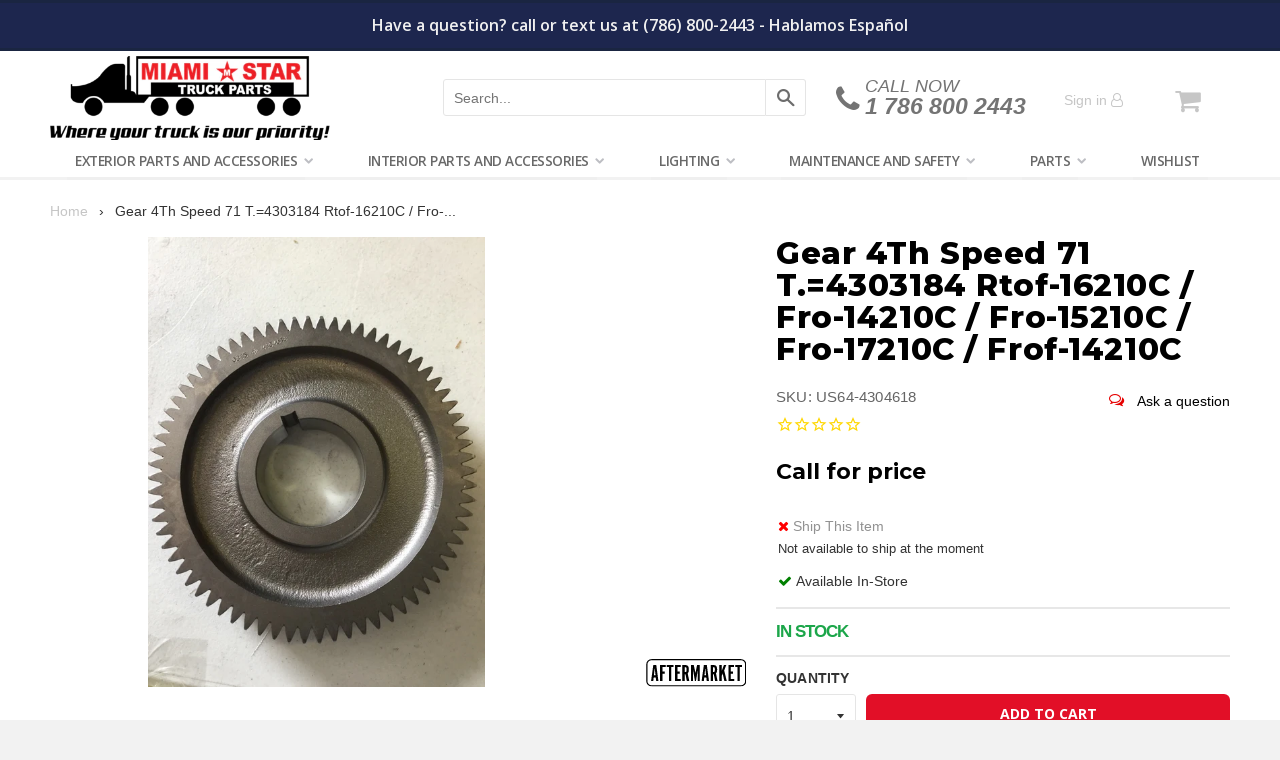

--- FILE ---
content_type: text/html; charset=utf-8
request_url: https://miamistar.com/products/gear-4th-speed-71-t-4303184-rtof-16210c-fro-14210c-fro-15210c-fro-17210c-frof-14210c
body_size: 40385
content:















<!DOCTYPE html>


<!--[if IE 8]><html class="no-js lt-ie9" lang="en"> <![endif]-->
<!--[if IE 9 ]><html class="ie9 no-js"> <![endif]-->
<!--[if (gt IE 9)|!(IE)]><!--> <html class="no-js"> <!--<![endif]-->
<head>
  <meta name="p:domain_verify" content="882aabd19143d5c6b4ca7b3ead8f4b21"/>
  <meta name="msvalidate.01" content="99EF4ADF5302DC93590A02605587932D" />
  <meta name="facebook-domain-verification" content="u69f1ve5amq9wdkz1yvivludcjpzc3" />
  <!-- Global site tag (gtag.js) - Google Ads: 967016346 -->
<script async src="https://www.googletagmanager.com/gtag/js?id=AW-967016346"></script>
<script>
  window.dataLayer = window.dataLayer || [];
  function gtag(){dataLayer.push(arguments);}
  gtag('js', new Date());

  gtag('config', 'AW-967016346');
</script>

  
  <meta charset="utf-8">
<meta http-equiv="X-UA-Compatible" content="IE=edge,chrome=1">


  <link rel="shortcut icon" href="//miamistar.com/cdn/shop/t/28/assets/favicon.png?v=96884390301348823101585240069" type="image/png" />






<title>
Gear 4Th Speed 71 T.=4303184 Rtof-16210C / Fro-14210C / Fro-15210C / F &ndash; MiamiStar.com
</title>



<!-- Helpers ================================================== -->
<!-- /snippets/social-meta-tags.liquid -->


  <meta property="og:type" content="product">
  <meta property="og:title" content="Gear 4Th Speed 71 T.=4303184 Rtof-16210C / Fro-14210C / Fro-15210C / Fro-17210C / Frof-14210C">
  
    <meta property="og:image" content="http://miamistar.com/cdn/shop/products/photo-US64-4304618-1460478052_676b5f7e-158b-4f08-acd7-41c0ee7b4dab_grande.jpg?v=1575932937">
    <meta property="og:image:secure_url" content="https://miamistar.com/cdn/shop/products/photo-US64-4304618-1460478052_676b5f7e-158b-4f08-acd7-41c0ee7b4dab_grande.jpg?v=1575932937">
  
  <meta property="og:description" content="">
  <meta property="og:price:amount" content="113.99">
  <meta property="og:price:currency" content="USD">

<meta property="og:url" content="https://miamistar.com/products/gear-4th-speed-71-t-4303184-rtof-16210c-fro-14210c-fro-15210c-fro-17210c-frof-14210c">
<meta property="og:site_name" content="MiamiStar.com">



  <meta name="twitter:site" content="@miamistartrucks">


  <meta name="twitter:card" content="summary">


  <meta name="twitter:title" content="Gear 4Th Speed 71 T.=4303184 Rtof-16210C / Fro-14210C / Fro-15210C / Fro-17210C / Frof-14210C">
  <meta name="twitter:description" content="">
  <meta name="twitter:image" content="https://miamistar.com/cdn/shop/products/photo-US64-4304618-1460478052_676b5f7e-158b-4f08-acd7-41c0ee7b4dab_grande.jpg?v=1575932937">
  <meta name="twitter:image:width" content="600">
  <meta name="twitter:image:height" content="600">


<link rel="canonical" href="https://miamistar.com/products/gear-4th-speed-71-t-4303184-rtof-16210c-fro-14210c-fro-15210c-fro-17210c-frof-14210c">
<meta name="viewport" content="width=device-width, initial-scale=1.0, shrink-to-fit=no, maximum-scale=1.0, user-scalable=no" />
<meta name="theme-color" content="#c6c6c6">
<meta name="google-site-verification" content="T4WWWNZT4gVpUV-NPVjVXzCp6qXqOtv0nXkGiPTwYKo" />

  <link href="//miamistar.com/cdn/shop/t/28/assets/flipclock.css?v=145725207276406198391529532925" rel="stylesheet" type="text/css" media="all" />
<link href="//miamistar.com/cdn/shop/t/28/assets/photos_plugins.css?v=167683439359961989761696249191" rel="stylesheet" type="text/css" media="all" />
<link href="//miamistar.com/cdn/shop/t/28/assets/timber.scss.css?v=30935113672985366751731762603" rel="stylesheet" type="text/css" media="all" />
<link href="//miamistar.com/cdn/shop/t/28/assets/miamistar.scss.css?v=61255691262905223811696249191" rel="stylesheet" type="text/css" media="all" />
<link href="https://fonts.googleapis.com/css?family=Open+Sans:300,400,600i,700" rel="stylesheet">


  <link href="//miamistar.com/cdn/shop/t/28/assets/vendor.css?v=143576885459090543771529534248" rel="stylesheet" type="text/css" media="all" />

  
  <script>window.performance && window.performance.mark && window.performance.mark('shopify.content_for_header.start');</script><meta name="google-site-verification" content="ilDlkpqka6EtM0qhZBWmN_Jx35crQwlPnQFi3vj8bs8">
<meta id="shopify-digital-wallet" name="shopify-digital-wallet" content="/17500827/digital_wallets/dialog">
<meta name="shopify-checkout-api-token" content="b1ad74f47a699a555245af730f2f1a46">
<link rel="alternate" type="application/json+oembed" href="https://miamistar.com/products/gear-4th-speed-71-t-4303184-rtof-16210c-fro-14210c-fro-15210c-fro-17210c-frof-14210c.oembed">
<script async="async" src="/checkouts/internal/preloads.js?locale=en-US"></script>
<link rel="preconnect" href="https://shop.app" crossorigin="anonymous">
<script async="async" src="https://shop.app/checkouts/internal/preloads.js?locale=en-US&shop_id=17500827" crossorigin="anonymous"></script>
<script id="apple-pay-shop-capabilities" type="application/json">{"shopId":17500827,"countryCode":"US","currencyCode":"USD","merchantCapabilities":["supports3DS"],"merchantId":"gid:\/\/shopify\/Shop\/17500827","merchantName":"MiamiStar.com","requiredBillingContactFields":["postalAddress","email","phone"],"requiredShippingContactFields":["postalAddress","email","phone"],"shippingType":"shipping","supportedNetworks":["visa","masterCard","amex","discover","elo","jcb"],"total":{"type":"pending","label":"MiamiStar.com","amount":"1.00"},"shopifyPaymentsEnabled":true,"supportsSubscriptions":true}</script>
<script id="shopify-features" type="application/json">{"accessToken":"b1ad74f47a699a555245af730f2f1a46","betas":["rich-media-storefront-analytics"],"domain":"miamistar.com","predictiveSearch":true,"shopId":17500827,"locale":"en"}</script>
<script>var Shopify = Shopify || {};
Shopify.shop = "miamistar01.myshopify.com";
Shopify.locale = "en";
Shopify.currency = {"active":"USD","rate":"1.0"};
Shopify.country = "US";
Shopify.theme = {"name":"Miami Star | Production","id":31944966212,"schema_name":null,"schema_version":null,"theme_store_id":null,"role":"main"};
Shopify.theme.handle = "null";
Shopify.theme.style = {"id":null,"handle":null};
Shopify.cdnHost = "miamistar.com/cdn";
Shopify.routes = Shopify.routes || {};
Shopify.routes.root = "/";</script>
<script type="module">!function(o){(o.Shopify=o.Shopify||{}).modules=!0}(window);</script>
<script>!function(o){function n(){var o=[];function n(){o.push(Array.prototype.slice.apply(arguments))}return n.q=o,n}var t=o.Shopify=o.Shopify||{};t.loadFeatures=n(),t.autoloadFeatures=n()}(window);</script>
<script>
  window.ShopifyPay = window.ShopifyPay || {};
  window.ShopifyPay.apiHost = "shop.app\/pay";
  window.ShopifyPay.redirectState = null;
</script>
<script id="shop-js-analytics" type="application/json">{"pageType":"product"}</script>
<script defer="defer" async type="module" src="//miamistar.com/cdn/shopifycloud/shop-js/modules/v2/client.init-shop-cart-sync_BT-GjEfc.en.esm.js"></script>
<script defer="defer" async type="module" src="//miamistar.com/cdn/shopifycloud/shop-js/modules/v2/chunk.common_D58fp_Oc.esm.js"></script>
<script defer="defer" async type="module" src="//miamistar.com/cdn/shopifycloud/shop-js/modules/v2/chunk.modal_xMitdFEc.esm.js"></script>
<script type="module">
  await import("//miamistar.com/cdn/shopifycloud/shop-js/modules/v2/client.init-shop-cart-sync_BT-GjEfc.en.esm.js");
await import("//miamistar.com/cdn/shopifycloud/shop-js/modules/v2/chunk.common_D58fp_Oc.esm.js");
await import("//miamistar.com/cdn/shopifycloud/shop-js/modules/v2/chunk.modal_xMitdFEc.esm.js");

  window.Shopify.SignInWithShop?.initShopCartSync?.({"fedCMEnabled":true,"windoidEnabled":true});

</script>
<script>
  window.Shopify = window.Shopify || {};
  if (!window.Shopify.featureAssets) window.Shopify.featureAssets = {};
  window.Shopify.featureAssets['shop-js'] = {"shop-cart-sync":["modules/v2/client.shop-cart-sync_DZOKe7Ll.en.esm.js","modules/v2/chunk.common_D58fp_Oc.esm.js","modules/v2/chunk.modal_xMitdFEc.esm.js"],"init-fed-cm":["modules/v2/client.init-fed-cm_B6oLuCjv.en.esm.js","modules/v2/chunk.common_D58fp_Oc.esm.js","modules/v2/chunk.modal_xMitdFEc.esm.js"],"shop-cash-offers":["modules/v2/client.shop-cash-offers_D2sdYoxE.en.esm.js","modules/v2/chunk.common_D58fp_Oc.esm.js","modules/v2/chunk.modal_xMitdFEc.esm.js"],"shop-login-button":["modules/v2/client.shop-login-button_QeVjl5Y3.en.esm.js","modules/v2/chunk.common_D58fp_Oc.esm.js","modules/v2/chunk.modal_xMitdFEc.esm.js"],"pay-button":["modules/v2/client.pay-button_DXTOsIq6.en.esm.js","modules/v2/chunk.common_D58fp_Oc.esm.js","modules/v2/chunk.modal_xMitdFEc.esm.js"],"shop-button":["modules/v2/client.shop-button_DQZHx9pm.en.esm.js","modules/v2/chunk.common_D58fp_Oc.esm.js","modules/v2/chunk.modal_xMitdFEc.esm.js"],"avatar":["modules/v2/client.avatar_BTnouDA3.en.esm.js"],"init-windoid":["modules/v2/client.init-windoid_CR1B-cfM.en.esm.js","modules/v2/chunk.common_D58fp_Oc.esm.js","modules/v2/chunk.modal_xMitdFEc.esm.js"],"init-shop-for-new-customer-accounts":["modules/v2/client.init-shop-for-new-customer-accounts_C_vY_xzh.en.esm.js","modules/v2/client.shop-login-button_QeVjl5Y3.en.esm.js","modules/v2/chunk.common_D58fp_Oc.esm.js","modules/v2/chunk.modal_xMitdFEc.esm.js"],"init-shop-email-lookup-coordinator":["modules/v2/client.init-shop-email-lookup-coordinator_BI7n9ZSv.en.esm.js","modules/v2/chunk.common_D58fp_Oc.esm.js","modules/v2/chunk.modal_xMitdFEc.esm.js"],"init-shop-cart-sync":["modules/v2/client.init-shop-cart-sync_BT-GjEfc.en.esm.js","modules/v2/chunk.common_D58fp_Oc.esm.js","modules/v2/chunk.modal_xMitdFEc.esm.js"],"shop-toast-manager":["modules/v2/client.shop-toast-manager_DiYdP3xc.en.esm.js","modules/v2/chunk.common_D58fp_Oc.esm.js","modules/v2/chunk.modal_xMitdFEc.esm.js"],"init-customer-accounts":["modules/v2/client.init-customer-accounts_D9ZNqS-Q.en.esm.js","modules/v2/client.shop-login-button_QeVjl5Y3.en.esm.js","modules/v2/chunk.common_D58fp_Oc.esm.js","modules/v2/chunk.modal_xMitdFEc.esm.js"],"init-customer-accounts-sign-up":["modules/v2/client.init-customer-accounts-sign-up_iGw4briv.en.esm.js","modules/v2/client.shop-login-button_QeVjl5Y3.en.esm.js","modules/v2/chunk.common_D58fp_Oc.esm.js","modules/v2/chunk.modal_xMitdFEc.esm.js"],"shop-follow-button":["modules/v2/client.shop-follow-button_CqMgW2wH.en.esm.js","modules/v2/chunk.common_D58fp_Oc.esm.js","modules/v2/chunk.modal_xMitdFEc.esm.js"],"checkout-modal":["modules/v2/client.checkout-modal_xHeaAweL.en.esm.js","modules/v2/chunk.common_D58fp_Oc.esm.js","modules/v2/chunk.modal_xMitdFEc.esm.js"],"shop-login":["modules/v2/client.shop-login_D91U-Q7h.en.esm.js","modules/v2/chunk.common_D58fp_Oc.esm.js","modules/v2/chunk.modal_xMitdFEc.esm.js"],"lead-capture":["modules/v2/client.lead-capture_BJmE1dJe.en.esm.js","modules/v2/chunk.common_D58fp_Oc.esm.js","modules/v2/chunk.modal_xMitdFEc.esm.js"],"payment-terms":["modules/v2/client.payment-terms_Ci9AEqFq.en.esm.js","modules/v2/chunk.common_D58fp_Oc.esm.js","modules/v2/chunk.modal_xMitdFEc.esm.js"]};
</script>
<script>(function() {
  var isLoaded = false;
  function asyncLoad() {
    if (isLoaded) return;
    isLoaded = true;
    var urls = ["https:\/\/d3lxd5w6nevoo2.cloudfront.net\/skutally_price_lists.js?shop=miamistar01.myshopify.com","https:\/\/js.smile.io\/v1\/smile-shopify.js?shop=miamistar01.myshopify.com","https:\/\/cdn1.stamped.io\/files\/widget.min.js?shop=miamistar01.myshopify.com","https:\/\/cdn-bundler.nice-team.net\/app\/js\/bundler.js?shop=miamistar01.myshopify.com","https:\/\/services.nofraud.com\/js\/device.js?shop=miamistar01.myshopify.com","https:\/\/cdn-app.cart-bot.net\/public\/js\/append.js?shop=miamistar01.myshopify.com","https:\/\/d3p29gcwgas9m8.cloudfront.net\/assets\/js\/index.js?shop=miamistar01.myshopify.com","https:\/\/iis.intercom.io\/\/widget.js?shop=miamistar01.myshopify.com","https:\/\/wishlists-scripts.esc-apps-cdn.com\/miamistar01.myshopify.com.js?shop=miamistar01.myshopify.com","https:\/\/na.shgcdn3.com\/pixel-collector.js?shop=miamistar01.myshopify.com"];
    for (var i = 0; i < urls.length; i++) {
      var s = document.createElement('script');
      s.type = 'text/javascript';
      s.async = true;
      s.src = urls[i];
      var x = document.getElementsByTagName('script')[0];
      x.parentNode.insertBefore(s, x);
    }
  };
  if(window.attachEvent) {
    window.attachEvent('onload', asyncLoad);
  } else {
    window.addEventListener('load', asyncLoad, false);
  }
})();</script>
<script id="__st">var __st={"a":17500827,"offset":-18000,"reqid":"6d7deca6-abf4-41a4-b84b-c8d79171dcb7-1769352134","pageurl":"miamistar.com\/products\/gear-4th-speed-71-t-4303184-rtof-16210c-fro-14210c-fro-15210c-fro-17210c-frof-14210c","u":"b339653321d4","p":"product","rtyp":"product","rid":8542508753};</script>
<script>window.ShopifyPaypalV4VisibilityTracking = true;</script>
<script id="captcha-bootstrap">!function(){'use strict';const t='contact',e='account',n='new_comment',o=[[t,t],['blogs',n],['comments',n],[t,'customer']],c=[[e,'customer_login'],[e,'guest_login'],[e,'recover_customer_password'],[e,'create_customer']],r=t=>t.map((([t,e])=>`form[action*='/${t}']:not([data-nocaptcha='true']) input[name='form_type'][value='${e}']`)).join(','),a=t=>()=>t?[...document.querySelectorAll(t)].map((t=>t.form)):[];function s(){const t=[...o],e=r(t);return a(e)}const i='password',u='form_key',d=['recaptcha-v3-token','g-recaptcha-response','h-captcha-response',i],f=()=>{try{return window.sessionStorage}catch{return}},m='__shopify_v',_=t=>t.elements[u];function p(t,e,n=!1){try{const o=window.sessionStorage,c=JSON.parse(o.getItem(e)),{data:r}=function(t){const{data:e,action:n}=t;return t[m]||n?{data:e,action:n}:{data:t,action:n}}(c);for(const[e,n]of Object.entries(r))t.elements[e]&&(t.elements[e].value=n);n&&o.removeItem(e)}catch(o){console.error('form repopulation failed',{error:o})}}const l='form_type',E='cptcha';function T(t){t.dataset[E]=!0}const w=window,h=w.document,L='Shopify',v='ce_forms',y='captcha';let A=!1;((t,e)=>{const n=(g='f06e6c50-85a8-45c8-87d0-21a2b65856fe',I='https://cdn.shopify.com/shopifycloud/storefront-forms-hcaptcha/ce_storefront_forms_captcha_hcaptcha.v1.5.2.iife.js',D={infoText:'Protected by hCaptcha',privacyText:'Privacy',termsText:'Terms'},(t,e,n)=>{const o=w[L][v],c=o.bindForm;if(c)return c(t,g,e,D).then(n);var r;o.q.push([[t,g,e,D],n]),r=I,A||(h.body.append(Object.assign(h.createElement('script'),{id:'captcha-provider',async:!0,src:r})),A=!0)});var g,I,D;w[L]=w[L]||{},w[L][v]=w[L][v]||{},w[L][v].q=[],w[L][y]=w[L][y]||{},w[L][y].protect=function(t,e){n(t,void 0,e),T(t)},Object.freeze(w[L][y]),function(t,e,n,w,h,L){const[v,y,A,g]=function(t,e,n){const i=e?o:[],u=t?c:[],d=[...i,...u],f=r(d),m=r(i),_=r(d.filter((([t,e])=>n.includes(e))));return[a(f),a(m),a(_),s()]}(w,h,L),I=t=>{const e=t.target;return e instanceof HTMLFormElement?e:e&&e.form},D=t=>v().includes(t);t.addEventListener('submit',(t=>{const e=I(t);if(!e)return;const n=D(e)&&!e.dataset.hcaptchaBound&&!e.dataset.recaptchaBound,o=_(e),c=g().includes(e)&&(!o||!o.value);(n||c)&&t.preventDefault(),c&&!n&&(function(t){try{if(!f())return;!function(t){const e=f();if(!e)return;const n=_(t);if(!n)return;const o=n.value;o&&e.removeItem(o)}(t);const e=Array.from(Array(32),(()=>Math.random().toString(36)[2])).join('');!function(t,e){_(t)||t.append(Object.assign(document.createElement('input'),{type:'hidden',name:u})),t.elements[u].value=e}(t,e),function(t,e){const n=f();if(!n)return;const o=[...t.querySelectorAll(`input[type='${i}']`)].map((({name:t})=>t)),c=[...d,...o],r={};for(const[a,s]of new FormData(t).entries())c.includes(a)||(r[a]=s);n.setItem(e,JSON.stringify({[m]:1,action:t.action,data:r}))}(t,e)}catch(e){console.error('failed to persist form',e)}}(e),e.submit())}));const S=(t,e)=>{t&&!t.dataset[E]&&(n(t,e.some((e=>e===t))),T(t))};for(const o of['focusin','change'])t.addEventListener(o,(t=>{const e=I(t);D(e)&&S(e,y())}));const B=e.get('form_key'),M=e.get(l),P=B&&M;t.addEventListener('DOMContentLoaded',(()=>{const t=y();if(P)for(const e of t)e.elements[l].value===M&&p(e,B);[...new Set([...A(),...v().filter((t=>'true'===t.dataset.shopifyCaptcha))])].forEach((e=>S(e,t)))}))}(h,new URLSearchParams(w.location.search),n,t,e,['guest_login'])})(!0,!0)}();</script>
<script integrity="sha256-4kQ18oKyAcykRKYeNunJcIwy7WH5gtpwJnB7kiuLZ1E=" data-source-attribution="shopify.loadfeatures" defer="defer" src="//miamistar.com/cdn/shopifycloud/storefront/assets/storefront/load_feature-a0a9edcb.js" crossorigin="anonymous"></script>
<script crossorigin="anonymous" defer="defer" src="//miamistar.com/cdn/shopifycloud/storefront/assets/shopify_pay/storefront-65b4c6d7.js?v=20250812"></script>
<script data-source-attribution="shopify.dynamic_checkout.dynamic.init">var Shopify=Shopify||{};Shopify.PaymentButton=Shopify.PaymentButton||{isStorefrontPortableWallets:!0,init:function(){window.Shopify.PaymentButton.init=function(){};var t=document.createElement("script");t.src="https://miamistar.com/cdn/shopifycloud/portable-wallets/latest/portable-wallets.en.js",t.type="module",document.head.appendChild(t)}};
</script>
<script data-source-attribution="shopify.dynamic_checkout.buyer_consent">
  function portableWalletsHideBuyerConsent(e){var t=document.getElementById("shopify-buyer-consent"),n=document.getElementById("shopify-subscription-policy-button");t&&n&&(t.classList.add("hidden"),t.setAttribute("aria-hidden","true"),n.removeEventListener("click",e))}function portableWalletsShowBuyerConsent(e){var t=document.getElementById("shopify-buyer-consent"),n=document.getElementById("shopify-subscription-policy-button");t&&n&&(t.classList.remove("hidden"),t.removeAttribute("aria-hidden"),n.addEventListener("click",e))}window.Shopify?.PaymentButton&&(window.Shopify.PaymentButton.hideBuyerConsent=portableWalletsHideBuyerConsent,window.Shopify.PaymentButton.showBuyerConsent=portableWalletsShowBuyerConsent);
</script>
<script data-source-attribution="shopify.dynamic_checkout.cart.bootstrap">document.addEventListener("DOMContentLoaded",(function(){function t(){return document.querySelector("shopify-accelerated-checkout-cart, shopify-accelerated-checkout")}if(t())Shopify.PaymentButton.init();else{new MutationObserver((function(e,n){t()&&(Shopify.PaymentButton.init(),n.disconnect())})).observe(document.body,{childList:!0,subtree:!0})}}));
</script>
<link id="shopify-accelerated-checkout-styles" rel="stylesheet" media="screen" href="https://miamistar.com/cdn/shopifycloud/portable-wallets/latest/accelerated-checkout-backwards-compat.css" crossorigin="anonymous">
<style id="shopify-accelerated-checkout-cart">
        #shopify-buyer-consent {
  margin-top: 1em;
  display: inline-block;
  width: 100%;
}

#shopify-buyer-consent.hidden {
  display: none;
}

#shopify-subscription-policy-button {
  background: none;
  border: none;
  padding: 0;
  text-decoration: underline;
  font-size: inherit;
  cursor: pointer;
}

#shopify-subscription-policy-button::before {
  box-shadow: none;
}

      </style>

<script>window.performance && window.performance.mark && window.performance.mark('shopify.content_for_header.end');</script>
  





  <script type="text/javascript">
    
      window.__shgMoneyFormat = window.__shgMoneyFormat || {"USD":{"currency":"USD","currency_symbol":"$","currency_symbol_location":"left","decimal_places":2,"decimal_separator":".","thousands_separator":","}};
    
    window.__shgCurrentCurrencyCode = window.__shgCurrentCurrencyCode || {
      currency: "USD",
      currency_symbol: "$",
      decimal_separator: ".",
      thousands_separator: ",",
      decimal_places: 2,
      currency_symbol_location: "left"
    };
  </script>




  

  <!-- Google Tag Manager -->
<!-- Global site tag (gtag.js) - Google Analytics -->
<script async src="https://www.googletagmanager.com/gtag/js?id=UA-39158345-2"></script>
<script>
window.dataLayer = window.dataLayer || [];
function gtag(){dataLayer.push(arguments);}
gtag('js', new Date());
gtag('config', 'UA-39158345-2');
</script><!-- End Google Tag Manager -->

<!-- /snippets/oldIE-js.liquid -->


<!--[if lt IE 9]>
<script src="//cdnjs.cloudflare.com/ajax/libs/html5shiv/3.7.2/html5shiv.min.js" type="text/javascript"></script>
<script src="//miamistar.com/cdn/shop/t/28/assets/respond.min.js?v=52248677837542619231529532919" type="text/javascript"></script>
<link href="//miamistar.com/cdn/shop/t/28/assets/respond-proxy.html" id="respond-proxy" rel="respond-proxy" />
<link href="//miamistar.com/search?q=d5d8d39a9c28b24cba62e057a0cace09" id="respond-redirect" rel="respond-redirect" />
<script src="//miamistar.com/search?q=d5d8d39a9c28b24cba62e057a0cace09" type="text/javascript"></script>
<![endif]-->



<script src="//ajax.googleapis.com/ajax/libs/jquery/1.12.4/jquery.min.js" type="text/javascript"></script>
<script src="//miamistar.com/cdn/shop/t/28/assets/lazysizes.min.js?v=103527812519802870601529532914" type="text/javascript"></script>
<script src="//miamistar.com/cdn/shop/t/28/assets/application.js?v=168281910044157131411634827415" type="text/javascript"></script>

<!-- Algolia head -->
<script type="text/template" id="template_algolia_money_format">${{amount}}
</script>
<script type="text/template" id="template_algolia_autocomplete"><div class="
  aa-columns-container

  [[# with.articles ]] aa-with-articles [[/ with.articles ]]
  [[^ with.articles ]] aa-without-articles [[/ with.articles ]]

  [[# with.collections ]] aa-with-collections [[/ with.collections ]]
  [[^ with.collections ]] aa-without-collections [[/ with.collections ]]

  [[# with.poweredBy ]] aa-with-powered-by [[/ with.poweredBy ]]
  [[^ with.poweredBy ]] aa-without-powered-by [[/ with.poweredBy ]]

  [[# with.products ]] aa-with-products [[/ with.products ]]
  [[^ with.products ]] aa-without-products [[/ with.products ]]
">
  <div class="aa-dataset-products aa-right-column"></div>

  <div class="aa-left-column">
    <div class="aa-collections">
      <div class="aa-collections-header">
        Collections
      </div>
      <div class="aa-dataset-collections"></div>
    </div>

    <div class="aa-articles">
      <div class="aa-articles-header">
        Blog posts
      </div>
      <div class="aa-dataset-articles"></div>
    </div>

    <div class="aa-powered-by">
      <a
        class="aa-powered-by-logo"
        href="https://www.algolia.com/?utm_source=shopify&utm_medium=link&utm_campaign=autocomplete-[[ storeName ]]"
      ></a>
    </div>
  </div>
</div>
</script>
<script type="text/template" id="template_algolia_autocomplete.css">.algolia-autocomplete {
  box-sizing: border-box;

  background: white;
  border: 1px solid #CCC;
  border-top: 2px solid [[ colors.main ]];

  z-index: 10000 !important;

  color: black;

  text-align: left;
}

.aa-dropdown-menu .aa-highlight {
  color: black;
  font-weight: bold;
}

.aa-dropdown-menu .aa-cursor {
  cursor: pointer;
  background: #f8f8f8;
}

/* Resets */
.aa-dropdown-menu div,
.aa-dropdown-menu p,
.aa-dropdown-menu span,
.aa-dropdown-menu a {
  box-sizing: border-box;

  margin: 0;
  padding: 0;

  line-height: 1;
  font-size: initial;
}

/* Links */
.aa-dropdown-menu a,
.aa-dropdown-menu a:hover,
.aa-dropdown-menu a:focus,
.aa-dropdown-menu a:active {
  font-weight: initial;
  font-style: initial;
  text-decoration: initial;

  color: [[ colors.main ]];
}

.aa-dropdown-menu a:hover,
.aa-dropdown-menu a:focus,
.aa-dropdown-menu a:active {
  text-decoration: underline;
}

/* Column layout */
.aa-dropdown-menu .aa-left-column,
.aa-dropdown-menu .aa-right-column {
  position: relative;

  padding: 24px 24px 0 24px;
}

.aa-dropdown-menu-size-xs .aa-left-column,
.aa-dropdown-menu-size-xs .aa-right-column,
.aa-dropdown-menu-size-sm .aa-left-column,
.aa-dropdown-menu-size-sm .aa-right-column {
  padding: 24px 12px 0 12px;
}

.aa-dropdown-menu .aa-with-powered-by .aa-left-column {
  padding-bottom: 48px;
}

.aa-dropdown-menu-size-xs .aa-left-column,
.aa-dropdown-menu-size-sm .aa-left-column {
  padding-top: 0;
  padding-bottom: 32px;
}

.aa-dropdown-menu-size-xs .aa-without-powered-by .aa-left-column,
.aa-dropdown-menu-size-sm .aa-without-powered-by .aa-left-column {
  padding-bottom: 0;
}

.aa-dropdown-menu-size-lg .aa-columns-container {
  direction: rtl;

  width: 100%;

  display: table;
  table-layout: fixed;
}

.aa-dropdown-menu-size-lg .aa-left-column,
.aa-dropdown-menu-size-lg .aa-right-column {
  display: table-cell;
  direction: ltr;
  vertical-align: top;
}

.aa-dropdown-menu-size-lg .aa-left-column {
  width: 30%;
}

.aa-dropdown-menu-size-lg .aa-without-articles.aa-without-collections .aa-left-column {
  display: none;
}

.aa-dropdown-menu-size-lg .aa-without-products .aa-left-column {
  width: 100%;
}

.aa-dropdown-menu-size-lg .aa-right-column {
  width: 70%;
  border-left: 1px solid #ebebeb;

  padding-bottom: 64px;
}

.aa-dropdown-menu-size-lg .aa-without-articles.aa-without-collections .aa-right-column {
  width: 100%;
  border-left: none;
}

.aa-dropdown-menu-size-lg .aa-without-products .aa-right-column {
  display: none;
}

/* Products group */
.aa-dropdown-menu .aa-dataset-products .aa-suggestions:after {
  content: '';
  display: block;
  clear: both;
}

.aa-dropdown-menu .aa-without-products .aa-dataset-products {
  display: none;
}

.aa-dropdown-menu .aa-products-empty {
  margin-bottom: 16px;
}

.aa-dropdown-menu .aa-products-empty .aa-no-result {
  color: [[ colors.secondary ]];
}

.aa-dropdown-menu .aa-products-empty .aa-see-all {
  margin-top: 8px;
}

/* Product */
.aa-dropdown-menu .aa-dataset-products .aa-suggestion {
  float: left;

  width: 50%;

  margin-bottom: 16px;
  margin-top: -4px; /* -$v_padding */
}

.aa-dropdown-menu-size-xs .aa-dataset-products .aa-suggestion,
.aa-dropdown-menu-size-sm .aa-dataset-products .aa-suggestion {
  width: 100%;
}

.aa-dropdown-menu .aa-product {
  position: relative;
  min-height: 56px; /* $img_size + 2 * $v_padding */

  padding: 4px 16px; /* $v_padding, $h_padding */
}

.aa-dropdown-menu .aa-product-picture {
  position: absolute;

  width: 48px; /* $img_size */
  height: 48px; /* $img_size */

  top: 4px; /* $v_padding */
  left: 16px; /* $h_padding */

  background-position: center center;
  background-size: contain;
  background-repeat: no-repeat;
}

.aa-dropdown-menu .aa-product-text {
  margin-left: 64px; /* $img_size + $h_padding */
}

.aa-dropdown-menu-size-xs .aa-product {
  padding: 4px;
}

.aa-dropdown-menu-size-xs .aa-product-picture {
  display: none;
}

.aa-dropdown-menu-size-xs .aa-product-text {
  margin: 0;
}

.aa-dropdown-menu .aa-product-info {
  font-size: 0.85em;
  color: [[ colors.secondary ]];
}

.aa-dropdown-menu .aa-product-info .aa-highlight {
  font-size: 1em;
}

.aa-dropdown-menu .aa-product-price {
  color: [[ colors.main ]];
}

.aa-dropdown-menu .aa-product-title,
.aa-dropdown-menu .aa-product-info {
  width: 100%;

  margin-top: -0.4em;

  white-space: nowrap;
  overflow: hidden;
  text-overflow: ellipsis;

  line-height: 1.5;
}

/* Collections & Articles */
.aa-dropdown-menu .aa-without-collections .aa-collections {
  display: none;
}

.aa-dropdown-menu .aa-without-articles .aa-articles {
  display: none;
}

.aa-dropdown-menu .aa-collections,
.aa-dropdown-menu .aa-articles {
  margin-bottom: 24px;
}

.aa-dropdown-menu .aa-collections-empty .aa-no-result,
.aa-dropdown-menu .aa-articles-empty .aa-no-result {
  opacity: 0.7;
}

.aa-dropdown-menu .aa-collections-header,
.aa-dropdown-menu .aa-articles-header {
  margin-bottom: 8px;

  text-transform: uppercase;
  font-weight: bold;
  font-size: 0.8em;

  color: [[ colors.secondary ]];
}

.aa-dropdown-menu .aa-collection,
.aa-dropdown-menu .aa-article {
  padding: 4px;
}

/* Footer */

.aa-dropdown-menu .aa-footer {
  display: block;

  width: 100%;

  position: absolute;
  left: 0;
  bottom: 0;

  padding: 16px 48px;

  background-color: #f8f8f8;
}

.aa-dropdown-menu-size-xs .aa-footer,
.aa-dropdown-menu-size-sm .aa-footer,
.aa-dropdown-menu-size-md .aa-footer {
  display: none;
}

/* Powered By */

.aa-dropdown-menu .aa-without-powered-by .aa-powered-by {
  display: none;
}

.aa-dropdown-menu .aa-powered-by {
  width: 100%;

  position: absolute;
  left: 0;
  bottom: 16px;

  text-align: center;
  font-size: 0.8em;
  color: [[ colors.secondary ]];
}

.aa-dropdown-menu .aa-powered-by-logo {
  display: inline-block;

  width: 142px;
  height: 24px;

  margin-bottom: -6px;

  background-position: center center;
  background-size: contain;
  background-repeat: no-repeat;
  background-image: url([data-uri]);
}
</script>
<script type="text/template" id="template_algolia_autocomplete_collection"><div class="aa-collection">
  <div class="aa-picture" style="background-image: url('[[# helpers.iconImage ]][[/ helpers.iconImage ]]')"></div>
  <div class="aa-text">
    <span class="aa-title">[[& _highlightResult.title.value ]]</span>
  </div>
</div>
</script>
<script type="text/template" id="template_algolia_autocomplete_collections_empty"><div class="aa-collections-empty">
  <div class="aa-no-result">
    No collection found
  </div>
</div>
</script>
<script type="text/template" id="template_algolia_autocomplete_article"><div class="aa-article">
  <div class="aa-text">
    <span class="aa-title">[[& _highlightResult.title.value ]]</span>
  </div>
</div>
</script>
<script type="text/template" id="template_algolia_autocomplete_articles_empty"><div class="aa-articles-empty">
  <div class="aa-no-result">
    No article found
  </div>
</div>
</script>
<script type="text/template" id="template_algolia_autocomplete_product"><div class="aa-product">
  <div class="aa-product-picture" style="background-image: url('[[# helpers.thumbImage ]][[/ helpers.thumbImage ]]')"></div>
  <div class="aa-product-text">
    <p class="aa-product-title">
      [[# helpers.fullHTMLTitle ]][[/ helpers.fullHTMLTitle ]]
    </p>
    <p class="aa-product-info">
      [[# product_type ]]
        [[& _highlightResult.product_type.value ]]
      [[/ product_type ]]
      [[# vendor ]]
        by [[& _highlightResult.vendor.value ]]
      [[/ vendor ]]
    </p>
    <p class="aa-product-price">
      [[# helpers.autocompletePrice ]][[/ helpers.autocompletePrice ]]
    </p>
  </div>
</div>
</script>
<script type="text/template" id="template_algolia_autocomplete_products_empty"><div class="aa-products-empty">
  <p class="aa-no-result">
    No result for query "[[ query ]]"
  </p>

  <p class="aa-see-all">
    <a href="/search?q=">
      See all products
    </a>
  </p>
</div>
</script>
<script type="text/template" id="template_algolia_autocomplete_footer"><div class="aa-footer">
  See all products
  <a class="aa-footer-link" href="/search?q=[[ query ]]">
    matching
    <span class="aa-query">
      "[[ query ]]"
    </span>
  </a>
  (<span class="aa-nbhits">[[# helpers.formatNumber ]][[ nbHits ]][[/ helpers.formatNumber ]]</span>)
</div>
</script>
<script type="text/template" id="template_algolia_instant_search"><div class="ais-page">
  <div class="ais-facets-button">
    Show filters
  </div>
  <div class="ais-facets">
      <div class="ais-current-refined-values-container"></div>
    [[# facets ]]
      <div class="ais-facet-[[ type ]] ais-facet-[[ name ]]"></div>
    [[/ facets ]]
  </div>
  <div class="ais-block">
    <div class="ais-input">
      <div class="ais-input--label">
        Current search
      </div>
      <div class="ais-search-box-container"></div>
      <div class="ais-input-button">
        <div class="ais-clear-input-icon"></div>
        <a title="Search by Algolia - Click to know more" href="https://www.algolia.com/?utm_source=shopify&utm_medium=link&utm_campaign=instantsearch-[[ storeName ]]">
          <div class="ais-algolia-icon"></div>
        </a>
      </div>
    </div>
    <div class="ais-search-header">
      <div class="ais-stats-container"></div>
      <div class="ais-change-display">
        <span class="ais-change-display-block ais-change-display-selected"><i class="fa fa-th-large"></i></span>
        <span class="ais-change-display-list"><i class="fa fa-th-list"></i></span>
      </div>
      <div class="ais-sort">
        Sort by
        <span class="ais-sort-orders-container"></span>
      </div>
    </div>
    <div class="ais-hits-container ais-results-as-block"></div>
    <div class="ais-pagination-container"></div>
  </div>
</div>
</script>
<script type="text/template" id="template_algolia_instant_search.css">.ais-page .aa-highlight {
  color: black;
  font-weight: bold;
}

/* Resets */
.ais-page div,
.ais-page p,
.ais-page span,
.ais-page a,
.ais-page ul,
.ais-page li,
.ais-page input {
  box-sizing: border-box;

  margin: 0;
  padding: 0;

  line-height: 1;
  font-size: initial;
}

/* Links */
.ais-page .ais-link,
.ais-page a,
.ais-page a:hover,
.ais-page a:focus,
.ais-page a:active {
  font-weight: initial;
  font-style: initial;
  text-decoration: initial;

  color: [[ colors.main ]];

  cursor: pointer;
}

.ais-page a:hover,
.ais-page a:focus,
.ais-page a:active,
.ais-page .ais-link:hover {
  text-decoration: underline;
}

/* Columns */
.ais-page .ais-facets {
  width: 25%;
  float: left;
  padding-right: 8px;
}

.ais-page .ais-block {
  width: 75%;
  float: right;
  padding-left: 8px;
}

.ais-results-size-xs .ais-page .ais-facets,
.ais-results-size-xs .ais-page .ais-block,
.ais-results-size-sm .ais-page .ais-facets,
.ais-results-size-sm .ais-page .ais-block {
  width: 100%;
  padding-left: 0px;
}

.ais-page .ais-pagination {
  clear: both;
}

/* Refine button */
.ais-page .ais-facets-button {
  display: none;

  margin: 16px 0;
  padding: 8px;

  border: 1px solid #e0e0e0;
  text-align: center;

  cursor: pointer;
}

.ais-results-size-xs .ais-page .ais-facets-button,
.ais-results-size-sm .ais-page .ais-facets-button {
  display: block;
}

.ais-results-size-xs .ais-page .ais-facets,
.ais-results-size-sm .ais-page .ais-facets {
  display: none;
}

.ais-results-size-xs .ais-page .ais-facets__shown,
.ais-results-size-sm .ais-page .ais-facets__shown {
  display: block;
}

/* Facets */
.ais-page .ais-facet {
  background: #F1F1F1;
  padding: 5px 15px;
  border-radius: 4px;
  margin-bottom: 15px;
}

.ais-page .ais-facet a,
.ais-page .ais-facet a:hover,
.ais-page .ais-facet a:focus,
.ais-page .ais-facet a:active {
  color: #666;
}

.ais-page .ais-facet--header {
  color: #606060;
  font-size: 0.9em;
  font-weight: 800;
  line-height: 1em;
  margin-top: 15px;
  text-transform: uppercase;
  width: 100%;
}

.ais-page .ais-facet--body {
  padding: 8px;
}

.ais-page .ais-facet--item {
  position: relative;
  width: 100%;

  padding: 6px 50px 6px 0;

  cursor: pointer;
}

.ais-facet-label-main {
  display: block;
    font-family: 'Open Sans', serif !important;
    font-weight: bold !important;
    color: #1b2642 !important;
    border-bottom: none;
    font-size: 15px !important;
    line-height: 1.5em;
    letter-spacing: -.2px;
    margin: 5px 0 !important;
    text-transform: uppercase;
    padding-left: 10px !important;
}

.ais-page .ais-facet--label {
  display: inline-block;
  margin-top: -0.15em;
  margin-bottom: -0.15em;

  width: 100%;

  cursor: pointer;

  line-height: 1.3;
  font-size: 14px;

  padding-left: 18px;
  text-indent: -18px;
}

.ais-page .ais-facet--count {
  [[# distinct ]]
    display: none;
  [[/ distinct ]]

  position: absolute;

  top: 6px;
  right: 0px;
  font-size: 12px;

  color: [[ colors.secondary ]];
}

.ais-page .ais-facet--active {
  font-weight: bold;
}

.ais-page .ais-facet--active, .ais-page .ais-facet--item:hover {
  color: [[ colors.main ]];
  font-weight: bold;
}

.ais-page .ais-facet--active .ais-facet--count, .ais-page .ais-facet--item:hover .ais-facet--count {
  color: [[ colors.main ]];
  font-weight: bold;
}

.ais-page .ais-current-refined-values {
  position: relative;
}

.ais-page .ais-current-refined-values--header {
  padding-right: 72px;
}

.ais-page .ais-current-refined-values--clear-all {
  position: absolute;

  top: 5px;
  right: 8px;
}

.ais-page .ais-current-refined-values--link {
  display: table;

  width: 100%;
  margin: 4px 0;

  border: 1px solid #e0e0e0;

  cursor: pointer;
}

.ais-page .ais-current-refined-values--link:before {
  content: '\2a2f';
  display: table-cell;
  vertical-align: middle;

  width: 0;
  padding: 4px 6px;

  background: #e0e0e0;
}

.ais-page .ais-current-refined-values--link div {
  display: inline;
}

.ais-page .ais-current-refined-values--link > div {
  display: table-cell;
  vertical-align: middle;

  margin-top: -0.15em;
  margin-bottom: -0.15em;
  padding: 4px 6px;

  background: #f4f4f4;

  width: 100%;
  max-width: 1px;

  white-space: nowrap;
  overflow: hidden;
  text-overflow: ellipsis;

  line-height: 1.3;
}

.ais-page .ais-current-refined-values--link:hover {
  text-decoration: none;
}

.ais-page .ais-current-refined-values--link:hover > div {
  text-decoration: line-through;
}

.ais-page .ais-current-refined-values--label {
  font-weight: bold;
}

.ais-page .ais-current-refined-values--count {
  display: none;
}

.ais-page .ais-range-slider--target {
  margin: 16px 16px 24px 16px;
  cursor: pointer;
}

.ais-page .ais-range-slider--tooltip {
  display: none;

  background: transparent;

  font-size: 0.8em;
}

.ais-page .ais-range-slider--connect {
  background: [[ colors.main ]];
}

.ais-page .ais-range-slider--handle {
  border-color: #ccc;
}

.ais-page .ais-range-slider--active .ais-range-slider--tooltip {
  display: block;
}

.ais-page .ais-range-slider--value {
  margin-left: -20px;
  padding-top: 15px;

  font-size: 0.8em;
}

/* Search box */

.ais-page .ais-input {
  display: table;
  width: 100%;

  border: 2px solid #4c566f;
  border-radius: 4px;
}

.ais-page .ais-input--label {
  display: table-cell;
  vertical-align: middle;

  width: 0;

  padding: 8px;
  padding-right: 24px;

  white-space: nowrap;
  color: white;
  background: #4c566f;

  font-family: "Open Sans", sans-serif;
  text-transform: uppercase;
}

.ais-results-size-xs .ais-page .ais-input--label {
  display: none;
}

.ais-page .ais-search-box-container {
  display: table-cell;
  width: 100%;
  vertical-align: middle;
}

.ais-page .ais-search-box--input {
  width: 100%;
  padding: 8px 16px 8px 4px;

  border: none;
}

.ais-page .ais-search-box--input::-ms-clear {
  display: none;
  width: 0;
  height: 0;
}

.ais-page .ais-search-box--input,
.ais-page .ais-search-box--input:focus {
  outline: 0;
  box-shadow: none;

  height: 32px;
  padding: 0 8px;
}

.ais-page .ais-input-button {
  display: table-cell;
  vertical-align: middle;

  width: 0;
  padding: 4px 8px;
}

.ais-page .ais-clear-input-icon,
.ais-page .ais-algolia-icon {
  background-size: contain;
  background-position: center center;
  background-repeat: no-repeat;

  cursor: pointer;
}

.ais-page .ais-clear-input-icon {
  display: none;

  width: 16px;
  height: 16px;

  background-image: url('[data-uri]');
}

.ais-page .ais-algolia-icon {
  width: 24px;
  height: 24px;

  background-image: url([data-uri]);
}

/* Search header */
.ais-page .ais-search-header {
  margin: 16px 0 8px 0;
  padding: 0.6em 0.9em 0.4em 0.9em;

  background: #f4f4f4;
  color: [[ colors.secondary ]];
}

.ais-page .ais-search-header:after {
  content: '';
  clear: both;
  display: block;
}

.ais-page .ais-search-header {
  font-size: 0.85em;
}

.ais-page .ais-search-header * {
  font-size: inherit;
  line-height: 1.6;
}

/* Stats */
.ais-page .ais-stats {
  float: left;
}

.ais-page .ais-stats--nb-results {
  font-weight: bold;
}

.ais-results-size-xs .ais-page .ais-stats {
  float: none;
}

/* Display mode */
.ais-page .ais-change-display {
  float: right;

  margin-left: 10px;

  cursor: pointer;
}

.ais-page .ais-change-display-block:hover,
.ais-page .ais-change-display-list:hover,
.ais-page .ais-change-display-selected {
  color: [[ colors.main ]];
}

/* Sort orders */
.ais-page .ais-sort {
  float: right;
}

.ais-results-size-xs .ais-page .ais-sort {
  float: none;
}

.ais-page .ais-sort-by-selector {
  display: inline-block;
  width: auto;
  min-width: 0;
  height: 1.6em;
  min-height: 0;

  padding: 0 0.4em;
  margin: 0;
  margin-top: -0.1em;

  cursor: pointer;
}

/* Hits */
.ais-page .ais-hits:after {
  content: '';
  clear: both;
  display: block;
}

.ais-page .ais-hit-empty {
  margin-top: 60px;
  text-align: center;
}

.ais-page .ais-highlight {
  position: relative;
  z-index: 1;

  font-weight: bold;
}

.ais-page .ais-highlight:before {
  content: '';
  position: absolute;

  z-index: -1;

  width: 100%;
  height: 100%;

  background: [[ colors.main ]];
  opacity: 0.1;
}

.ais-page .ais-hit {
  position: relative;
  float: left;
  margin: 8px 0 16px 0;
  cursor: pointer;
}

.ais-page .ais-hit:hover {
  border-color: [[ colors.main ]];
}

.ais-page .ais-hit--details * {
  width: 100%;

  margin-top: -0.15em;
  margin-bottom: -0.15em;

  white-space: nowrap;
  overflow: hidden;
  text-overflow: ellipsis;

  line-height: 1.3;
}

.ais-page .ais-hit--title {
  color: [[ colors.main ]];
}

.ais-page .ais-hit--subtitle {
  font-size: 0.9em;
  color: [[ colors.secondary ]];
}

.ais-page .ais-hit--subtitle * {
  font-size: inherit;
}

.ais-page .ais-hit--price {
  color: [[ colors.main ]];
}

.ais-page .ais-hit--price-striked {
  text-decoration: line-through;
  color: [[ colors.secondary ]];
}

.ais-page .ais-hit--price-striked span {
  color: [[ colors.main ]];
}

.ais-page .ais-hit--price-discount {
  color: [[ colors.secondary ]];
}

.ais-page .ais-hit--cart-button {
  display: inline-block;

  width: auto;
  padding: 8px 16px;
  margin-top: 8px;

  color: [[ colors.secondary ]];
  background: #e0e0e0;

  font-size: 0.9em;
  text-transform: uppercase;
}

.ais-page .ais-hit--cart-button:not(.ais-hit--cart-button__disabled):hover {
  background-color: [[ colors.main ]];
  color: white;
  text-decoration: none;
}

.ais-page .ais-hit--cart-button__disabled {
  background: #ccc;
}

.ais-page .ais-results-as-list .ais-hit {
  padding: 30px 25px; /* $v_padding $h_padding */
  width: 100%;
  min-height: 170px; /* $img_size + 2 * $v_padding */
}

.ais-page .ais-results-as-list .ais-hit--picture {
  position: absolute;
  top: 30px; /* $v_padding */
  left: 25px; /* $h_padding */
  width: 110px; /* $img_size */
  height: 110px; /* $img_size */
  background-position: center center;
  background-size: contain;
  background-repeat: no-repeat;
}

.ais-page .ais-results-as-list .ais-hit--details {
  margin-left: 160px; /* $img_size + 2 * $h_padding */
}

.ais-page .ais-results-as-block .ais-hit {
  padding: 0px; /* $v_padding $h_padding */

  text-align: center;
}

.ais-results-size-xs .ais-page .ais-results-as-block .ais-hit {
  width: 98%;
  margin-left: 2%;
}

.ais-results-size-sm .ais-page .ais-results-as-block .ais-hit,
.ais-results-size-md .ais-page .ais-results-as-block .ais-hit {
  width: 47.5%;
  margin-left: 5%;
}

.ais-results-size-sm .ais-page .ais-results-as-block > div > div:nth-of-type(2n + 1) .ais-hit,
.ais-results-size-md .ais-page .ais-results-as-block > div > div:nth-of-type(2n + 1) .ais-hit {
  margin-left: 0;
}

.ais-results-size-lg .ais-page .ais-results-as-block .ais-hit {
  width: 30%;
  margin-left: 5%;
}

.ais-results-size-lg .ais-page .ais-results-as-block > div > div:nth-of-type(3n + 1) .ais-hit {
  margin-left: 0;
}

.ais-page .ais-results-as-block .ais-hit--picture {
  position: absolute;
  top: 30px; /* $v_padding */
  left: 50%;
  margin-left: -55px; /* -$img_size / 2 */

  width: 110px; /* $img_size */
  height: 110px; /* $img_size */

  background-position: center center;
  background-size: contain;
  background-repeat: no-repeat;
}

.ais-page .ais-results-as-block .ais-hit--details {
  margin-top: 140px; /* $img_size + $v_padding */
}

/* Pagination */
.ais-pagination {
  text-align: center;
}

.ais-page .ais-pagination .ais-pagination--item {
  display: inline-block;
}

.ais-page .ais-pagination .ais-pagination--item__active .ais-pagination--link {
  border-color: [[ colors.main ]];
  border-width: 0 0 3px 0;
  border-style: solid;
}

.ais-page .ais-pagination .ais-pagination--link {
  display: inline-block;
  padding: 10px 12px;
  font-size: .9rem;
  line-height: 1em;
  color: #1b2441;
  font-weight: 600;
}
.ais-page .ais-pagination .ais-pagination--link:hover, .ais-page .ais-pagination .ais-pagination--link:focus {
  color: #394467;
  text-decoration: none;
}
.ais-page .ais-pagination .ais-pagination--item.ais-pagination--item__first:not(.ais-pagination--item__disabled) .ais-pagination--link,
.ais-page .ais-pagination .ais-pagination--item.ais-pagination--item__previous:not(.ais-pagination--item__disabled) .ais-pagination--link,
.ais-page .ais-pagination .ais-pagination--item.ais-pagination--item__next:not(.ais-pagination--item__disabled) .ais-pagination--link,
.ais-page .ais-pagination .ais-pagination--item.ais-pagination--item__last:not(.ais-pagination--item__disabled) .ais-pagination--link {
  background: #1b2441;
  color: #fff;
  margin-left: 5px;
}
</script>
<script type="text/template" id="template_algolia_instant_search_stats">[[# hasNoResults ]]
  No result found
[[/ hasNoResults ]]

[[# hasOneResult ]]
  <span class="ais-stats--nb-results">
    1 result found
  </span>
[[/ hasOneResult ]]

[[# hasManyResults ]]
  [[ start ]]-[[ end ]] out of
  <span class="ais-stats--nb-results">
    [[# helpers.formatNumber ]][[ nbHits ]][[/ helpers.formatNumber ]]
    results found
  </span>
[[/ hasManyResults ]]

in [[ processingTimeS ]]s
</script>
<script type="text/template" id="template_algolia_instant_search_facet_item"><label class="[[ cssClasses.label ]]">
  <input type="checkbox" class="[[ cssClasses.checkbox ]]" [[# isRefined ]]checked[[/ isRefined ]]/>
  [[ name ]]
  <span class="[[ cssClasses.count ]]">
    [[# helpers.formatNumber ]]
      [[ count ]]
    [[/ helpers.formatNumber ]]
  </span>
</label>
</script>
<script type="text/template" id="template_algolia_instant_search_current_refined_values_item">[[# label ]]
  <div class="ais-current-refined-values--label">[[ label ]]</div>[[^ operator ]]:[[/ operator]]
[[/ label ]]

[[# operator ]]
  [[& displayOperator ]]
  [[# helpers.formatNumber ]][[ name ]][[/ helpers.formatNumber ]]
[[/ operator ]]
[[^ operator ]]
  [[# exclude ]]-[[/ exclude ]][[ name ]]
[[/ operator ]]
</script>
<script type="text/template" id="template_algolia_instant_search_product"><div class="product-item-content" data-handle="[[ handle ]]" data-variant-id="[[ objectID ]]">
  <div class="product__with_image">
    <a href="/products/[[ handle ]]?variant=[[ objectID ]]" class="grid__image">
      <img class="lazyload blur-up" src="[[# helpers.mediumImage ]][[/ helpers.mediumImage ]]" data-src="[[# helpers.mediumImage ]][[/ helpers.mediumImage ]]" alt="[[# helpers.mediumImage ]][[/ helpers.mediumImage ]]">    
    </a>
    [[# helpers.productIsUsaStar ]][[/ helpers.productIsUsaStar ]] 
    [[# helpers.productIsRoadworks ]][[/ helpers.productIsRoadworks ]] 
  </div>
  <a class="product-name" href="/products/[[ handle ]]?variant=[[ objectID ]]" onclick="void(0)" title="[[# helpers.fullTitle ]][[/ helpers.fullTitle ]]">
    [[& _highlightResult.title.value ]]
  </a>
  <!-- <div class="product-rating">
    <span class="stamped-product-reviews-badge" data-id="[[ objectID ]]" style="display:block;">[[meta.stamped.badge]]</span>
  </div> -->
  <div class="product-price-and-stock">
    <div class="product-selling-price">
      <span class="sale-price">[[# helpers.instantsearchPrice ]][[/ helpers.instantsearchPrice ]]</span>
    </div>
    [[# helpers.productWithFreeShipping ]][[/ helpers.productWithFreeShipping ]]
    <div class="product-stock-indicator">
      <a href="/products/[[ handle ]]?variant=[[ objectID ]]" class="btn btn-success stock-indicator-btn [[# helpers.productStockIndicatorBtnClass ]][[/ helpers.productStockIndicatorBtnClass ]]">
        <span class="availability [[# helpers.productStockIndicatorAvailabilityClass ]][[/ helpers.productStockIndicatorAvailabilityClass ]]">
          [[# helpers.productStockIndicatorLabel ]][[/ helpers.productStockIndicatorLabel ]]
        </span>
      </a>
    </div>

    [[# sku ]]
      <div class="product-sku">SKU: [[& _highlightResult.sku.value ]]</div>
    [[/ sku ]]
  </div>

  [[# helpers.productBanner ]][[/ helpers.productBanner ]]
</div>
</script>
<script type="text/template" id="template_algolia_instant_search_no_result"><div class="ais-hit-empty">
  <div class="ais-hit-empty--title">No result found</div>
  <div class="ais-hit-empty--clears">Try
    <a class="ais-hit-empty--clear-filters ais-link">clearing filters</a>
    or
    <a class="ais-hit-empty--clear-input ais-link">changing your input</a>
  </div>
</div>
</script>

<link href="https://fonts.googleapis.com/css?family=Montserrat:300,400,500,700,800" rel="stylesheet">

<link href="//cdn.jsdelivr.net/instantsearch.js/1/instantsearch.min.css" rel="stylesheet" type="text/css" media="all" />
<script src="//polyfill-fastly.net/v2/polyfill.min.js" type="text/javascript"></script>
<script src="//cdn.jsdelivr.net/lodash/3.7.0/lodash.min.js" type="text/javascript"></script>
<script src="//cdn.jsdelivr.net/jquery/2/jquery.min.js" type="text/javascript"></script>
<script src="//cdn.jsdelivr.net/hogan.js/3/hogan.min.js" type="text/javascript"></script>
<script src="//cdn.jsdelivr.net/autocomplete.js/0.24.2/autocomplete.jquery.min.js" type="text/javascript"></script>
<script src="//cdn.jsdelivr.net/algoliasearch/3/algoliasearch.min.js" type="text/javascript"></script>
<script src="//cdn.jsdelivr.net/instantsearch.js/1/instantsearch.min.js" type="text/javascript"></script>
<script src="//miamistar.com/cdn/shop/t/28/assets/algolia_config.js?v=13982486883035424291699590543" type="text/javascript"></script>
<script src="//miamistar.com/cdn/shop/t/28/assets/algolia_init.js?v=146381387165791916681529532925" type="text/javascript"></script>
<script src="//miamistar.com/cdn/shop/t/28/assets/algolia_helpers.js?v=35371778050464306701750094486" type="text/javascript"></script>
<script src="//miamistar.com/cdn/shop/t/28/assets/algolia_autocomplete.js?v=116849732458580728991529532925" type="text/javascript"></script>
<script src="//miamistar.com/cdn/shop/t/28/assets/algolia_facets.js?v=74382492619574384771540937475" type="text/javascript"></script>
<script src="//miamistar.com/cdn/shop/t/28/assets/algolia_sort_orders.js?v=113551171080783163341529532925" type="text/javascript"></script>
<script src="//miamistar.com/cdn/shop/t/28/assets/algolia_instant_search.js?v=98778945315857500841553294191" type="text/javascript"></script>
<!-- /Algolia head -->

<script>
  _affirm_config = {
    public_api_key:  "3UCEBD77NX5H2Z6Z",
    script:          "https://cdn1.affirm.com/js/v2/affirm.js"
  };
  (function(l,g,m,e,a,f,b){var d,c=l[m]||{},h=document.createElement(f),n=document.getElementsByTagName(f)[0],k=function(a,b,c){return function(){a[b]._.push([c,arguments])}};c[e]=k(c,e,"set");d=c[e];c[a]={};c[a]._=[];d._=[];c[a][b]=k(c,a,b);a=0;for(b="set add save post open empty reset on off trigger ready setProduct".split(" ");a<b.length;a++)d[b[a]]=k(c,e,b[a]);a=0;for(b=["get","token","url","items"];a<b.length;a++)d[b[a]]=function(){};h.async=!0;h.src=g[f];n.parentNode.insertBefore(h,n);delete g[f];d(g);l[m]=c})(window,_affirm_config,"affirm","checkout","ui","script","ready");
</script>


<script type="text/template" id="template_blog_product_card"><div class="product-item">
  <div class="product-item-content">
    <div class="product-sku">[[ variant.sku ]]</div>

    <a href="[[ product.url ]]" target="_blank" class="grid__image">
      <img class="lazyload blur-up" data-src="[[ product.featured_image ]]" alt="[[ product.title ]]">
    </a>

    <div class="product-rating-and-inventory">
      <span class="stamped-product-reviews-badge" data-id="[[ product.id ]]" style="display:block;"></span>

      <div class="product-stock-indicator-container">
        [[#isAvailable]]
          <a href="[[ product.url ]]" target="_blank" class="btn btn-success stock-indicator-btn btn-in-stock">
            <span class="availability in-stock">In Stock</span>
          </a>
        [[/isAvailable]]
        [[^isAvailable]]
          <a href="[[ product.url ]]" target="_blank" class="btn btn-success stock-indicator-btn btn-out-of-stock">
            <span class="availability out-of-stock">Out Of Stock</span>
          </a>
        [[/isAvailable]]
      </div>
    </div>

    <a href="[[ product.url ]]" target="_blank" class="product-name">
      [[ product.title ]]
    </a>
    <div class="product-selling-price">
      [[#isRetailOnly]]
        <span class="sold-out">In Store Only</span>
      [[/isRetailOnly]]
      [[^isRetailOnly]]
        <span class="sale-price">[[ price ]]</span>

        [[#isOnSale]]
          <span class="original-price"><strike>[[ compare_at_price ]]</strike></span>
        [[/isOnSale]]
      [[/isRetailOnly]]
    </div>

    [[#isOnSale]]
      <div class="product-banner is--sale">Sale</div>
    [[/isOnSale]]
  </div>
</div>
</script>

<script src="//d3enctq8nuu8g4.cloudfront.net/js/detect.js?l=1&u=miamistar01"></script>
<script src="//3896e5e1b4e14a85a39b176665931f47.js.ubembed.com" async></script>

<script src="//miamistar.com/cdn/shop/t/28/assets/modernizr.min.js?v=137617515274177302221529532916" type="text/javascript"></script>
<script src="//miamistar.com/cdn/shop/t/28/assets/js.cookie.js?v=167521843623122310281529532914" type="text/javascript"></script>
<script src="//miamistar.com/cdn/shop/t/28/assets/jquery.dotdotdot.min.js?v=154627642944023427861529534209" type="text/javascript"></script>
<script src="//miamistar.com/cdn/shop/t/28/assets/flipclock.js?v=162755590346761843831529534268" type="text/javascript"></script>
<script src="//miamistar.com/cdn/shop/t/28/assets/photos_plugins.js?v=62826540109706889121529532918" type="text/javascript"></script>
<script src="//miamistar.com/cdn/shop/t/28/assets/jquery.easing.js?v=172541285191835633401529534232" type="text/javascript"></script>
<script src="//miamistar.com/cdn/shop/t/28/assets/jquery.scrollUp.min.js?v=20435986345430711711529534277" type="text/javascript"></script>

<script src="//use.fontawesome.com/de2bc59c04.js" type="text/javascript"></script>

<!-- //i don't know why this was commented//

  <script>window.miamistarInstagram = { accessToken: '228491543.1677ed0.f0fd5ade9cb74eea93fe7365c0124baf', userId: '228491543' }</script>

-->




  

<script type="text/javascript">
  
    window.SHG_CUSTOMER = null;
  
</script>







<!-- BEGIN app block: shopify://apps/seo-manager-venntov/blocks/seomanager/c54c366f-d4bb-4d52-8d2f-dd61ce8e7e12 --><!-- BEGIN app snippet: SEOManager4 -->
<meta name='seomanager' content='4.0.5' /> 


<script>
	function sm_htmldecode(str) {
		var txt = document.createElement('textarea');
		txt.innerHTML = str;
		return txt.value;
	}

	var venntov_title = sm_htmldecode("Gear 4Th Speed 71 T.=4303184 Rtof-16210C / Fro-14210C / Fro-15210C / F");
	var venntov_description = sm_htmldecode("");
	
	if (venntov_title != '') {
		document.title = venntov_title;	
	}
	else {
		document.title = "Gear 4Th Speed 71 T.=4303184 Rtof-16210C / Fro-14210C / Fro-15210C / F";	
	}

	if (document.querySelector('meta[name="description"]') == null) {
		var venntov_desc = document.createElement('meta');
		venntov_desc.name = "description";
		venntov_desc.content = venntov_description;
		var venntov_head = document.head;
		venntov_head.appendChild(venntov_desc);
	} else {
		document.querySelector('meta[name="description"]').setAttribute("content", venntov_description);
	}
</script>

<script>
	var venntov_robotVals = "index, follow, max-image-preview:large, max-snippet:-1, max-video-preview:-1";
	if (venntov_robotVals !== "") {
		document.querySelectorAll("[name='robots']").forEach(e => e.remove());
		var venntov_robotMeta = document.createElement('meta');
		venntov_robotMeta.name = "robots";
		venntov_robotMeta.content = venntov_robotVals;
		var venntov_head = document.head;
		venntov_head.appendChild(venntov_robotMeta);
	}
</script>

<script>
	var venntov_googleVals = "";
	if (venntov_googleVals !== "") {
		document.querySelectorAll("[name='google']").forEach(e => e.remove());
		var venntov_googleMeta = document.createElement('meta');
		venntov_googleMeta.name = "google";
		venntov_googleMeta.content = venntov_googleVals;
		var venntov_head = document.head;
		venntov_head.appendChild(venntov_googleMeta);
	}
	</script>
	<!-- JSON-LD support -->
			<script type="application/ld+json">
			{
				"@context": "https://schema.org",
				"@id": "https://miamistar.com/products/gear-4th-speed-71-t-4303184-rtof-16210c-fro-14210c-fro-15210c-fro-17210c-frof-14210c",
				"@type": "Product","sku": "US64-4304618","mpn": "US64-4304618","brand": {
					"@type": "Brand",
					"name": "MiamiStar.com"
				},
				"description": "",
				"url": "https://miamistar.com/products/gear-4th-speed-71-t-4303184-rtof-16210c-fro-14210c-fro-15210c-fro-17210c-frof-14210c",
				"name": "Gear 4Th Speed 71 T.=4303184 Rtof-16210C \/ Fro-14210C \/ Fro-15210C \/ Fro-17210C \/ Frof-14210C","image": "https://miamistar.com/cdn/shop/products/photo-US64-4304618-1460478052_676b5f7e-158b-4f08-acd7-41c0ee7b4dab.jpg?v=1575932937&width=1024","offers": [{
							"@type": "Offer",
							"availability": "https://schema.org/InStock",
							"itemCondition": "https://schema.org/NewCondition",
							"priceCurrency": "USD",
							"price": "113.99",
							"priceValidUntil": "2027-01-25",
							"url": "https://miamistar.com/products/gear-4th-speed-71-t-4303184-rtof-16210c-fro-14210c-fro-15210c-fro-17210c-frof-14210c?variant=12147802308676",
							"checkoutPageURLTemplate": "https://miamistar.com/cart/add?id=12147802308676&quantity=1",
								"image": "https://miamistar.com/cdn/shop/products/photo-US64-4304618-1460478052_676b5f7e-158b-4f08-acd7-41c0ee7b4dab.jpg?v=1575932937&width=1024",
							"mpn": "US64-4304618",
								"sku": "US64-4304618",
							"seller": {
								"@type": "Organization",
								"name": "MiamiStar.com"
							}
						}]}
			</script>
<script type="application/ld+json">
				{
					"@context": "http://schema.org",
					"@type": "BreadcrumbList",
					"name": "Breadcrumbs",
					"itemListElement": [{
							"@type": "ListItem",
							"position": 1,
							"name": "Gear 4Th Speed 71 T.=4303184 Rtof-16210C / Fro-14210C / Fro-15210C / Fro-17210C / Frof-14210C",
							"item": "https://miamistar.com/products/gear-4th-speed-71-t-4303184-rtof-16210c-fro-14210c-fro-15210c-fro-17210c-frof-14210c"
						}]
				}
				</script>
<!-- 524F4D20383A3331 --><!-- END app snippet -->

<!-- END app block --><script src="https://cdn.shopify.com/extensions/4e276193-403c-423f-833c-fefed71819cf/forms-2298/assets/shopify-forms-loader.js" type="text/javascript" defer="defer"></script>
<link href="https://monorail-edge.shopifysvc.com" rel="dns-prefetch">
<script>(function(){if ("sendBeacon" in navigator && "performance" in window) {try {var session_token_from_headers = performance.getEntriesByType('navigation')[0].serverTiming.find(x => x.name == '_s').description;} catch {var session_token_from_headers = undefined;}var session_cookie_matches = document.cookie.match(/_shopify_s=([^;]*)/);var session_token_from_cookie = session_cookie_matches && session_cookie_matches.length === 2 ? session_cookie_matches[1] : "";var session_token = session_token_from_headers || session_token_from_cookie || "";function handle_abandonment_event(e) {var entries = performance.getEntries().filter(function(entry) {return /monorail-edge.shopifysvc.com/.test(entry.name);});if (!window.abandonment_tracked && entries.length === 0) {window.abandonment_tracked = true;var currentMs = Date.now();var navigation_start = performance.timing.navigationStart;var payload = {shop_id: 17500827,url: window.location.href,navigation_start,duration: currentMs - navigation_start,session_token,page_type: "product"};window.navigator.sendBeacon("https://monorail-edge.shopifysvc.com/v1/produce", JSON.stringify({schema_id: "online_store_buyer_site_abandonment/1.1",payload: payload,metadata: {event_created_at_ms: currentMs,event_sent_at_ms: currentMs}}));}}window.addEventListener('pagehide', handle_abandonment_event);}}());</script>
<script id="web-pixels-manager-setup">(function e(e,d,r,n,o){if(void 0===o&&(o={}),!Boolean(null===(a=null===(i=window.Shopify)||void 0===i?void 0:i.analytics)||void 0===a?void 0:a.replayQueue)){var i,a;window.Shopify=window.Shopify||{};var t=window.Shopify;t.analytics=t.analytics||{};var s=t.analytics;s.replayQueue=[],s.publish=function(e,d,r){return s.replayQueue.push([e,d,r]),!0};try{self.performance.mark("wpm:start")}catch(e){}var l=function(){var e={modern:/Edge?\/(1{2}[4-9]|1[2-9]\d|[2-9]\d{2}|\d{4,})\.\d+(\.\d+|)|Firefox\/(1{2}[4-9]|1[2-9]\d|[2-9]\d{2}|\d{4,})\.\d+(\.\d+|)|Chrom(ium|e)\/(9{2}|\d{3,})\.\d+(\.\d+|)|(Maci|X1{2}).+ Version\/(15\.\d+|(1[6-9]|[2-9]\d|\d{3,})\.\d+)([,.]\d+|)( \(\w+\)|)( Mobile\/\w+|) Safari\/|Chrome.+OPR\/(9{2}|\d{3,})\.\d+\.\d+|(CPU[ +]OS|iPhone[ +]OS|CPU[ +]iPhone|CPU IPhone OS|CPU iPad OS)[ +]+(15[._]\d+|(1[6-9]|[2-9]\d|\d{3,})[._]\d+)([._]\d+|)|Android:?[ /-](13[3-9]|1[4-9]\d|[2-9]\d{2}|\d{4,})(\.\d+|)(\.\d+|)|Android.+Firefox\/(13[5-9]|1[4-9]\d|[2-9]\d{2}|\d{4,})\.\d+(\.\d+|)|Android.+Chrom(ium|e)\/(13[3-9]|1[4-9]\d|[2-9]\d{2}|\d{4,})\.\d+(\.\d+|)|SamsungBrowser\/([2-9]\d|\d{3,})\.\d+/,legacy:/Edge?\/(1[6-9]|[2-9]\d|\d{3,})\.\d+(\.\d+|)|Firefox\/(5[4-9]|[6-9]\d|\d{3,})\.\d+(\.\d+|)|Chrom(ium|e)\/(5[1-9]|[6-9]\d|\d{3,})\.\d+(\.\d+|)([\d.]+$|.*Safari\/(?![\d.]+ Edge\/[\d.]+$))|(Maci|X1{2}).+ Version\/(10\.\d+|(1[1-9]|[2-9]\d|\d{3,})\.\d+)([,.]\d+|)( \(\w+\)|)( Mobile\/\w+|) Safari\/|Chrome.+OPR\/(3[89]|[4-9]\d|\d{3,})\.\d+\.\d+|(CPU[ +]OS|iPhone[ +]OS|CPU[ +]iPhone|CPU IPhone OS|CPU iPad OS)[ +]+(10[._]\d+|(1[1-9]|[2-9]\d|\d{3,})[._]\d+)([._]\d+|)|Android:?[ /-](13[3-9]|1[4-9]\d|[2-9]\d{2}|\d{4,})(\.\d+|)(\.\d+|)|Mobile Safari.+OPR\/([89]\d|\d{3,})\.\d+\.\d+|Android.+Firefox\/(13[5-9]|1[4-9]\d|[2-9]\d{2}|\d{4,})\.\d+(\.\d+|)|Android.+Chrom(ium|e)\/(13[3-9]|1[4-9]\d|[2-9]\d{2}|\d{4,})\.\d+(\.\d+|)|Android.+(UC? ?Browser|UCWEB|U3)[ /]?(15\.([5-9]|\d{2,})|(1[6-9]|[2-9]\d|\d{3,})\.\d+)\.\d+|SamsungBrowser\/(5\.\d+|([6-9]|\d{2,})\.\d+)|Android.+MQ{2}Browser\/(14(\.(9|\d{2,})|)|(1[5-9]|[2-9]\d|\d{3,})(\.\d+|))(\.\d+|)|K[Aa][Ii]OS\/(3\.\d+|([4-9]|\d{2,})\.\d+)(\.\d+|)/},d=e.modern,r=e.legacy,n=navigator.userAgent;return n.match(d)?"modern":n.match(r)?"legacy":"unknown"}(),u="modern"===l?"modern":"legacy",c=(null!=n?n:{modern:"",legacy:""})[u],f=function(e){return[e.baseUrl,"/wpm","/b",e.hashVersion,"modern"===e.buildTarget?"m":"l",".js"].join("")}({baseUrl:d,hashVersion:r,buildTarget:u}),m=function(e){var d=e.version,r=e.bundleTarget,n=e.surface,o=e.pageUrl,i=e.monorailEndpoint;return{emit:function(e){var a=e.status,t=e.errorMsg,s=(new Date).getTime(),l=JSON.stringify({metadata:{event_sent_at_ms:s},events:[{schema_id:"web_pixels_manager_load/3.1",payload:{version:d,bundle_target:r,page_url:o,status:a,surface:n,error_msg:t},metadata:{event_created_at_ms:s}}]});if(!i)return console&&console.warn&&console.warn("[Web Pixels Manager] No Monorail endpoint provided, skipping logging."),!1;try{return self.navigator.sendBeacon.bind(self.navigator)(i,l)}catch(e){}var u=new XMLHttpRequest;try{return u.open("POST",i,!0),u.setRequestHeader("Content-Type","text/plain"),u.send(l),!0}catch(e){return console&&console.warn&&console.warn("[Web Pixels Manager] Got an unhandled error while logging to Monorail."),!1}}}}({version:r,bundleTarget:l,surface:e.surface,pageUrl:self.location.href,monorailEndpoint:e.monorailEndpoint});try{o.browserTarget=l,function(e){var d=e.src,r=e.async,n=void 0===r||r,o=e.onload,i=e.onerror,a=e.sri,t=e.scriptDataAttributes,s=void 0===t?{}:t,l=document.createElement("script"),u=document.querySelector("head"),c=document.querySelector("body");if(l.async=n,l.src=d,a&&(l.integrity=a,l.crossOrigin="anonymous"),s)for(var f in s)if(Object.prototype.hasOwnProperty.call(s,f))try{l.dataset[f]=s[f]}catch(e){}if(o&&l.addEventListener("load",o),i&&l.addEventListener("error",i),u)u.appendChild(l);else{if(!c)throw new Error("Did not find a head or body element to append the script");c.appendChild(l)}}({src:f,async:!0,onload:function(){if(!function(){var e,d;return Boolean(null===(d=null===(e=window.Shopify)||void 0===e?void 0:e.analytics)||void 0===d?void 0:d.initialized)}()){var d=window.webPixelsManager.init(e)||void 0;if(d){var r=window.Shopify.analytics;r.replayQueue.forEach((function(e){var r=e[0],n=e[1],o=e[2];d.publishCustomEvent(r,n,o)})),r.replayQueue=[],r.publish=d.publishCustomEvent,r.visitor=d.visitor,r.initialized=!0}}},onerror:function(){return m.emit({status:"failed",errorMsg:"".concat(f," has failed to load")})},sri:function(e){var d=/^sha384-[A-Za-z0-9+/=]+$/;return"string"==typeof e&&d.test(e)}(c)?c:"",scriptDataAttributes:o}),m.emit({status:"loading"})}catch(e){m.emit({status:"failed",errorMsg:(null==e?void 0:e.message)||"Unknown error"})}}})({shopId: 17500827,storefrontBaseUrl: "https://miamistar.com",extensionsBaseUrl: "https://extensions.shopifycdn.com/cdn/shopifycloud/web-pixels-manager",monorailEndpoint: "https://monorail-edge.shopifysvc.com/unstable/produce_batch",surface: "storefront-renderer",enabledBetaFlags: ["2dca8a86"],webPixelsConfigList: [{"id":"724598847","configuration":"{\"site_id\":\"2c2bc044-5505-433c-a19d-baca5abb2f79\",\"analytics_endpoint\":\"https:\\\/\\\/na.shgcdn3.com\"}","eventPayloadVersion":"v1","runtimeContext":"STRICT","scriptVersion":"695709fc3f146fa50a25299517a954f2","type":"APP","apiClientId":1158168,"privacyPurposes":["ANALYTICS","MARKETING","SALE_OF_DATA"],"dataSharingAdjustments":{"protectedCustomerApprovalScopes":["read_customer_personal_data"]}},{"id":"651657279","configuration":"{\"shopUrl\":\"miamistar01.myshopify.com\",\"apiUrl\":\"https:\\\/\\\/services.nofraud.com\"}","eventPayloadVersion":"v1","runtimeContext":"STRICT","scriptVersion":"0cf396a0daab06a8120b15747f89a0e3","type":"APP","apiClientId":1380557,"privacyPurposes":[],"dataSharingAdjustments":{"protectedCustomerApprovalScopes":["read_customer_address","read_customer_email","read_customer_name","read_customer_personal_data","read_customer_phone"]}},{"id":"346587199","configuration":"{\"config\":\"{\\\"pixel_id\\\":\\\"G-QN4W2KBGYP\\\",\\\"target_country\\\":\\\"US\\\",\\\"gtag_events\\\":[{\\\"type\\\":\\\"search\\\",\\\"action_label\\\":[\\\"G-QN4W2KBGYP\\\",\\\"AW-967016346\\\/K3ABCOT2w4oBEJr_jc0D\\\"]},{\\\"type\\\":\\\"begin_checkout\\\",\\\"action_label\\\":[\\\"G-QN4W2KBGYP\\\",\\\"AW-967016346\\\/ryq0COH2w4oBEJr_jc0D\\\"]},{\\\"type\\\":\\\"view_item\\\",\\\"action_label\\\":[\\\"G-QN4W2KBGYP\\\",\\\"AW-967016346\\\/fxW8CNv2w4oBEJr_jc0D\\\",\\\"MC-M8FD64NVTY\\\"]},{\\\"type\\\":\\\"purchase\\\",\\\"action_label\\\":[\\\"G-QN4W2KBGYP\\\",\\\"AW-967016346\\\/c1s6CNj2w4oBEJr_jc0D\\\",\\\"MC-M8FD64NVTY\\\"]},{\\\"type\\\":\\\"page_view\\\",\\\"action_label\\\":[\\\"G-QN4W2KBGYP\\\",\\\"AW-967016346\\\/0zzaCNX2w4oBEJr_jc0D\\\",\\\"MC-M8FD64NVTY\\\"]},{\\\"type\\\":\\\"add_payment_info\\\",\\\"action_label\\\":[\\\"G-QN4W2KBGYP\\\",\\\"AW-967016346\\\/lxVoCOf2w4oBEJr_jc0D\\\"]},{\\\"type\\\":\\\"add_to_cart\\\",\\\"action_label\\\":[\\\"G-QN4W2KBGYP\\\",\\\"AW-967016346\\\/NMvvCN72w4oBEJr_jc0D\\\"]}],\\\"enable_monitoring_mode\\\":false}\"}","eventPayloadVersion":"v1","runtimeContext":"OPEN","scriptVersion":"b2a88bafab3e21179ed38636efcd8a93","type":"APP","apiClientId":1780363,"privacyPurposes":[],"dataSharingAdjustments":{"protectedCustomerApprovalScopes":["read_customer_address","read_customer_email","read_customer_name","read_customer_personal_data","read_customer_phone"]}},{"id":"135364671","configuration":"{\"pixel_id\":\"449365641922544\",\"pixel_type\":\"facebook_pixel\",\"metaapp_system_user_token\":\"-\"}","eventPayloadVersion":"v1","runtimeContext":"OPEN","scriptVersion":"ca16bc87fe92b6042fbaa3acc2fbdaa6","type":"APP","apiClientId":2329312,"privacyPurposes":["ANALYTICS","MARKETING","SALE_OF_DATA"],"dataSharingAdjustments":{"protectedCustomerApprovalScopes":["read_customer_address","read_customer_email","read_customer_name","read_customer_personal_data","read_customer_phone"]}},{"id":"shopify-app-pixel","configuration":"{}","eventPayloadVersion":"v1","runtimeContext":"STRICT","scriptVersion":"0450","apiClientId":"shopify-pixel","type":"APP","privacyPurposes":["ANALYTICS","MARKETING"]},{"id":"shopify-custom-pixel","eventPayloadVersion":"v1","runtimeContext":"LAX","scriptVersion":"0450","apiClientId":"shopify-pixel","type":"CUSTOM","privacyPurposes":["ANALYTICS","MARKETING"]}],isMerchantRequest: false,initData: {"shop":{"name":"MiamiStar.com","paymentSettings":{"currencyCode":"USD"},"myshopifyDomain":"miamistar01.myshopify.com","countryCode":"US","storefrontUrl":"https:\/\/miamistar.com"},"customer":null,"cart":null,"checkout":null,"productVariants":[{"price":{"amount":113.99,"currencyCode":"USD"},"product":{"title":"Gear 4Th Speed 71 T.=4303184 Rtof-16210C \/ Fro-14210C \/ Fro-15210C \/ Fro-17210C \/ Frof-14210C","vendor":"MiamiStar.com","id":"8542508753","untranslatedTitle":"Gear 4Th Speed 71 T.=4303184 Rtof-16210C \/ Fro-14210C \/ Fro-15210C \/ Fro-17210C \/ Frof-14210C","url":"\/products\/gear-4th-speed-71-t-4303184-rtof-16210c-fro-14210c-fro-15210c-fro-17210c-frof-14210c","type":"Parts \u003e Transmission Parts"},"id":"12147802308676","image":{"src":"\/\/miamistar.com\/cdn\/shop\/products\/photo-US64-4304618-1460478052_676b5f7e-158b-4f08-acd7-41c0ee7b4dab.jpg?v=1575932937"},"sku":"US64-4304618","title":"US64-4304618","untranslatedTitle":"US64-4304618"}],"purchasingCompany":null},},"https://miamistar.com/cdn","fcfee988w5aeb613cpc8e4bc33m6693e112",{"modern":"","legacy":""},{"shopId":"17500827","storefrontBaseUrl":"https:\/\/miamistar.com","extensionBaseUrl":"https:\/\/extensions.shopifycdn.com\/cdn\/shopifycloud\/web-pixels-manager","surface":"storefront-renderer","enabledBetaFlags":"[\"2dca8a86\"]","isMerchantRequest":"false","hashVersion":"fcfee988w5aeb613cpc8e4bc33m6693e112","publish":"custom","events":"[[\"page_viewed\",{}],[\"product_viewed\",{\"productVariant\":{\"price\":{\"amount\":113.99,\"currencyCode\":\"USD\"},\"product\":{\"title\":\"Gear 4Th Speed 71 T.=4303184 Rtof-16210C \/ Fro-14210C \/ Fro-15210C \/ Fro-17210C \/ Frof-14210C\",\"vendor\":\"MiamiStar.com\",\"id\":\"8542508753\",\"untranslatedTitle\":\"Gear 4Th Speed 71 T.=4303184 Rtof-16210C \/ Fro-14210C \/ Fro-15210C \/ Fro-17210C \/ Frof-14210C\",\"url\":\"\/products\/gear-4th-speed-71-t-4303184-rtof-16210c-fro-14210c-fro-15210c-fro-17210c-frof-14210c\",\"type\":\"Parts \u003e Transmission Parts\"},\"id\":\"12147802308676\",\"image\":{\"src\":\"\/\/miamistar.com\/cdn\/shop\/products\/photo-US64-4304618-1460478052_676b5f7e-158b-4f08-acd7-41c0ee7b4dab.jpg?v=1575932937\"},\"sku\":\"US64-4304618\",\"title\":\"US64-4304618\",\"untranslatedTitle\":\"US64-4304618\"}}]]"});</script><script>
  window.ShopifyAnalytics = window.ShopifyAnalytics || {};
  window.ShopifyAnalytics.meta = window.ShopifyAnalytics.meta || {};
  window.ShopifyAnalytics.meta.currency = 'USD';
  var meta = {"product":{"id":8542508753,"gid":"gid:\/\/shopify\/Product\/8542508753","vendor":"MiamiStar.com","type":"Parts \u003e Transmission Parts","handle":"gear-4th-speed-71-t-4303184-rtof-16210c-fro-14210c-fro-15210c-fro-17210c-frof-14210c","variants":[{"id":12147802308676,"price":11399,"name":"Gear 4Th Speed 71 T.=4303184 Rtof-16210C \/ Fro-14210C \/ Fro-15210C \/ Fro-17210C \/ Frof-14210C - US64-4304618","public_title":"US64-4304618","sku":"US64-4304618"}],"remote":false},"page":{"pageType":"product","resourceType":"product","resourceId":8542508753,"requestId":"6d7deca6-abf4-41a4-b84b-c8d79171dcb7-1769352134"}};
  for (var attr in meta) {
    window.ShopifyAnalytics.meta[attr] = meta[attr];
  }
</script>
<script class="analytics">
  (function () {
    var customDocumentWrite = function(content) {
      var jquery = null;

      if (window.jQuery) {
        jquery = window.jQuery;
      } else if (window.Checkout && window.Checkout.$) {
        jquery = window.Checkout.$;
      }

      if (jquery) {
        jquery('body').append(content);
      }
    };

    var hasLoggedConversion = function(token) {
      if (token) {
        return document.cookie.indexOf('loggedConversion=' + token) !== -1;
      }
      return false;
    }

    var setCookieIfConversion = function(token) {
      if (token) {
        var twoMonthsFromNow = new Date(Date.now());
        twoMonthsFromNow.setMonth(twoMonthsFromNow.getMonth() + 2);

        document.cookie = 'loggedConversion=' + token + '; expires=' + twoMonthsFromNow;
      }
    }

    var trekkie = window.ShopifyAnalytics.lib = window.trekkie = window.trekkie || [];
    if (trekkie.integrations) {
      return;
    }
    trekkie.methods = [
      'identify',
      'page',
      'ready',
      'track',
      'trackForm',
      'trackLink'
    ];
    trekkie.factory = function(method) {
      return function() {
        var args = Array.prototype.slice.call(arguments);
        args.unshift(method);
        trekkie.push(args);
        return trekkie;
      };
    };
    for (var i = 0; i < trekkie.methods.length; i++) {
      var key = trekkie.methods[i];
      trekkie[key] = trekkie.factory(key);
    }
    trekkie.load = function(config) {
      trekkie.config = config || {};
      trekkie.config.initialDocumentCookie = document.cookie;
      var first = document.getElementsByTagName('script')[0];
      var script = document.createElement('script');
      script.type = 'text/javascript';
      script.onerror = function(e) {
        var scriptFallback = document.createElement('script');
        scriptFallback.type = 'text/javascript';
        scriptFallback.onerror = function(error) {
                var Monorail = {
      produce: function produce(monorailDomain, schemaId, payload) {
        var currentMs = new Date().getTime();
        var event = {
          schema_id: schemaId,
          payload: payload,
          metadata: {
            event_created_at_ms: currentMs,
            event_sent_at_ms: currentMs
          }
        };
        return Monorail.sendRequest("https://" + monorailDomain + "/v1/produce", JSON.stringify(event));
      },
      sendRequest: function sendRequest(endpointUrl, payload) {
        // Try the sendBeacon API
        if (window && window.navigator && typeof window.navigator.sendBeacon === 'function' && typeof window.Blob === 'function' && !Monorail.isIos12()) {
          var blobData = new window.Blob([payload], {
            type: 'text/plain'
          });

          if (window.navigator.sendBeacon(endpointUrl, blobData)) {
            return true;
          } // sendBeacon was not successful

        } // XHR beacon

        var xhr = new XMLHttpRequest();

        try {
          xhr.open('POST', endpointUrl);
          xhr.setRequestHeader('Content-Type', 'text/plain');
          xhr.send(payload);
        } catch (e) {
          console.log(e);
        }

        return false;
      },
      isIos12: function isIos12() {
        return window.navigator.userAgent.lastIndexOf('iPhone; CPU iPhone OS 12_') !== -1 || window.navigator.userAgent.lastIndexOf('iPad; CPU OS 12_') !== -1;
      }
    };
    Monorail.produce('monorail-edge.shopifysvc.com',
      'trekkie_storefront_load_errors/1.1',
      {shop_id: 17500827,
      theme_id: 31944966212,
      app_name: "storefront",
      context_url: window.location.href,
      source_url: "//miamistar.com/cdn/s/trekkie.storefront.8d95595f799fbf7e1d32231b9a28fd43b70c67d3.min.js"});

        };
        scriptFallback.async = true;
        scriptFallback.src = '//miamistar.com/cdn/s/trekkie.storefront.8d95595f799fbf7e1d32231b9a28fd43b70c67d3.min.js';
        first.parentNode.insertBefore(scriptFallback, first);
      };
      script.async = true;
      script.src = '//miamistar.com/cdn/s/trekkie.storefront.8d95595f799fbf7e1d32231b9a28fd43b70c67d3.min.js';
      first.parentNode.insertBefore(script, first);
    };
    trekkie.load(
      {"Trekkie":{"appName":"storefront","development":false,"defaultAttributes":{"shopId":17500827,"isMerchantRequest":null,"themeId":31944966212,"themeCityHash":"8969114661128082924","contentLanguage":"en","currency":"USD","eventMetadataId":"254cccd3-de1e-44f6-adbc-8178b279795a"},"isServerSideCookieWritingEnabled":true,"monorailRegion":"shop_domain","enabledBetaFlags":["65f19447"]},"Session Attribution":{},"S2S":{"facebookCapiEnabled":true,"source":"trekkie-storefront-renderer","apiClientId":580111}}
    );

    var loaded = false;
    trekkie.ready(function() {
      if (loaded) return;
      loaded = true;

      window.ShopifyAnalytics.lib = window.trekkie;

      var originalDocumentWrite = document.write;
      document.write = customDocumentWrite;
      try { window.ShopifyAnalytics.merchantGoogleAnalytics.call(this); } catch(error) {};
      document.write = originalDocumentWrite;

      window.ShopifyAnalytics.lib.page(null,{"pageType":"product","resourceType":"product","resourceId":8542508753,"requestId":"6d7deca6-abf4-41a4-b84b-c8d79171dcb7-1769352134","shopifyEmitted":true});

      var match = window.location.pathname.match(/checkouts\/(.+)\/(thank_you|post_purchase)/)
      var token = match? match[1]: undefined;
      if (!hasLoggedConversion(token)) {
        setCookieIfConversion(token);
        window.ShopifyAnalytics.lib.track("Viewed Product",{"currency":"USD","variantId":12147802308676,"productId":8542508753,"productGid":"gid:\/\/shopify\/Product\/8542508753","name":"Gear 4Th Speed 71 T.=4303184 Rtof-16210C \/ Fro-14210C \/ Fro-15210C \/ Fro-17210C \/ Frof-14210C - US64-4304618","price":"113.99","sku":"US64-4304618","brand":"MiamiStar.com","variant":"US64-4304618","category":"Parts \u003e Transmission Parts","nonInteraction":true,"remote":false},undefined,undefined,{"shopifyEmitted":true});
      window.ShopifyAnalytics.lib.track("monorail:\/\/trekkie_storefront_viewed_product\/1.1",{"currency":"USD","variantId":12147802308676,"productId":8542508753,"productGid":"gid:\/\/shopify\/Product\/8542508753","name":"Gear 4Th Speed 71 T.=4303184 Rtof-16210C \/ Fro-14210C \/ Fro-15210C \/ Fro-17210C \/ Frof-14210C - US64-4304618","price":"113.99","sku":"US64-4304618","brand":"MiamiStar.com","variant":"US64-4304618","category":"Parts \u003e Transmission Parts","nonInteraction":true,"remote":false,"referer":"https:\/\/miamistar.com\/products\/gear-4th-speed-71-t-4303184-rtof-16210c-fro-14210c-fro-15210c-fro-17210c-frof-14210c"});
      }
    });


        var eventsListenerScript = document.createElement('script');
        eventsListenerScript.async = true;
        eventsListenerScript.src = "//miamistar.com/cdn/shopifycloud/storefront/assets/shop_events_listener-3da45d37.js";
        document.getElementsByTagName('head')[0].appendChild(eventsListenerScript);

})();</script>
  <script>
  if (!window.ga || (window.ga && typeof window.ga !== 'function')) {
    window.ga = function ga() {
      (window.ga.q = window.ga.q || []).push(arguments);
      if (window.Shopify && window.Shopify.analytics && typeof window.Shopify.analytics.publish === 'function') {
        window.Shopify.analytics.publish("ga_stub_called", {}, {sendTo: "google_osp_migration"});
      }
      console.error("Shopify's Google Analytics stub called with:", Array.from(arguments), "\nSee https://help.shopify.com/manual/promoting-marketing/pixels/pixel-migration#google for more information.");
    };
    if (window.Shopify && window.Shopify.analytics && typeof window.Shopify.analytics.publish === 'function') {
      window.Shopify.analytics.publish("ga_stub_initialized", {}, {sendTo: "google_osp_migration"});
    }
  }
</script>
<script
  defer
  src="https://miamistar.com/cdn/shopifycloud/perf-kit/shopify-perf-kit-3.0.4.min.js"
  data-application="storefront-renderer"
  data-shop-id="17500827"
  data-render-region="gcp-us-central1"
  data-page-type="product"
  data-theme-instance-id="31944966212"
  data-theme-name=""
  data-theme-version=""
  data-monorail-region="shop_domain"
  data-resource-timing-sampling-rate="10"
  data-shs="true"
  data-shs-beacon="true"
  data-shs-export-with-fetch="true"
  data-shs-logs-sample-rate="1"
  data-shs-beacon-endpoint="https://miamistar.com/api/collect"
></script>
</head>
<body id="gear-4th-speed-71-t-4303184-rtof-16210c-fro-14210c-fro-15210c-f"
      class="template-product"
      data-shop-url="https://miamistar.com">
  <!-- Google Tag Manager (noscript) -->
  <noscript><iframe src="https://www.googletagmanager.com/ns.html?id=GTM-56H63W"
  height="0" width="0" style="display:none;visibility:hidden"></iframe></noscript>
  <!-- End Google Tag Manager (noscript) -->

  <nav class="nav-bar large--hide medium-down--show" id="mobile-header" role="navigation">
    <div class="wrapper">
      <div class="large--hide medium-down--show is-moved-by-drawer">
  <div class="grid grid--full">
    <div class="grid__item two-eighths">
      <span class="site-nav--mobile">
          <button type="button" class="icon-fallback-text site-nav__link js-drawer-open-left" aria-controls="NavDrawer" aria-expanded="false">
            <i class="fa fa-bars fa-fw" aria-hidden="true"></i>
            <span class="fallback-text">Menu</span>
          </button>
      </span>
      <span class="site-nav--mobile">
          <a href="tel:+17868002443" class="site-nav__link">
              <i class="fa fa-phone" aria-hidden="true"></i>
              
          </a>
      </span>
  
    </div>
    <div class="grid__item four-eighths">
      <div class="site-nav--mobile-logo">
        
          <a href="/" itemprop="url" class="site-header__logo-link">
            <img src="//miamistar.com/cdn/shop/t/28/assets/logo.png?v=52188676467212097151626354106" alt="MiamiStar.com" itemprop="logo">
          </a>
        
      </div>
    </div>
    <div class="grid__item two-eighths text-right">
      <div class="site-nav--mobile">
        
          
            <a href="/account/login" class="site-nav__link customer-login-link" data-auth-modal="sign-in-modal">
              <i class="fa fa-user-o" aria-hidden="true"></i>
              <div class="text-link-sub">Sign in</div>
            </a>
          
        

        <a href="/cart" class="js-drawer-open-right site-nav__link mobile-cart-btn" aria-controls="CartDrawer" aria-expanded="false">
          <span class="icon-fallback-text">
            <i class="fa fa-shopping-cart" aria-hidden="true"></i>
            <span class="fallback-text">Cart</span>
          </span>
          <span class="CartCount hidden-count">0</span>
        </a>
      </div>
    </div>
  </div>
</div>

      <!-- /snippets/search-bar.liquid -->


<div class="search-bar-panel is-moved-by-drawer-only-mobile">
  <form action="/search" method="get" class="input-group search-bar" role="search">
    
    <input type="search" name="q" value="" placeholder="Search..." class="input-group-field" aria-label="Search..." required>
    <span class="input-group-btn">
      <button type="submit" class="btn icon-fallback-text">
        <span class="icon icon-search" aria-hidden="true"></span>
        <span class="fallback-text">Search</span>
      </button>
    </span>
  </form>
</div>

    </div>
</nav>

<div id="NavDrawer" class="drawer drawer--left">
  
    <div class="drawer__banner">
      
        <a href="#smile-home">
          <img src="//miamistar.com/cdn/shop/t/28/assets/mobile_nav_banner.png?v=127592290114466156661542146471">
        </a>
      
    </div>
  
  <div class="drawer__header">
    <div class="drawer__title h3">Categories</div>
    <div class="drawer__close js-drawer-close">
      <button type="button" class="icon-fallback-text">
        <span class="icon icon-x" aria-hidden="true"></span>
        <span class="fallback-text">Close menu</span>
      </button>
    </div>
  </div>
  <!-- begin mobile-nav -->
<ul class="mobile-nav">
  
    
    
    
      <li class="mobile-nav__item" aria-haspopup="true">
        <div class="mobile-nav__has-sublist ">
          <a href="/collections/exterior-parts-and-accessories/" class="mobile-nav__link">Exterior Parts and Accessories</a>
          <div class="mobile-nav__toggle">
            <button type="button" class="icon-fallback-text mobile-nav__toggle-open">
              <span class="icon icon-plus" aria-hidden="true"></span>
              <span class="fallback-text">See More</span>
            </button>
            <button type="button" class="icon-fallback-text mobile-nav__toggle-close">
              <span class="icon icon-minus" aria-hidden="true"></span>
              <span class="fallback-text">"Close Cart"</span>
            </button>
          </div>
        </div>
        <ul class="mobile-nav__sublist">
          
            
            <li class="mobile-nav__item ">
              <a href="/collections/exterior-parts-and-accessories-bumpers-and-accessories/" class="mobile-nav__link">Bumpers and Accessories</a>
            </li>
          
            
            <li class="mobile-nav__item ">
              <a href="/collections/exterior-parts-and-accessories-grilles-grille-surrounds-and-bug-screens/" class="mobile-nav__link">Grilles, Grille Surrounds, and Bug Screens</a>
            </li>
          
            
            <li class="mobile-nav__item ">
              <a href="/collections/exterior-parts-and-accessories-sun-visors-and-visor-extensions/" class="mobile-nav__link">Sun Visors and Visor Extensions</a>
            </li>
          
            
            <li class="mobile-nav__item ">
              <a href="/collections/exterior-parts-and-accessories-bug-deflectors/" class="mobile-nav__link">Bug Deflectors</a>
            </li>
          
            
            <li class="mobile-nav__item ">
              <a href="/collections/exterior-parts-and-accessories-hoods/" class="mobile-nav__link">Hoods</a>
            </li>
          
            
            <li class="mobile-nav__item ">
              <a href="/collections/exterior-parts-and-accessories-hood-ornaments-trims-chop-tops-and-panels/" class="mobile-nav__link">Hood Ornaments, Trims, Chop Tops, and Panels</a>
            </li>
          
            
            <li class="mobile-nav__item ">
              <a href="/collections/exterior-parts-and-accessories-exterior-door-handles/" class="mobile-nav__link">Exterior Door Handles</a>
            </li>
          
            
            <li class="mobile-nav__item ">
              <a href="/collections/exterior-parts-and-accessories-cb-radios-and-antennas/" class="mobile-nav__link">CB Radios and Antennas</a>
            </li>
          
            
            <li class="mobile-nav__item ">
              <a href="/collections/exterior-parts-and-accessories-train-and-air-horns/" class="mobile-nav__link">Train and Air Horns</a>
            </li>
          
            
            <li class="mobile-nav__item ">
              <a href="/collections/exterior-parts-and-accessories-wiper-blades-arms-and-accessories/" class="mobile-nav__link">Wiper Blades, Arms, and Accessories</a>
            </li>
          
            
            <li class="mobile-nav__item ">
              <a href="/collections/exterior-parts-and-accessories-deck-plates-steps-boxes-and-panels/" class="mobile-nav__link">Deck Plates, Steps, Boxes, and Panels</a>
            </li>
          
            
            <li class="mobile-nav__item ">
              <a href="/collections/exterior-parts-and-accessories-air-components/" class="mobile-nav__link">Air Components</a>
            </li>
          
            
            <li class="mobile-nav__item ">
              <a href="/collections/exterior-parts-and-accessories-electrical-components/" class="mobile-nav__link">Electrical Components</a>
            </li>
          
            
            <li class="mobile-nav__item ">
              <a href="/collections/exterior-parts-and-accessories-mud-flap-hangers-mud-flaps-and-weights/" class="mobile-nav__link">Mud Flap Hangers, Mud Flaps, and Weights</a>
            </li>
          
            
            <li class="mobile-nav__item ">
              <a href="/collections/exterior-parts-and-accessories-fenders-and-accessories/" class="mobile-nav__link">Fenders and Accessories</a>
            </li>
          
            
            <li class="mobile-nav__item ">
              <a href="/collections/exterior-parts-and-accessories-locking-fuel-caps/" class="mobile-nav__link">Locking Fuel Caps</a>
            </li>
          
            
            <li class="mobile-nav__item ">
              <a href="/collections/exterior-parts-and-accessories-rims-and-simulators/" class="mobile-nav__link">Rims and Simulators</a>
            </li>
          
            
            <li class="mobile-nav__item ">
              <a href="/collections/exterior-parts-and-accessories-hub-caps-axle-covers-and-lug-nut-covers/" class="mobile-nav__link">Hub Caps, Axle Covers, and Lug Nut Covers</a>
            </li>
          
            
            <li class="mobile-nav__item ">
              <a href="/collections/exterior-parts-and-accessories-mirrors-and-accessories/" class="mobile-nav__link">Mirrors and Accessories</a>
            </li>
          
            
            <li class="mobile-nav__item ">
              <a href="/collections/exterior-parts-and-accessories-exhaust-products/" class="mobile-nav__link">Exhaust Products</a>
            </li>
          
            
            <li class="mobile-nav__item ">
              <a href="/collections/exterior-parts-and-accessories-cargo-control/" class="mobile-nav__link">Cargo Control</a>
            </li>
          
            
            <li class="mobile-nav__item ">
              <a href="/collections/exterior-parts-and-accessories-dump-truck-products/" class="mobile-nav__link">Dump Truck Products</a>
            </li>
          
        </ul>
      </li>
    
  
    
    
    
      <li class="mobile-nav__item" aria-haspopup="true">
        <div class="mobile-nav__has-sublist ">
          <a href="/collections/interior-parts-and-accessories/" class="mobile-nav__link">Interior Parts and Accessories</a>
          <div class="mobile-nav__toggle">
            <button type="button" class="icon-fallback-text mobile-nav__toggle-open">
              <span class="icon icon-plus" aria-hidden="true"></span>
              <span class="fallback-text">See More</span>
            </button>
            <button type="button" class="icon-fallback-text mobile-nav__toggle-close">
              <span class="icon icon-minus" aria-hidden="true"></span>
              <span class="fallback-text">"Close Cart"</span>
            </button>
          </div>
        </div>
        <ul class="mobile-nav__sublist">
          
            
            <li class="mobile-nav__item ">
              <a href="/collections/interior-parts-and-accessories-floor-mats/" class="mobile-nav__link">Floor Mats</a>
            </li>
          
            
            <li class="mobile-nav__item ">
              <a href="/collections/interior-parts-and-accessories-steering-wheels-covers-and-adapter-hubs/" class="mobile-nav__link">Steering Wheels, Covers, and Adapter Hubs</a>
            </li>
          
            
            <li class="mobile-nav__item ">
              <a href="/collections/interior-parts-and-accessories-gear-shift-and-shift-boot-parts/" class="mobile-nav__link">Gear Shift and Shift Boot Parts</a>
            </li>
          
            
            <li class="mobile-nav__item ">
              <a href="/collections/interior-parts-and-accessories-dashboard-trims-and-accessories/" class="mobile-nav__link">Dashboard Trims and Accessories</a>
            </li>
          
            
            <li class="mobile-nav__item ">
              <a href="/collections/interior-parts-and-accessories-interior-door-handles/" class="mobile-nav__link">Interior Door Handles</a>
            </li>
          
            
            <li class="mobile-nav__item ">
              <a href="/collections/interior-parts-and-accessories-seats-seat-covers-and-suspension-adapters/" class="mobile-nav__link">Seats, Seat Covers, and Suspension Adapters</a>
            </li>
          
            
            <li class="mobile-nav__item ">
              <a href="/collections/interior-parts-and-accessories-rocker-and-toggle-switches/" class="mobile-nav__link">Rocker and Toggle Switches</a>
            </li>
          
        </ul>
      </li>
    
  
    
    
    
      <li class="mobile-nav__item" aria-haspopup="true">
        <div class="mobile-nav__has-sublist ">
          <a href="/collections/lighting/" class="mobile-nav__link">Lighting</a>
          <div class="mobile-nav__toggle">
            <button type="button" class="icon-fallback-text mobile-nav__toggle-open">
              <span class="icon icon-plus" aria-hidden="true"></span>
              <span class="fallback-text">See More</span>
            </button>
            <button type="button" class="icon-fallback-text mobile-nav__toggle-close">
              <span class="icon icon-minus" aria-hidden="true"></span>
              <span class="fallback-text">"Close Cart"</span>
            </button>
          </div>
        </div>
        <ul class="mobile-nav__sublist">
          
            
            <li class="mobile-nav__item ">
              <a href="/collections/lighting-marker-clearance-lights/" class="mobile-nav__link">Marker/Clearance Lights</a>
            </li>
          
            
            <li class="mobile-nav__item ">
              <a href="/collections/lighting-cab-visor-and-roof-lights/" class="mobile-nav__link">Cab Visor and Roof Lights</a>
            </li>
          
            
            <li class="mobile-nav__item ">
              <a href="/collections/lighting-headlights-turn-signals-and-bezels/" class="mobile-nav__link">Headlights, Turn Signals, and Bezels</a>
            </li>
          
            
            <li class="mobile-nav__item ">
              <a href="/collections/lighting-work-and-fog-lights/" class="mobile-nav__link">Work and Fog Lights</a>
            </li>
          
            
            <li class="mobile-nav__item ">
              <a href="/collections/lighting-interior-lighting/" class="mobile-nav__link">Interior Lighting</a>
            </li>
          
            
            <li class="mobile-nav__item ">
              <a href="/collections/lighting-plugs-cables-adapters/" class="mobile-nav__link">Plugs, Cables, Adapters</a>
            </li>
          
            
            <li class="mobile-nav__item ">
              <a href="/collections/lighting-back-up-lights/" class="mobile-nav__link">Back Up Lights</a>
            </li>
          
            
            <li class="mobile-nav__item ">
              <a href="/collections/lighting-light-bars/" class="mobile-nav__link">Light Bars</a>
            </li>
          
        </ul>
      </li>
    
  
    
    
    
      <li class="mobile-nav__item" aria-haspopup="true">
        <div class="mobile-nav__has-sublist ">
          <a href="/collections/maintenance-and-safety/" class="mobile-nav__link">Maintenance and Safety</a>
          <div class="mobile-nav__toggle">
            <button type="button" class="icon-fallback-text mobile-nav__toggle-open">
              <span class="icon icon-plus" aria-hidden="true"></span>
              <span class="fallback-text">See More</span>
            </button>
            <button type="button" class="icon-fallback-text mobile-nav__toggle-close">
              <span class="icon icon-minus" aria-hidden="true"></span>
              <span class="fallback-text">"Close Cart"</span>
            </button>
          </div>
        </div>
        <ul class="mobile-nav__sublist">
          
            
            <li class="mobile-nav__item ">
              <a href="/collections/maintenance-and-safety-back-up-alarms/" class="mobile-nav__link">Back Up Alarms</a>
            </li>
          
            
            <li class="mobile-nav__item ">
              <a href="/collections/maintenance-and-safety-polish-and-cleaning-products/" class="mobile-nav__link">Polish and Cleaning Products</a>
            </li>
          
            
            <li class="mobile-nav__item ">
              <a href="/collections/maintenance-and-safety-emergency-road-products/" class="mobile-nav__link">Emergency Road Products</a>
            </li>
          
        </ul>
      </li>
    
  
    
    
    
      <li class="mobile-nav__item" aria-haspopup="true">
        <div class="mobile-nav__has-sublist ">
          <a href="/collections/parts/" class="mobile-nav__link">Parts</a>
          <div class="mobile-nav__toggle">
            <button type="button" class="icon-fallback-text mobile-nav__toggle-open">
              <span class="icon icon-plus" aria-hidden="true"></span>
              <span class="fallback-text">See More</span>
            </button>
            <button type="button" class="icon-fallback-text mobile-nav__toggle-close">
              <span class="icon icon-minus" aria-hidden="true"></span>
              <span class="fallback-text">"Close Cart"</span>
            </button>
          </div>
        </div>
        <ul class="mobile-nav__sublist">
          
            
            <li class="mobile-nav__item ">
              <a href="/collections/parts-air-brake/" class="mobile-nav__link">Air &amp; Brake</a>
            </li>
          
            
            <li class="mobile-nav__item ">
              <a href="/collections/parts-air-conditioning/" class="mobile-nav__link">Air Conditioning</a>
            </li>
          
            
            <li class="mobile-nav__item ">
              <a href="/collections/parts-cooling-system/" class="mobile-nav__link">Cooling System</a>
            </li>
          
            
            <li class="mobile-nav__item ">
              <a href="/collections/parts-driveline/" class="mobile-nav__link">Driveline</a>
            </li>
          
            
            <li class="mobile-nav__item ">
              <a href="/collections/parts-drivetrain/" class="mobile-nav__link">Drivetrain</a>
            </li>
          
            
            <li class="mobile-nav__item ">
              <a href="/collections/parts-electrical/" class="mobile-nav__link">Electrical</a>
            </li>
          
            
            <li class="mobile-nav__item ">
              <a href="/collections/parts-engine/" class="mobile-nav__link">Engine</a>
            </li>
          
            
            <li class="mobile-nav__item ">
              <a href="/collections/parts-fifth-wheel-products/" class="mobile-nav__link">Fifth Wheel Products</a>
            </li>
          
            
            <li class="mobile-nav__item ">
              <a href="/collections/parts-filters/" class="mobile-nav__link">Filters</a>
            </li>
          
            
            <li class="mobile-nav__item ">
              <a href="/collections/parts-power-steering/" class="mobile-nav__link">Power Steering</a>
            </li>
          
            
            <li class="mobile-nav__item ">
              <a href="/collections/parts-pto-hydraulic/" class="mobile-nav__link">PTO &amp; Hydraulic</a>
            </li>
          
            
            <li class="mobile-nav__item ">
              <a href="/collections/parts-sensors/" class="mobile-nav__link">Sensors</a>
            </li>
          
            
            <li class="mobile-nav__item ">
              <a href="/collections/parts-suspension/" class="mobile-nav__link">Suspension</a>
            </li>
          
            
            <li class="mobile-nav__item ">
              <a href="/collections/parts-transmission/" class="mobile-nav__link">Transmission</a>
            </li>
          
        </ul>
      </li>
    
  
    
    
    
      <li class="mobile-nav__item">
        <a href="/pages/wishlist/" class="mobile-nav__link">Wishlist</a>
      </li>
    
  
    
    
    
      <li class="mobile-nav__item">
        <a href="/pages/rewards/" class="mobile-nav__link">Rewards</a>
      </li>
    
  
    
    
    
      <li class="mobile-nav__item">
        <a href="/collections/usa-star/" class="mobile-nav__link">USA STAR</a>
      </li>
    
  
      
</ul>

<div class="mobile-nav__separator">Miami Store Hours</div>
<div class="mobile-nav__hours">
  <p>MON-FRI: 8 am to 7 pm EST</p>
  <p>SAT: 8 am to 5 pm EST</p>
  <p>SUN: Closed</p>
</div>

<div class="mobile-nav__separator">Online Store Hours</div>
<div class="mobile-nav__hours">
  <p>MON-FRI: 8 am to 6 pm EST</p>
  <p>SAT: 8 am to 5 pm EST</p>
  <p>SUN: Closed</p>
</div>




<div class="mobile-nav__separator">&nbsp;</div>
<ul class="mobile-nav mobile-nav__collections">
      <li class="mobile-nav__item">
        <a href="https://maps.app.goo.gl/T3KZzyBvAZ9Fwfxf8" target="_blank">
          <i class="fa fa-map-marker fa-fw"></i> Map and Directions
        </a>
      </li>
    <li class="mobile-nav__item">
        <a href="tel:17868002443">
          <i class="fa fa-phone fa-fw"></i> Online Direct #: <b>1.786.800.2443</b>
        </a>
      </li>
  	<li class="mobile-nav__item">
        <a href="tel:13058888669">
          <i class="fa fa-phone fa-fw"></i> Miami Store #: 1.305.888.8669
        </a>
      </li>
      <li class="mobile-nav__item">
        <a href="sms:7868005070">
          <i class="fa fa-mobile fa-fw"></i> Text us: 1.786.800.5070
        </a>
      </li>
</ul>
<!-- //mobile-nav -->

</div>

  <div id="CartDrawer" class="drawer drawer--right">
    <div class="drawer__header">
      <div class="drawer__title h3">Shopping Cart</div>
      <div class="drawer__close js-drawer-close">
        <button type="button" class="icon-fallback-text">
          <span class="icon icon-x" aria-hidden="true"></span>
          <span class="fallback-text">"Close Cart"</span>
        </button>
      </div>
    </div>
    <div id="CartContainer"></div>
  </div>



  <script type="text/javascript" id="stamped-script-widget" src="https://cdn-stamped-io.azureedge.net/files/widget.min.js"></script>

<script src="//miamistar.com/cdn/shop/t/28/assets/fastclick.min.js?v=29723458539410922371529532910" type="text/javascript"></script>
<script src="//miamistar.com/cdn/shop/t/28/assets/timber.js?v=115478263337051679341645536410" type="text/javascript"></script>


<script>
  
</script>



  <script src="//miamistar.com/cdn/shop/t/28/assets/handlebars.min.js?v=79044469952368397291529532911" type="text/javascript"></script>
  <!-- /snippets/ajax-cart-template.liquid -->

  <script id="CartTemplate" type="text/template">
  
    <form action="/cart" method="post" novalidate class="cart ajaxcart">
      <div class="ajaxcart__inner">
        {{#items}}
        <div class="ajaxcart__product">
          <div class="ajaxcart__row" data-line="{{line}}">
            <div class="grid">
              <div class="grid__item one-quarter">
                <a href="{{url}}" class="ajaxcart__product-image"><img src="{{img}}" alt=""></a>
              </div>
              <div class="grid__item three-quarters">
                <p>
                  <a href="{{url}}" class="ajaxcart__product-name">{{name}}</a>
                  {{#if variation}}
                    <span class="ajaxcart__product-meta">{{variation}}</span>
                  {{/if}}
                  
                </p>

                <div class="grid--full display-table">
                  <div class="grid__item display-table-cell one-half">
                    <div class="ajaxcart__qty">
                      <button type="button" class="ajaxcart__qty-adjust ajaxcart__qty--minus icon-fallback-text" data-id="{{key}}" data-qty="{{itemMinus}}" data-line="{{line}}">
                        <span class="icon icon-minus" aria-hidden="true"></span>
                        <span class="fallback-text" aria-hidden="true">&minus;</span>
                        <span class="visually-hidden">Reduce item quantity by one</span>
                      </button>
                      <input type="text" name="updates[]" class="ajaxcart__qty-num" value="{{itemQty}}" min="0" data-id="{{key}}" data-line="{{line}}" aria-label="quantity" pattern="[0-9]*">
                      <button type="button" class="ajaxcart__qty-adjust ajaxcart__qty--plus icon-fallback-text" data-id="{{key}}" data-line="{{line}}" data-qty="{{itemAdd}}">
                        <span class="icon icon-plus" aria-hidden="true"></span>
                        <span class="fallback-text" aria-hidden="true">+</span>
                        <span class="visually-hidden">Increase item quantity by one</span>
                      </button>
                    </div>
                  </div>
                  <div class="grid__item display-table-cell one-half text-right">
                    {{#if discountsApplied}}
                      <small class="ajaxcart-item__price-strikethrough"><s>{{{originalLinePrice}}}</s></small>
                      <br><span>{{{linePrice}}}</span>
                    {{else}}
                      <span>{{{linePrice}}}</span>
                    {{/if}}
                    </div>
                  </div>
                  {{#if discountsApplied}}
                    <div class="grid--full display-table">
                      <div class="grid__item text-right">
                        {{#each discounts}}
                          <small class="ajaxcart-item__discount">{{ this.title }}</small><br>
                        {{/each}}
                      </div>
                    </div>
                  {{/if}}
                  </div>
                </div>
              </div>
            </div>
          </div>
        </div>
        {{/items}}

        
          <div>
            <label for="CartSpecialInstructions">Special instructions for seller</label>
            <textarea name="note" class="input-full" id="CartSpecialInstructions">{{ note }}</textarea>
          </div>
        
      </div>
      <div class="ajaxcart__footer">
        <div class="grid--full">
          <div class="grid__item two-thirds">
            <p>Subtotal</p>
          </div>
          <div class="grid__item one-third text-right">
            <p>{{{totalPrice}}}</p>
          </div>
          {{#if totalCartDiscount}}
            <p class="ajaxcart__savings text-center"><em>{{{totalCartDiscount}}}</em></p>
          {{/if}}
        </div>

        <p class="text-center">Shipping &amp; taxes calculated at checkout</p>
        <button type="submit" class="btn--secondary btn--full cart__checkout" name="checkout">
          Check Out &rarr;
        </button>
        <p>
    <input style="-webkit-appearance: checkbox; float:none; vertical-align: middle;" type="checkbox"  id="check-terms-and-conditions">&nbsp;
        <label style="display:inline; float:none" for="agree">
            <span style="font-size: 16px;">I agree to the </span>
            <a href="" target="_blank" style="font-size: 16px;">
                <u>terms and conditions</u>
            </a>
            <span style="font-size: 16px;"> and to </span>
            <a href="" target="_blank" style="font-size: 16px;">
                <u>privacy policy</u>
            </a>
        </label>
</p>
        
          <div class="additional_checkout_buttons"><div class="dynamic-checkout__content" id="dynamic-checkout-cart" data-shopify="dynamic-checkout-cart"> <shopify-accelerated-checkout-cart wallet-configs="[{&quot;supports_subs&quot;:true,&quot;supports_def_opts&quot;:false,&quot;name&quot;:&quot;shop_pay&quot;,&quot;wallet_params&quot;:{&quot;shopId&quot;:17500827,&quot;merchantName&quot;:&quot;MiamiStar.com&quot;,&quot;personalized&quot;:true}}]" access-token="b1ad74f47a699a555245af730f2f1a46" buyer-country="US" buyer-locale="en" buyer-currency="USD" shop-id="17500827" cart-id="ebc12b9fdf186185443fecaab6587693" enabled-flags="[&quot;d6d12da0&quot;,&quot;ae0f5bf6&quot;]" > <div class="wallet-button-wrapper"> <ul class='wallet-cart-grid wallet-cart-grid--skeleton' role="list" data-shopify-buttoncontainer="true"> <li data-testid='grid-cell' class='wallet-cart-button-container'><div class='wallet-cart-button wallet-cart-button__skeleton' role='button' disabled aria-hidden='true'>&nbsp</div></li> </ul> </div> </shopify-accelerated-checkout-cart> <small id="shopify-buyer-consent" class="hidden" aria-hidden="true" data-consent-type="subscription"> One or more of the items in your cart is a recurring or deferred purchase. By continuing, I agree to the <span id="shopify-subscription-policy-button">cancellation policy</span> and authorize you to charge my payment method at the prices, frequency and dates listed on this page until my order is fulfilled or I cancel, if permitted. </small> </div></div>
        
      </div>
    </form>
  
  </script>
  <script id="AjaxQty" type="text/template">
  
    <div class="ajaxcart__qty">
      <button type="button" class="ajaxcart__qty-adjust ajaxcart__qty--minus icon-fallback-text" data-id="{{key}}" data-qty="{{itemMinus}}">
        <span class="icon icon-minus" aria-hidden="true"></span>
        <span class="fallback-text" aria-hidden="true">&minus;</span>
        <span class="visually-hidden">Reduce item quantity by one</span>
      </button>
      <input type="text" class="ajaxcart__qty-num" value="{{itemQty}}" min="0" data-id="{{key}}" aria-label="quantity" pattern="[0-9]*">
      <button type="button" class="ajaxcart__qty-adjust ajaxcart__qty--plus icon-fallback-text" data-id="{{key}}" data-qty="{{itemAdd}}">
        <span class="icon icon-plus" aria-hidden="true"></span>
        <span class="fallback-text" aria-hidden="true">+</span>
        <span class="visually-hidden">Increase item quantity by one</span>
      </button>
    </div>
  
  </script>
  <script id="JsQty" type="text/template">
  
    <div class="js-qty">
      <button type="button" class="js-qty__adjust js-qty__adjust--minus icon-fallback-text" data-id="{{key}}" data-qty="{{itemMinus}}">
        <span class="icon icon-minus" aria-hidden="true"></span>
        <span class="fallback-text" aria-hidden="true">&minus;</span>
        <span class="visually-hidden">Reduce item quantity by one</span>
      </button>
      <input type="text" class="js-qty__num" value="{{itemQty}}" min="1" data-id="{{key}}" aria-label="quantity" pattern="[0-9]*" name="{{inputName}}" id="{{inputId}}">
      <button type="button" class="js-qty__adjust js-qty__adjust--plus icon-fallback-text" data-id="{{key}}" data-qty="{{itemAdd}}">
        <span class="icon icon-plus" aria-hidden="true"></span>
        <span class="fallback-text" aria-hidden="true">+</span>
        <span class="visually-hidden">Increase item quantity by one</span>
      </button>
    </div>
  
  </script>

  <script src="//miamistar.com/cdn/shop/t/28/assets/ajax-cart.js?v=50714436901224239441540238849" type="text/javascript"></script>
  <script>
    jQuery(function($) {
      ajaxCart.init({
        formSelector: '#AddToCartForm',
        cartContainer: '#CartContainer',
        addToCartSelector: '#AddToCart',
        cartCountSelector: '.CartCount',
        cartCostSelector: '#CartCost',
        moneyFormat: "${{amount}}"
      });
      
    });

    jQuery(document.body).on('afterCartLoad.ajaxCart', function(evt, cart) {
      // Bind to 'afterCartLoad.ajaxCart' to run any javascript after the cart has loaded in the DOM
      timber.RightDrawer.open();
      jQuery("form.cart").submit(function(e) {
        var checkTermsConditions = jQuery('#check-terms-and-conditions').prop('checked');
        
        if (!checkTermsConditions) {
          alert("Please agree to the terms and conditions before making a purchase");  
        }
        return checkTermsConditions;
      });
    });
  </script>

  <script>
window.onload = function() {
/**
 * Module to ajaxify all add to cart forms on the page.
 *
 * Copyright (c) 2015 Caroline Schnapp (11heavens.com)
 * Dual licensed under the MIT and GPL licenses:
 * http://www.opensource.org/licenses/mit-license.php
 * http://www.gnu.org/licenses/gpl.html
 *
 */
Shopify.AjaxifyCart = (function($) {
  
  // Some configuration options.
  // I have separated what you will never need to change from what
  // you might change.
  
  var _config = {
    
    // What you might want to change
    addToCartBtnLabel:             'Add to cart',
    addedToCartBtnLabel:           'Thank you!',
    addingToCartBtnLabel:          'Adding...',
    soldOutBtnLabel:               'Sold Out',
    howLongTillBtnReturnsToNormal: 1000, // in milliseconds.
    cartCountSelector:             '#CartCount',
    cartTotalSelector:             '#cart-price',
    // 'aboveForm' for top of add to cart form, 
    // 'belowForm' for below the add to cart form, and 
    // 'nextButton' for next to add to cart button.
    feedbackPosition:              'nextButton',
    
    // What you will never need to change
    addToCartBtnSelector:          '[type="submit"]',
    addToCartFormSelector:         'form[action="/cart/add"]',
    shopifyAjaxAddURL:             '/cart/add.js',
    shopifyAjaxCartURL:            '/cart.js'
  };
  
  // We need some feedback when adding an item to the cart.
  // Here it is.  
  var _showFeedback = function(success, html, $addToCartForm) {
    $('.ajaxified-cart-feedback').remove();
    var feedback = '<div class="ajaxified-cart-feedback ' + success + '">' + html + '</div>';
    switch (_config.feedbackPosition) {
      case 'aboveForm':
        $addToCartForm.before(feedback);
        break;
      case 'belowForm':
        $addToCartForm.after(feedback);
        break;
      case 'nextButton':
      default:
        $('.cart-inline-add-to-card-group').after(feedback);
        break;   
    }
    // If you use animate.css
    // $('.ajaxified-cart-feedback').addClass('animated bounceInDown');
    $('.ajaxified-cart-feedback').slideDown();
  };
  var _setText = function($button, label) {
    if ($button.children().length) {
      $button.children().each(function() {
        if ($.trim($(this).text()) !== '') {
          $(this).text(label);
        }
      });
    }
    else {
      $button.val(label).text(label);
    }
  };
  var _init = function() {   
    $(document).ready(function() { 
      $(_config.addToCartFormSelector).submit(function(e) {
        e.preventDefault();
        var $addToCartForm = $(this);
        var $addToCartBtn = $addToCartForm.find(_config.addToCartBtnSelector);
        _setText($addToCartBtn, _config.addingToCartBtnLabel);
        $addToCartBtn.addClass('disabled').prop('disabled', true);
        // Add to cart.
        $.ajax({
          url: _config.shopifyAjaxAddURL,
          dataType: 'json',
          type: 'post',
          data: $addToCartForm.serialize(),
          success: function(itemData) {
             timber.RightDrawer.open();
             ajaxCart.load();
            // Re-enable add to cart button.
            $addToCartBtn.addClass('inverted');
            _setText($addToCartBtn, _config.addedToCartBtnLabel);
            _showFeedback('success','<i class="fa fa-check"></i> Added to cart! <a href="/cart">View cart</a> or <a href="/collections/all">continue shopping</a>.',$addToCartForm);
            window.setTimeout(function(){
              $addToCartBtn.prop('disabled', false).removeClass('disabled').removeClass('inverted');
              _setText($addToCartBtn,_config.addToCartBtnLabel);
            }, _config.howLongTillBtnReturnsToNormal);
            // Update cart count and show cart link.
            $.getJSON(_config.shopifyAjaxCartURL, function(cart) {
              if (_config.cartCountSelector && $(_config.cartCountSelector).size()) {
                var value = $(_config.cartCountSelector).html() || '0';
                $(_config.cartCountSelector).html(value.replace(/[0-9]+/,cart.item_count)).removeClass('hidden-count');
              }
              if (_config.cartTotalSelector && $(_config.cartTotalSelector).size()) {
                if (typeof Currency !== 'undefined' && typeof Currency.moneyFormats !== 'undefined') {
                  var newCurrency = '';
                  if ($('[name="currencies"]').size()) {
                    newCurrency = $('[name="currencies"]').val();
                  }
                  else if ($('#currencies span.selected').size()) {
                    newCurrency = $('#currencies span.selected').attr('data-currency');
                  }
                  if (newCurrency) {
                    $(_config.cartTotalSelector).html('<span class=money>' + Shopify.formatMoney(Currency.convert(cart.total_price, "USD", newCurrency), Currency.money_format[newCurrency]) + '</span>');
                  } 
                  else {
                    $(_config.cartTotalSelector).html(Shopify.formatMoney(cart.total_price, "${{amount}}"));
                  }
                }
                else {
                  $(_config.cartTotalSelector).html(Shopify.formatMoney(cart.total_price, "${{amount}}"));
                }
              };
            });        
          }, 
          error: function(XMLHttpRequest) {
            var response = eval('(' + XMLHttpRequest.responseText + ')');
            response = response.description;
            if (response.slice(0,4) === 'All ') {
              _showFeedback('error', response.replace('All 1 ', 'All '), $addToCartForm);
              $addToCartBtn.prop('disabled', false);
              _setText($addToCartBtn, _config.soldOutBtnLabel);
              $addToCartBtn.prop('disabled',true);
            }
            else {
              _showFeedback('error', '<i class="fa fa-warning"></i> ' + response, $addToCartForm);
              $addToCartBtn.prop('disabled', false).removeClass('disabled');
              _setText($addToCartBtn, _config.addToCartBtnLabel);
            }
          }
        });   
        return false;    
      });
    });
  };
  return {
    init: function(params) {
        // Configuration
        params = params || {};
        // Merging with defaults.
        $.extend(_config, params);
        // Action
        $(function() {
          _init();
        });
    },    
    getConfig: function() {
      return _config;
    }
  }  
})(jQuery);

Shopify.AjaxifyCart.init();
}
</script>





<link href="//cdnjs.cloudflare.com/ajax/libs/font-awesome/4.0.3/css/font-awesome.css" rel="stylesheet" type="text/css" media="all" />

<style>
.ajaxified-cart-feedback {
  display: block;
  line-height: 36px;
  font-size: 90%;
  vertical-align: middle;
}
.ajaxified-cart-feedback.success { 
  color: #3D9970;
}
.ajaxified-cart-feedback.error { 
  color: #FF4136; 
} 
.ajaxified-cart-feedback a {
  border-bottom: 1px solid;
}
</style>



<!-- Root element of PhotoSwipe. Must have class pswp. -->
<div class="pswp" tabindex="-1" role="dialog" aria-hidden="true">
  <!-- Background of PhotoSwipe.
  It's a separate element as animating opacity is faster than rgba(). -->
  <div class="pswp__bg"></div>

  <!-- Slides wrapper with overflow:hidden. -->
  <div class="pswp__scroll-wrap">

    <!-- Container that holds slides.
    PhotoSwipe keeps only 3 of them in the DOM to save memory.
    Don't modify these 3 pswp__item elements, data is added later on. -->
    <div class="pswp__container">
      <div class="pswp__item"></div>
      <div class="pswp__item"></div>
      <div class="pswp__item"></div>
    </div>

    <!-- Default (PhotoSwipeUI_Default) interface on top of sliding area. Can be changed. -->
    <div class="pswp__ui pswp__ui--hidden">
      <div class="pswp__top-bar">
        <!--  Controls are self-explanatory. Order can be changed. -->
        <div class="pswp__counter"></div>

        <button class="pswp__button pswp__button--close" title="Close (Esc)"></button>
        <button class="pswp__button pswp__button--zoom" title="Zoom in/out"></button>

        <!-- Preloader demo http://codepen.io/dimsemenov/pen/yyBWoR -->
        <!-- element will get class pswp__preloader--active when preloader is running -->
        <div class="pswp__preloader">
          <div class="pswp__preloader__icn">
            <div class="pswp__preloader__cut">
              <div class="pswp__preloader__donut"></div>
            </div>
          </div>
        </div>
      </div>

      <div class="pswp__share-modal pswp__share-modal--hidden pswp__single-tap">
        <div class="pswp__share-tooltip"></div>
      </div>

      <button class="pswp__button pswp__button--arrow--left" title="Previous (arrow left)">
      </button>

      <button class="pswp__button pswp__button--arrow--right" title="Next (arrow right)">
      </button>

      <div class="pswp__caption">
        <div class="pswp__caption__center"></div>
      </div>
    </div>
  </div>
</div>



  <div class="modal-wrapper">
    <div class="pickup-modal" id="pickup-modal">
  <div class="pickup-modal__header">
    <button class="modal-close" data-modal-close><i class="fa fa fa-times fa-fw"></i></button>
    <h2 class="pickup-modal__heading">Available</h2>
  </div>
  <div class="pickup-modal__body">
    <div class="pickup-modal__content">Available to shop at the store</div>
  </div>
</div>

  </div>

  <div id="PageContainer" class="is-moved-by-drawer">
    
  <div id="site-alert">Have a question? call or text us at (786) 800-2443 - Hablamos Español</div>
  <div class="klaviyo-form-TDNfAQ"></div>

    <header class="site-header hidden-mobile" role="banner">
  <div class="wrapper">
    <div class="grid grid--table">
      <div class="grid__item large--one-third">
        
        
          <div class="h1 site-header__logo large--left" itemscope itemtype="http://schema.org/Organization">
        
          
            <a href="/" itemprop="url" class="site-header__logo-link">
              <img src="//miamistar.com/cdn/shop/t/28/assets/logo.png?v=52188676467212097151626354106" alt="MiamiStar.com" itemprop="logo">
            </a>
          
        
          </div>
        
      </div>
      <div class="grid__item large--one-third large--text-right medium-down--hide">
        <div class="site-header__search">
          <!-- /snippets/search-bar.liquid -->


<div class="search-bar-panel is-moved-by-drawer-only-mobile">
  <form action="/search" method="get" class="input-group search-bar" role="search">
    
    <input type="search" name="q" value="" placeholder="Search..." class="input-group-field" aria-label="Search..." required>
    <span class="input-group-btn">
      <button type="submit" class="btn icon-fallback-text">
        <span class="icon icon-search" aria-hidden="true"></span>
        <span class="fallback-text">Search</span>
      </button>
    </span>
  </form>
</div>

        </div>
      </div>
      <div class="grid__item large--one-third large--text-right medium-down--hide site-header-btns site-header-right-icons site-header-rigth-icons"> 
        
        <div class="site-header-icons-call-phone">
              <div class="header-call-phone-icon"><i class="fa fa-phone" aria-hidden="true"></i></div>
              <div class="header-call-phone-text">
                <span ><i>Call now </i></span>
                <span><b>1 786 800 2443</b></span>
              </div>
        </div>
        
        <div>
          
            <a href="/account/login" class="customer-login-link" data-auth-modal="sign-in-modal">
              <span class="link-text">Sign in</span>
              <i class="fa fa-user-o" aria-hidden="true"></i>
            </a>
          
          </div>
        

        
        <a href="/cart" class="site-header__cart-toggle js-drawer-open-right" aria-controls="CartDrawer" aria-expanded="false">
          <i class="fa fa-shopping-cart" aria-hidden="true"></i>
          <span class="visually-hidden">Cart</span>
          <span class="CartCount hidden-count">
            <span>0</span>
            <span class="icon__fallback-text medium-up--hide">items</span>
          </span>
        </a>
      </div>
    </div>

  </div>
</header>
<nav class="nav-bar medium-down--hide" role="navigation">
  <div class="wrapper">
    <div class="medium-down--hide">
    
    <!-- begin site-nav -->
    <ul class="site-nav" id="AccessibleNav">
        
            
            
            
                <li class="site-nav--has-dropdown" aria-haspopup="true">
                  <a href="/collections/exterior-parts-and-accessories/" class="site-nav__link">
                    Exterior Parts and Accessories
                  </a>
                  <ul class="site-nav__dropdown">
                    
                      <li>
                        <a href="/collections/exterior-parts-and-accessories-bumpers-and-accessories/" class="site-nav__link">Bumpers and Accessories</a>
                      </li>
                    
                      <li>
                        <a href="/collections/exterior-parts-and-accessories-grilles-grille-surrounds-and-bug-screens/" class="site-nav__link">Grilles, Grille Surrounds, and Bug Screens</a>
                      </li>
                    
                      <li>
                        <a href="/collections/exterior-parts-and-accessories-sun-visors-and-visor-extensions/" class="site-nav__link">Sun Visors and Visor Extensions</a>
                      </li>
                    
                      <li>
                        <a href="/collections/exterior-parts-and-accessories-bug-deflectors/" class="site-nav__link">Bug Deflectors</a>
                      </li>
                    
                      <li>
                        <a href="/collections/exterior-parts-and-accessories-hoods/" class="site-nav__link">Hoods</a>
                      </li>
                    
                      <li>
                        <a href="/collections/exterior-parts-and-accessories-hood-ornaments-trims-chop-tops-and-panels/" class="site-nav__link">Hood Ornaments, Trims, Chop Tops, and Panels</a>
                      </li>
                    
                      <li>
                        <a href="/collections/exterior-parts-and-accessories-exterior-door-handles/" class="site-nav__link">Exterior Door Handles</a>
                      </li>
                    
                      <li>
                        <a href="/collections/exterior-parts-and-accessories-cb-radios-and-antennas/" class="site-nav__link">CB Radios and Antennas</a>
                      </li>
                    
                      <li>
                        <a href="/collections/exterior-parts-and-accessories-train-and-air-horns/" class="site-nav__link">Train and Air Horns</a>
                      </li>
                    
                      <li>
                        <a href="/collections/exterior-parts-and-accessories-wiper-blades-arms-and-accessories/" class="site-nav__link">Wiper Blades, Arms, and Accessories</a>
                      </li>
                    
                      <li>
                        <a href="/collections/exterior-parts-and-accessories-deck-plates-steps-boxes-and-panels/" class="site-nav__link">Deck Plates, Steps, Boxes, and Panels</a>
                      </li>
                    
                      <li>
                        <a href="/collections/exterior-parts-and-accessories-air-components/" class="site-nav__link">Air Components</a>
                      </li>
                    
                      <li>
                        <a href="/collections/exterior-parts-and-accessories-electrical-components/" class="site-nav__link">Electrical Components</a>
                      </li>
                    
                      <li>
                        <a href="/collections/exterior-parts-and-accessories-mud-flap-hangers-mud-flaps-and-weights/" class="site-nav__link">Mud Flap Hangers, Mud Flaps, and Weights</a>
                      </li>
                    
                      <li>
                        <a href="/collections/exterior-parts-and-accessories-fenders-and-accessories/" class="site-nav__link">Fenders and Accessories</a>
                      </li>
                    
                      <li>
                        <a href="/collections/exterior-parts-and-accessories-locking-fuel-caps/" class="site-nav__link">Locking Fuel Caps</a>
                      </li>
                    
                      <li>
                        <a href="/collections/exterior-parts-and-accessories-rims-and-simulators/" class="site-nav__link">Rims and Simulators</a>
                      </li>
                    
                      <li>
                        <a href="/collections/exterior-parts-and-accessories-hub-caps-axle-covers-and-lug-nut-covers/" class="site-nav__link">Hub Caps, Axle Covers, and Lug Nut Covers</a>
                      </li>
                    
                      <li>
                        <a href="/collections/exterior-parts-and-accessories-mirrors-and-accessories/" class="site-nav__link">Mirrors and Accessories</a>
                      </li>
                    
                      <li>
                        <a href="/collections/exterior-parts-and-accessories-exhaust-products/" class="site-nav__link">Exhaust Products</a>
                      </li>
                    
                      <li>
                        <a href="/collections/exterior-parts-and-accessories-cargo-control/" class="site-nav__link">Cargo Control</a>
                      </li>
                    
                      <li>
                        <a href="/collections/exterior-parts-and-accessories-dump-truck-products/" class="site-nav__link">Dump Truck Products</a>
                      </li>
                    
                  </ul>
                </li>
            
        
            
            
            
                <li class="site-nav--has-dropdown" aria-haspopup="true">
                  <a href="/collections/interior-parts-and-accessories/" class="site-nav__link">
                    Interior Parts and Accessories
                  </a>
                  <ul class="site-nav__dropdown">
                    
                      <li>
                        <a href="/collections/interior-parts-and-accessories-floor-mats/" class="site-nav__link">Floor Mats</a>
                      </li>
                    
                      <li>
                        <a href="/collections/interior-parts-and-accessories-steering-wheels-covers-and-adapter-hubs/" class="site-nav__link">Steering Wheels, Covers, and Adapter Hubs</a>
                      </li>
                    
                      <li>
                        <a href="/collections/interior-parts-and-accessories-gear-shift-and-shift-boot-parts/" class="site-nav__link">Gear Shift and Shift Boot Parts</a>
                      </li>
                    
                      <li>
                        <a href="/collections/interior-parts-and-accessories-dashboard-trims-and-accessories/" class="site-nav__link">Dashboard Trims and Accessories</a>
                      </li>
                    
                      <li>
                        <a href="/collections/interior-parts-and-accessories-interior-door-handles/" class="site-nav__link">Interior Door Handles</a>
                      </li>
                    
                      <li>
                        <a href="/collections/interior-parts-and-accessories-seats-seat-covers-and-suspension-adapters/" class="site-nav__link">Seats, Seat Covers, and Suspension Adapters</a>
                      </li>
                    
                      <li>
                        <a href="/collections/interior-parts-and-accessories-rocker-and-toggle-switches/" class="site-nav__link">Rocker and Toggle Switches</a>
                      </li>
                    
                  </ul>
                </li>
            
        
            
            
            
                <li class="site-nav--has-dropdown" aria-haspopup="true">
                  <a href="/collections/lighting/" class="site-nav__link">
                    Lighting
                  </a>
                  <ul class="site-nav__dropdown">
                    
                      <li>
                        <a href="/collections/lighting-marker-clearance-lights/" class="site-nav__link">Marker/Clearance Lights</a>
                      </li>
                    
                      <li>
                        <a href="/collections/lighting-cab-visor-and-roof-lights/" class="site-nav__link">Cab Visor and Roof Lights</a>
                      </li>
                    
                      <li>
                        <a href="/collections/lighting-headlights-turn-signals-and-bezels/" class="site-nav__link">Headlights, Turn Signals, and Bezels</a>
                      </li>
                    
                      <li>
                        <a href="/collections/lighting-work-and-fog-lights/" class="site-nav__link">Work and Fog Lights</a>
                      </li>
                    
                      <li>
                        <a href="/collections/lighting-interior-lighting/" class="site-nav__link">Interior Lighting</a>
                      </li>
                    
                      <li>
                        <a href="/collections/lighting-plugs-cables-adapters/" class="site-nav__link">Plugs, Cables, Adapters</a>
                      </li>
                    
                      <li>
                        <a href="/collections/lighting-back-up-lights/" class="site-nav__link">Back Up Lights</a>
                      </li>
                    
                      <li>
                        <a href="/collections/lighting-light-bars/" class="site-nav__link">Light Bars</a>
                      </li>
                    
                  </ul>
                </li>
            
        
            
            
            
                <li class="site-nav--has-dropdown" aria-haspopup="true">
                  <a href="/collections/maintenance-and-safety/" class="site-nav__link">
                    Maintenance and Safety
                  </a>
                  <ul class="site-nav__dropdown">
                    
                      <li>
                        <a href="/collections/maintenance-and-safety-back-up-alarms/" class="site-nav__link">Back Up Alarms</a>
                      </li>
                    
                      <li>
                        <a href="/collections/maintenance-and-safety-polish-and-cleaning-products/" class="site-nav__link">Polish and Cleaning Products</a>
                      </li>
                    
                      <li>
                        <a href="/collections/maintenance-and-safety-emergency-road-products/" class="site-nav__link">Emergency Road Products</a>
                      </li>
                    
                  </ul>
                </li>
            
        
            
            
            
                <li class="site-nav--has-dropdown" aria-haspopup="true">
                  <a href="/collections/parts/" class="site-nav__link">
                    Parts
                  </a>
                  <ul class="site-nav__dropdown">
                    
                      <li>
                        <a href="/collections/parts-air-brake/" class="site-nav__link">Air &amp; Brake</a>
                      </li>
                    
                      <li>
                        <a href="/collections/parts-air-conditioning/" class="site-nav__link">Air Conditioning</a>
                      </li>
                    
                      <li>
                        <a href="/collections/parts-cooling-system/" class="site-nav__link">Cooling System</a>
                      </li>
                    
                      <li>
                        <a href="/collections/parts-driveline/" class="site-nav__link">Driveline</a>
                      </li>
                    
                      <li>
                        <a href="/collections/parts-drivetrain/" class="site-nav__link">Drivetrain</a>
                      </li>
                    
                      <li>
                        <a href="/collections/parts-electrical/" class="site-nav__link">Electrical</a>
                      </li>
                    
                      <li>
                        <a href="/collections/parts-engine/" class="site-nav__link">Engine</a>
                      </li>
                    
                      <li>
                        <a href="/collections/parts-fifth-wheel-products/" class="site-nav__link">Fifth Wheel Products</a>
                      </li>
                    
                      <li>
                        <a href="/collections/parts-filters/" class="site-nav__link">Filters</a>
                      </li>
                    
                      <li>
                        <a href="/collections/parts-power-steering/" class="site-nav__link">Power Steering</a>
                      </li>
                    
                      <li>
                        <a href="/collections/parts-pto-hydraulic/" class="site-nav__link">PTO &amp; Hydraulic</a>
                      </li>
                    
                      <li>
                        <a href="/collections/parts-sensors/" class="site-nav__link">Sensors</a>
                      </li>
                    
                      <li>
                        <a href="/collections/parts-suspension/" class="site-nav__link">Suspension</a>
                      </li>
                    
                      <li>
                        <a href="/collections/parts-transmission/" class="site-nav__link">Transmission</a>
                      </li>
                    
                  </ul>
                </li>
            
        
            
            
            
                <li >
                  <a href="/pages/wishlist" class="site-nav__link">Wishlist</a>
                </li>
            
        
    </ul>
    <!-- //site-nav -->
</div>

  </div>
</nav>

	

  


    

    <main class="wrapper main-content" role="main">
      





  <script type="text/javascript">
    
      window.__shgMoneyFormat = window.__shgMoneyFormat || {"USD":{"currency":"USD","currency_symbol":"$","currency_symbol_location":"left","decimal_places":2,"decimal_separator":".","thousands_separator":","}};
    
    window.__shgCurrentCurrencyCode = window.__shgCurrentCurrencyCode || {
      currency: "USD",
      currency_symbol: "$",
      decimal_separator: ".",
      thousands_separator: ",",
      decimal_places: 2,
      currency_symbol_location: "left"
    };
  </script>



<!-- /templates/product.liquid -->






<div>

  <!-- /snippets/breadcrumb.liquid -->



<nav class="breadcrumb" role="navigation" aria-label="breadcrumbs">
  <a href="/" title="Back to the home page">Home</a>

  

    
    <span aria-hidden="true">&rsaquo;</span>
    <span>Gear 4Th Speed 71 T.=4303184 Rtof-16210C / Fro-...</span>

  
</nav>


  


<div class="grid product-single">
  <div class="grid__item show-mobile">
    <h1 class="product-mobile__title">Gear 4Th Speed 71 T.=4303184 Rtof-16210C / Fro-14210C / Fro-15210C / Fro-17210C / Frof-14210C</h1>

    <div class="grid">
      <div class="grid__item medium--one-half small--one-half">
        <div class="sku product-mobile__sku">SKU:&nbsp;US64-4304618</div>
        <div class="stamped-product-reviews-badge stamped-main-badge" data-id="8542508753" style="display: inline-block;"></div>
      </div>
      <div class="grid__item medium--one-half small--one-half product-right__secondary_actions">
        <div class="stamped-product-reviews-badge stamped-main-badge" data-id="8542508753" style="display: inline-block;" data-type="qna"></div>
      </div>
    </div>
  </div>

  <div class="grid__item large--three-fifths product-left">
    




















  


















<div id="product-photos" class="grid">


  
  <div class="grid__item one-whole">
    <div class="owl-carousel owl-theme" data-slider-id="1">
      
        

        
          <div class="container_img">
            <a href="//miamistar.com/cdn/shop/products/photo-US64-4304618-1460478052_676b5f7e-158b-4f08-acd7-41c0ee7b4dab_1024x1024.jpg?v=1575932937" target="_blank" data-width="768" data-height="1024">
              <img class="owl-lazy normal desktop"
                  data-src="//miamistar.com/cdn/shop/products/photo-US64-4304618-1460478052_676b5f7e-158b-4f08-acd7-41c0ee7b4dab_500x.jpg?v=1575932937"
                  data-src-retina="//miamistar.com/cdn/shop/products/photo-US64-4304618-1460478052_676b5f7e-158b-4f08-acd7-41c0ee7b4dab_450x450.jpg?v=1575932937"
                  alt="Gear 4Th Speed 71 T.=4303184 Rtof-16210C / Fro-14210C / Fro-15210C / Fro-17210C / Frof-14210C"/>
            </a>
             
          </div>
        
      
    </div>
  </div>
  <div class="product--is--usa--star">
    <img src="//miamistar.com/cdn/shop/t/28/assets/brand_af.svg?v=82961926211924074071584123039" alt=" "  onError="style.display = 'none';">
    

  </div>
</div>


    <div class="hide-mobile">
      


<div class="product-tabs">
  <div class="tabs product-tabs">
    

    

    

    <div class="tab product-tabs__single">
      <button class="product-tabs__link">Compatibility</button>
      <div class="content">
        <table class="compatibility">
          
            
            
            
            

            
              <tr>
                <td><b>Freightliner</b></td>
                
                  <td>Argosy, Cascadia, Cascadia 113, Cascadia 125, Century, Classic, COE, Columbia, Coronado, FL106, FL112, FL50, FL60, FL70, FL80, FLA, FLC, FLD112, FLD112 (Set back Axle), FLD120, FLD120 SD, FLD132, M2, M2 106</td>
                
              </tr>
            
          
            
            
            
            

            
              <tr>
                <td><b>Kenworth</b></td>
                
                  <td>C500, K100, K300, T170, T2000, T270, T300, T370, T400, T450, T600, T660, T680, T700, T800, T880, W900, W900A, W900B, W900L, W990</td>
                
              </tr>
            
          
            
            
            
            

            
              <tr>
                <td><b>Peterbilt</b></td>
                
                  <td>320, 325, 330, 335, 337, 348, 357, 359, 362, 365, 367, 375, 376, 377, 378, 379, 384, 386, 387, 388, 389, 567, 579, 587</td>
                
              </tr>
            
          
            
            
            
            

            
              <tr>
                <td><b>International</b></td>
                
                  <td>1452FC, 1452SC, 1652SC, 1652UPS, 2554, 2574, 2575, 2654, 2674, 2675, 3000, 3800, 4000, 4100, 4100 SBA, 4200, 4200 LP, 4300, 4300 LP, 4400, 4400 LP, 4600, 4600 LP, 4600 UH, 4700, 4700 LP, 4700 LPX, 4800, 4900, 5500i, 5600i, 5900i, 7100, 7300, 7600, 8100, 8200, 8300, 9200, 9200i SBA, 9300, 9400, 9400i SBA, 9600, 9670, 9700, 9800, 9800 SBA, 9800 SFA, 9900, CE200, CE300, LoneStar, LT Series, Paystar 5900, Prostar, TranStar 8500 &8600, Workstar 7600 &7700</td>
                
              </tr>
            
          
            
            
            
            

            
              <tr>
                <td><b>Volvo</b></td>
                
                  <td>VN, VN2, VNL, VNM, WIA & White GMC</td>
                
              </tr>
            
          
            
            
            
            

            
              <tr>
                <td><b>Mack</b></td>
                
                  <td>CH, CHN, CV, CXN, Granite, Pinnacle (Vision Elite), R600 & R700, RD, RH, Vision</td>
                
              </tr>
            
          
        </table>
      </div>
    </div>

    

    
  </div>
</div>

    </div>
  </div>

  <div class="grid__item large--four-tenths product-right">
    <h1 itemprop="name" class="hide-mobile product-right__title">Gear 4Th Speed 71 T.=4303184 Rtof-16210C / Fro-14210C / Fro-15210C / Fro-17210C / Frof-14210C</h1>

    <div class="grid hide-mobile">
      <div class="grid__item large--one-half">
        <div class="sku product-right__sku">SKU: US64-4304618</div>
        <div class="stamped-product-reviews-badge stamped-main-badge" data-id="8542508753" style="display: inline-block;"></div>
      </div>
      <div class="grid__item large--one-half product-right__secondary_actions">
        <div class="stamped-product-reviews-badge stamped-main-badge" data-id="8542508753" style="display: inline-block;" data-type="qna"></div>

        <div data-app="eastsideco_wishlist">
          <esc-wishlist-add-to-wishlist :product="{&quot;id&quot;:8542508753,&quot;title&quot;:&quot;Gear 4Th Speed 71 T.=4303184 Rtof-16210C \/ Fro-14210C \/ Fro-15210C \/ Fro-17210C \/ Frof-14210C&quot;,&quot;handle&quot;:&quot;gear-4th-speed-71-t-4303184-rtof-16210c-fro-14210c-fro-15210c-fro-17210c-frof-14210c&quot;,&quot;description&quot;:&quot;&quot;,&quot;published_at&quot;:&quot;2018-10-03T14:52:07-04:00&quot;,&quot;created_at&quot;:&quot;2017-01-30T18:31:43-05:00&quot;,&quot;vendor&quot;:&quot;MiamiStar.com&quot;,&quot;type&quot;:&quot;Parts \u003e Transmission Parts&quot;,&quot;tags&quot;:[&quot;attribute::available-sale::instore-only&quot;,&quot;attribute::brand::euroricambi&quot;,&quot;attribute::SHIPPING_GROUPS::box&quot;,&quot;compatibility::Ford&quot;,&quot;compatibility::Ford::FLT&quot;,&quot;compatibility::Ford::L8000&quot;,&quot;compatibility::Ford::L9000&quot;,&quot;compatibility::Ford::STERLING&quot;,&quot;compatibility::Freightliner&quot;,&quot;compatibility::Freightliner::Argosy&quot;,&quot;compatibility::Freightliner::Cascadia&quot;,&quot;compatibility::Freightliner::Cascadia 113&quot;,&quot;compatibility::Freightliner::Cascadia 125&quot;,&quot;compatibility::Freightliner::Century&quot;,&quot;compatibility::Freightliner::Classic&quot;,&quot;compatibility::Freightliner::COE&quot;,&quot;compatibility::Freightliner::Columbia&quot;,&quot;compatibility::Freightliner::Coronado&quot;,&quot;compatibility::Freightliner::FL106&quot;,&quot;compatibility::Freightliner::FL112&quot;,&quot;compatibility::Freightliner::FL50&quot;,&quot;compatibility::Freightliner::FL60&quot;,&quot;compatibility::Freightliner::FL70&quot;,&quot;compatibility::Freightliner::FL80&quot;,&quot;compatibility::Freightliner::FLA&quot;,&quot;compatibility::Freightliner::FLC&quot;,&quot;compatibility::Freightliner::FLD112&quot;,&quot;compatibility::Freightliner::FLD112 (Set back Axle)&quot;,&quot;compatibility::Freightliner::FLD120&quot;,&quot;compatibility::Freightliner::FLD120 SD&quot;,&quot;compatibility::Freightliner::FLD132&quot;,&quot;compatibility::Freightliner::M2&quot;,&quot;compatibility::Freightliner::M2 106&quot;,&quot;compatibility::Hino&quot;,&quot;compatibility::Hino::268&quot;,&quot;compatibility::Hino::338&quot;,&quot;compatibility::International&quot;,&quot;compatibility::International::1452FC&quot;,&quot;compatibility::International::1452SC&quot;,&quot;compatibility::International::1652SC&quot;,&quot;compatibility::International::1652UPS&quot;,&quot;compatibility::International::2554&quot;,&quot;compatibility::International::2574&quot;,&quot;compatibility::International::2575&quot;,&quot;compatibility::International::2654&quot;,&quot;compatibility::International::2674&quot;,&quot;compatibility::International::2675&quot;,&quot;compatibility::International::3000&quot;,&quot;compatibility::International::3800&quot;,&quot;compatibility::International::4000&quot;,&quot;compatibility::International::4100&quot;,&quot;compatibility::International::4100 SBA&quot;,&quot;compatibility::International::4200&quot;,&quot;compatibility::International::4200 LP&quot;,&quot;compatibility::International::4300&quot;,&quot;compatibility::International::4300 LP&quot;,&quot;compatibility::International::4400&quot;,&quot;compatibility::International::4400 LP&quot;,&quot;compatibility::International::4600&quot;,&quot;compatibility::International::4600 LP&quot;,&quot;compatibility::International::4600 UH&quot;,&quot;compatibility::International::4700&quot;,&quot;compatibility::International::4700 LP&quot;,&quot;compatibility::International::4700 LPX&quot;,&quot;compatibility::International::4800&quot;,&quot;compatibility::International::4900&quot;,&quot;compatibility::International::5500i&quot;,&quot;compatibility::International::5600i&quot;,&quot;compatibility::International::5900i&quot;,&quot;compatibility::International::7100&quot;,&quot;compatibility::International::7300&quot;,&quot;compatibility::International::7600&quot;,&quot;compatibility::International::8100&quot;,&quot;compatibility::International::8200&quot;,&quot;compatibility::International::8300&quot;,&quot;compatibility::International::9200&quot;,&quot;compatibility::International::9200i SBA&quot;,&quot;compatibility::International::9300&quot;,&quot;compatibility::International::9400&quot;,&quot;compatibility::International::9400i SBA&quot;,&quot;compatibility::International::9600&quot;,&quot;compatibility::International::9670&quot;,&quot;compatibility::International::9700&quot;,&quot;compatibility::International::9800&quot;,&quot;compatibility::International::9800 SBA&quot;,&quot;compatibility::International::9800 SFA&quot;,&quot;compatibility::International::9900&quot;,&quot;compatibility::International::CE200&quot;,&quot;compatibility::International::CE300&quot;,&quot;compatibility::International::LoneStar&quot;,&quot;compatibility::International::LT Series&quot;,&quot;compatibility::International::Paystar 5900&quot;,&quot;compatibility::International::Prostar&quot;,&quot;compatibility::International::TranStar 8500 \u00268600&quot;,&quot;compatibility::International::Workstar 7600 \u00267700&quot;,&quot;compatibility::Kenworth&quot;,&quot;compatibility::Kenworth::C500&quot;,&quot;compatibility::Kenworth::K100&quot;,&quot;compatibility::Kenworth::K300&quot;,&quot;compatibility::Kenworth::T170&quot;,&quot;compatibility::Kenworth::T2000&quot;,&quot;compatibility::Kenworth::T270&quot;,&quot;compatibility::Kenworth::T300&quot;,&quot;compatibility::Kenworth::T370&quot;,&quot;compatibility::Kenworth::T400&quot;,&quot;compatibility::Kenworth::T450&quot;,&quot;compatibility::Kenworth::T600&quot;,&quot;compatibility::Kenworth::T660&quot;,&quot;compatibility::Kenworth::T680&quot;,&quot;compatibility::Kenworth::T700&quot;,&quot;compatibility::Kenworth::T800&quot;,&quot;compatibility::Kenworth::T880&quot;,&quot;compatibility::Kenworth::W900&quot;,&quot;compatibility::Kenworth::W900A&quot;,&quot;compatibility::Kenworth::W900B&quot;,&quot;compatibility::Kenworth::W900L&quot;,&quot;compatibility::Kenworth::W990&quot;,&quot;compatibility::Mack&quot;,&quot;compatibility::Mack::CH&quot;,&quot;compatibility::Mack::CHN&quot;,&quot;compatibility::Mack::CV&quot;,&quot;compatibility::Mack::CXN&quot;,&quot;compatibility::Mack::Granite&quot;,&quot;compatibility::Mack::Pinnacle (Vision Elite)&quot;,&quot;compatibility::Mack::R600 \u0026 R700&quot;,&quot;compatibility::Mack::RD&quot;,&quot;compatibility::Mack::RH&quot;,&quot;compatibility::Mack::Vision&quot;,&quot;compatibility::Peterbilt&quot;,&quot;compatibility::Peterbilt::320&quot;,&quot;compatibility::Peterbilt::325&quot;,&quot;compatibility::Peterbilt::330&quot;,&quot;compatibility::Peterbilt::335&quot;,&quot;compatibility::Peterbilt::337&quot;,&quot;compatibility::Peterbilt::348&quot;,&quot;compatibility::Peterbilt::357&quot;,&quot;compatibility::Peterbilt::359&quot;,&quot;compatibility::Peterbilt::362&quot;,&quot;compatibility::Peterbilt::365&quot;,&quot;compatibility::Peterbilt::367&quot;,&quot;compatibility::Peterbilt::375&quot;,&quot;compatibility::Peterbilt::376&quot;,&quot;compatibility::Peterbilt::377&quot;,&quot;compatibility::Peterbilt::378&quot;,&quot;compatibility::Peterbilt::379&quot;,&quot;compatibility::Peterbilt::384&quot;,&quot;compatibility::Peterbilt::386&quot;,&quot;compatibility::Peterbilt::387&quot;,&quot;compatibility::Peterbilt::388&quot;,&quot;compatibility::Peterbilt::389&quot;,&quot;compatibility::Peterbilt::567&quot;,&quot;compatibility::Peterbilt::579&quot;,&quot;compatibility::Peterbilt::587&quot;,&quot;compatibility::Volvo&quot;,&quot;compatibility::Volvo::VN&quot;,&quot;compatibility::Volvo::VN2&quot;,&quot;compatibility::Volvo::VNL&quot;,&quot;compatibility::Volvo::VNM&quot;,&quot;compatibility::Volvo::WIA \u0026 White GMC&quot;,&quot;compatibility::Western Star&quot;,&quot;compatibility::Western Star::Constellation 4800&quot;,&quot;compatibility::Western Star::Constellation 4900&quot;,&quot;compatibility::Western Star::Constellation 5900&quot;,&quot;compatibility::Western Star::Constellation 6900&quot;,&quot;compatibility::Western Star::Heritage 3800&quot;,&quot;compatibility::Western Star::Heritage 4800&quot;,&quot;compatibility::Western Star::Heritage 4900&quot;,&quot;compatibility::Western Star::Heritage 5900&quot;,&quot;compatibility::Western Star::Heritage 6900&quot;,&quot;taxonomy::Parts&quot;,&quot;taxonomy::Parts::Transmission&quot;,&quot;type::Parts::Transmission Parts&quot;],&quot;price&quot;:11399,&quot;price_min&quot;:11399,&quot;price_max&quot;:11399,&quot;available&quot;:true,&quot;price_varies&quot;:false,&quot;compare_at_price&quot;:null,&quot;compare_at_price_min&quot;:0,&quot;compare_at_price_max&quot;:0,&quot;compare_at_price_varies&quot;:false,&quot;variants&quot;:[{&quot;id&quot;:12147802308676,&quot;title&quot;:&quot;US64-4304618&quot;,&quot;option1&quot;:&quot;US64-4304618&quot;,&quot;option2&quot;:null,&quot;option3&quot;:null,&quot;sku&quot;:&quot;US64-4304618&quot;,&quot;requires_shipping&quot;:true,&quot;taxable&quot;:true,&quot;featured_image&quot;:null,&quot;available&quot;:true,&quot;name&quot;:&quot;Gear 4Th Speed 71 T.=4303184 Rtof-16210C \/ Fro-14210C \/ Fro-15210C \/ Fro-17210C \/ Frof-14210C - US64-4304618&quot;,&quot;public_title&quot;:&quot;US64-4304618&quot;,&quot;options&quot;:[&quot;US64-4304618&quot;],&quot;price&quot;:11399,&quot;weight&quot;:4082,&quot;compare_at_price&quot;:null,&quot;inventory_quantity&quot;:64,&quot;inventory_management&quot;:&quot;shopify&quot;,&quot;inventory_policy&quot;:&quot;deny&quot;,&quot;barcode&quot;:null,&quot;requires_selling_plan&quot;:false,&quot;selling_plan_allocations&quot;:[]}],&quot;images&quot;:[&quot;\/\/miamistar.com\/cdn\/shop\/products\/photo-US64-4304618-1460478052_676b5f7e-158b-4f08-acd7-41c0ee7b4dab.jpg?v=1575932937&quot;],&quot;featured_image&quot;:&quot;\/\/miamistar.com\/cdn\/shop\/products\/photo-US64-4304618-1460478052_676b5f7e-158b-4f08-acd7-41c0ee7b4dab.jpg?v=1575932937&quot;,&quot;options&quot;:[&quot;Title&quot;],&quot;media&quot;:[{&quot;alt&quot;:null,&quot;id&quot;:3094442508351,&quot;position&quot;:1,&quot;preview_image&quot;:{&quot;aspect_ratio&quot;:0.75,&quot;height&quot;:1024,&quot;width&quot;:768,&quot;src&quot;:&quot;\/\/miamistar.com\/cdn\/shop\/products\/photo-US64-4304618-1460478052_676b5f7e-158b-4f08-acd7-41c0ee7b4dab.jpg?v=1575932937&quot;},&quot;aspect_ratio&quot;:0.75,&quot;height&quot;:1024,&quot;media_type&quot;:&quot;image&quot;,&quot;src&quot;:&quot;\/\/miamistar.com\/cdn\/shop\/products\/photo-US64-4304618-1460478052_676b5f7e-158b-4f08-acd7-41c0ee7b4dab.jpg?v=1575932937&quot;,&quot;width&quot;:768}],&quot;requires_selling_plan&quot;:false,&quot;selling_plan_groups&quot;:[],&quot;content&quot;:&quot;&quot;}"></esc-wishlist-add-to-wishlist>
        </div>
      </div>
    </div>

    



  <div class="product-cart-not-shippable">
    <div class="show-mobile">
<select name="id" id="productSelect" class="product-single__variants" style="display: none">
  
    
      <option  selected="selected"  data-sku="US64-4304618" value="12147802308676">US64-4304618</option>
    
  
</select>


  

</div>

    <div class="product-right__price-wrap">
      <h3 class="price product-right__price" data-price="" itemprop="price" content="29.99">
        Call for price
      </h3>
    </div>

    <div class="hide-mobile">
<select name="id" id="productSelect" class="product-single__variants" style="display: none">
  
    
      <option  selected="selected"  data-sku="US64-4304618" value="12147802308676">US64-4304618</option>
    
  
</select>


  

</div>
	
















<fieldset class="pickup product-right__fieldset" data-product-fieldset>
  <div class="option product-right__radio">
    
    <i class="fa fa-times icon--can--not--shipping" aria-hidden="true"></i>
    
    <input type="hidden" style="display: none;" name="shippingOption" value="Item" id="shipItem" class="product-right__radio-disabled" disabled>
    
      <span for="shipItem" class="product-right__ship-disabled">Ship This Item</span>
    
  </div>
  
  <div><small>Not available to ship at the moment</small></div>
  

  
    <p class="product-right__ship-disabled-msg"></p>
  

  <div class="option product-right__in-store-radio product-right__radio">
    
    <i class="fa fa-check icon--can--pick--up--or--shipping" aria-hidden="true"></i>
    

    <input type="hidden" style="display: none;" name="shippingOption" value="inStore" id="pickupInStore" checked>
    <div>
      <span for="pickupInStore" class="product-right__label--mobile show-mobile">Available In-Store</span>
	  <span for="pickupInStore" class="product-right__label--desktop hide-mobile">Available In-Store</span>
    </div>
    
  </div>
  <p class="product-right__mobile-pickup-msg">Buy it at our Miami location</p>
  <p class="product-right__fieldset-error-msg" data-fieldset-error>Please select a delivery method.</p>
</fieldset>


    <hr>
    
      
        <div class="product-right__availability">
          <div class="availability in-stock">In Stock</div>
        </div>
      
    

    <hr/>

    
	<label for="Quantity" class="product-qty-label">Quantity</label>
          <div class="cart-inline-quantity-and-add-to-cart"> 
            <div class="cart-inline-add-to-card-group">
              <select name="quantity" id="Quantity" class="quantity-selector">
                
                

                
                  <option value="1">1</option>
                
                  <option value="2">2</option>
                
                  <option value="3">3</option>
                
                  <option value="4">4</option>
                
                  <option value="5">5</option>
                
                  <option value="6">6</option>
                
                  <option value="7">7</option>
                
                  <option value="8">8</option>
                
                  <option value="9">9</option>
                
                  <option value="10">10</option>
                
              </select>
              
          
                
                  <button type="submit" name="add" id="NotAvailableForSale" class="btn btn-success btn--full add-to-cart-btn">
                    <span id="NotAvailableForSale">Add to Cart</span>
                  </button>
                
              
            </div>
          </div>
  </div>


  </div>
</div>

<div class="show-mobile">
  <div class="product-mobile__wishlist">
    <div data-app="eastsideco_wishlist">
      <esc-wishlist-add-to-wishlist :product="{&quot;id&quot;:8542508753,&quot;title&quot;:&quot;Gear 4Th Speed 71 T.=4303184 Rtof-16210C \/ Fro-14210C \/ Fro-15210C \/ Fro-17210C \/ Frof-14210C&quot;,&quot;handle&quot;:&quot;gear-4th-speed-71-t-4303184-rtof-16210c-fro-14210c-fro-15210c-fro-17210c-frof-14210c&quot;,&quot;description&quot;:&quot;&quot;,&quot;published_at&quot;:&quot;2018-10-03T14:52:07-04:00&quot;,&quot;created_at&quot;:&quot;2017-01-30T18:31:43-05:00&quot;,&quot;vendor&quot;:&quot;MiamiStar.com&quot;,&quot;type&quot;:&quot;Parts \u003e Transmission Parts&quot;,&quot;tags&quot;:[&quot;attribute::available-sale::instore-only&quot;,&quot;attribute::brand::euroricambi&quot;,&quot;attribute::SHIPPING_GROUPS::box&quot;,&quot;compatibility::Ford&quot;,&quot;compatibility::Ford::FLT&quot;,&quot;compatibility::Ford::L8000&quot;,&quot;compatibility::Ford::L9000&quot;,&quot;compatibility::Ford::STERLING&quot;,&quot;compatibility::Freightliner&quot;,&quot;compatibility::Freightliner::Argosy&quot;,&quot;compatibility::Freightliner::Cascadia&quot;,&quot;compatibility::Freightliner::Cascadia 113&quot;,&quot;compatibility::Freightliner::Cascadia 125&quot;,&quot;compatibility::Freightliner::Century&quot;,&quot;compatibility::Freightliner::Classic&quot;,&quot;compatibility::Freightliner::COE&quot;,&quot;compatibility::Freightliner::Columbia&quot;,&quot;compatibility::Freightliner::Coronado&quot;,&quot;compatibility::Freightliner::FL106&quot;,&quot;compatibility::Freightliner::FL112&quot;,&quot;compatibility::Freightliner::FL50&quot;,&quot;compatibility::Freightliner::FL60&quot;,&quot;compatibility::Freightliner::FL70&quot;,&quot;compatibility::Freightliner::FL80&quot;,&quot;compatibility::Freightliner::FLA&quot;,&quot;compatibility::Freightliner::FLC&quot;,&quot;compatibility::Freightliner::FLD112&quot;,&quot;compatibility::Freightliner::FLD112 (Set back Axle)&quot;,&quot;compatibility::Freightliner::FLD120&quot;,&quot;compatibility::Freightliner::FLD120 SD&quot;,&quot;compatibility::Freightliner::FLD132&quot;,&quot;compatibility::Freightliner::M2&quot;,&quot;compatibility::Freightliner::M2 106&quot;,&quot;compatibility::Hino&quot;,&quot;compatibility::Hino::268&quot;,&quot;compatibility::Hino::338&quot;,&quot;compatibility::International&quot;,&quot;compatibility::International::1452FC&quot;,&quot;compatibility::International::1452SC&quot;,&quot;compatibility::International::1652SC&quot;,&quot;compatibility::International::1652UPS&quot;,&quot;compatibility::International::2554&quot;,&quot;compatibility::International::2574&quot;,&quot;compatibility::International::2575&quot;,&quot;compatibility::International::2654&quot;,&quot;compatibility::International::2674&quot;,&quot;compatibility::International::2675&quot;,&quot;compatibility::International::3000&quot;,&quot;compatibility::International::3800&quot;,&quot;compatibility::International::4000&quot;,&quot;compatibility::International::4100&quot;,&quot;compatibility::International::4100 SBA&quot;,&quot;compatibility::International::4200&quot;,&quot;compatibility::International::4200 LP&quot;,&quot;compatibility::International::4300&quot;,&quot;compatibility::International::4300 LP&quot;,&quot;compatibility::International::4400&quot;,&quot;compatibility::International::4400 LP&quot;,&quot;compatibility::International::4600&quot;,&quot;compatibility::International::4600 LP&quot;,&quot;compatibility::International::4600 UH&quot;,&quot;compatibility::International::4700&quot;,&quot;compatibility::International::4700 LP&quot;,&quot;compatibility::International::4700 LPX&quot;,&quot;compatibility::International::4800&quot;,&quot;compatibility::International::4900&quot;,&quot;compatibility::International::5500i&quot;,&quot;compatibility::International::5600i&quot;,&quot;compatibility::International::5900i&quot;,&quot;compatibility::International::7100&quot;,&quot;compatibility::International::7300&quot;,&quot;compatibility::International::7600&quot;,&quot;compatibility::International::8100&quot;,&quot;compatibility::International::8200&quot;,&quot;compatibility::International::8300&quot;,&quot;compatibility::International::9200&quot;,&quot;compatibility::International::9200i SBA&quot;,&quot;compatibility::International::9300&quot;,&quot;compatibility::International::9400&quot;,&quot;compatibility::International::9400i SBA&quot;,&quot;compatibility::International::9600&quot;,&quot;compatibility::International::9670&quot;,&quot;compatibility::International::9700&quot;,&quot;compatibility::International::9800&quot;,&quot;compatibility::International::9800 SBA&quot;,&quot;compatibility::International::9800 SFA&quot;,&quot;compatibility::International::9900&quot;,&quot;compatibility::International::CE200&quot;,&quot;compatibility::International::CE300&quot;,&quot;compatibility::International::LoneStar&quot;,&quot;compatibility::International::LT Series&quot;,&quot;compatibility::International::Paystar 5900&quot;,&quot;compatibility::International::Prostar&quot;,&quot;compatibility::International::TranStar 8500 \u00268600&quot;,&quot;compatibility::International::Workstar 7600 \u00267700&quot;,&quot;compatibility::Kenworth&quot;,&quot;compatibility::Kenworth::C500&quot;,&quot;compatibility::Kenworth::K100&quot;,&quot;compatibility::Kenworth::K300&quot;,&quot;compatibility::Kenworth::T170&quot;,&quot;compatibility::Kenworth::T2000&quot;,&quot;compatibility::Kenworth::T270&quot;,&quot;compatibility::Kenworth::T300&quot;,&quot;compatibility::Kenworth::T370&quot;,&quot;compatibility::Kenworth::T400&quot;,&quot;compatibility::Kenworth::T450&quot;,&quot;compatibility::Kenworth::T600&quot;,&quot;compatibility::Kenworth::T660&quot;,&quot;compatibility::Kenworth::T680&quot;,&quot;compatibility::Kenworth::T700&quot;,&quot;compatibility::Kenworth::T800&quot;,&quot;compatibility::Kenworth::T880&quot;,&quot;compatibility::Kenworth::W900&quot;,&quot;compatibility::Kenworth::W900A&quot;,&quot;compatibility::Kenworth::W900B&quot;,&quot;compatibility::Kenworth::W900L&quot;,&quot;compatibility::Kenworth::W990&quot;,&quot;compatibility::Mack&quot;,&quot;compatibility::Mack::CH&quot;,&quot;compatibility::Mack::CHN&quot;,&quot;compatibility::Mack::CV&quot;,&quot;compatibility::Mack::CXN&quot;,&quot;compatibility::Mack::Granite&quot;,&quot;compatibility::Mack::Pinnacle (Vision Elite)&quot;,&quot;compatibility::Mack::R600 \u0026 R700&quot;,&quot;compatibility::Mack::RD&quot;,&quot;compatibility::Mack::RH&quot;,&quot;compatibility::Mack::Vision&quot;,&quot;compatibility::Peterbilt&quot;,&quot;compatibility::Peterbilt::320&quot;,&quot;compatibility::Peterbilt::325&quot;,&quot;compatibility::Peterbilt::330&quot;,&quot;compatibility::Peterbilt::335&quot;,&quot;compatibility::Peterbilt::337&quot;,&quot;compatibility::Peterbilt::348&quot;,&quot;compatibility::Peterbilt::357&quot;,&quot;compatibility::Peterbilt::359&quot;,&quot;compatibility::Peterbilt::362&quot;,&quot;compatibility::Peterbilt::365&quot;,&quot;compatibility::Peterbilt::367&quot;,&quot;compatibility::Peterbilt::375&quot;,&quot;compatibility::Peterbilt::376&quot;,&quot;compatibility::Peterbilt::377&quot;,&quot;compatibility::Peterbilt::378&quot;,&quot;compatibility::Peterbilt::379&quot;,&quot;compatibility::Peterbilt::384&quot;,&quot;compatibility::Peterbilt::386&quot;,&quot;compatibility::Peterbilt::387&quot;,&quot;compatibility::Peterbilt::388&quot;,&quot;compatibility::Peterbilt::389&quot;,&quot;compatibility::Peterbilt::567&quot;,&quot;compatibility::Peterbilt::579&quot;,&quot;compatibility::Peterbilt::587&quot;,&quot;compatibility::Volvo&quot;,&quot;compatibility::Volvo::VN&quot;,&quot;compatibility::Volvo::VN2&quot;,&quot;compatibility::Volvo::VNL&quot;,&quot;compatibility::Volvo::VNM&quot;,&quot;compatibility::Volvo::WIA \u0026 White GMC&quot;,&quot;compatibility::Western Star&quot;,&quot;compatibility::Western Star::Constellation 4800&quot;,&quot;compatibility::Western Star::Constellation 4900&quot;,&quot;compatibility::Western Star::Constellation 5900&quot;,&quot;compatibility::Western Star::Constellation 6900&quot;,&quot;compatibility::Western Star::Heritage 3800&quot;,&quot;compatibility::Western Star::Heritage 4800&quot;,&quot;compatibility::Western Star::Heritage 4900&quot;,&quot;compatibility::Western Star::Heritage 5900&quot;,&quot;compatibility::Western Star::Heritage 6900&quot;,&quot;taxonomy::Parts&quot;,&quot;taxonomy::Parts::Transmission&quot;,&quot;type::Parts::Transmission Parts&quot;],&quot;price&quot;:11399,&quot;price_min&quot;:11399,&quot;price_max&quot;:11399,&quot;available&quot;:true,&quot;price_varies&quot;:false,&quot;compare_at_price&quot;:null,&quot;compare_at_price_min&quot;:0,&quot;compare_at_price_max&quot;:0,&quot;compare_at_price_varies&quot;:false,&quot;variants&quot;:[{&quot;id&quot;:12147802308676,&quot;title&quot;:&quot;US64-4304618&quot;,&quot;option1&quot;:&quot;US64-4304618&quot;,&quot;option2&quot;:null,&quot;option3&quot;:null,&quot;sku&quot;:&quot;US64-4304618&quot;,&quot;requires_shipping&quot;:true,&quot;taxable&quot;:true,&quot;featured_image&quot;:null,&quot;available&quot;:true,&quot;name&quot;:&quot;Gear 4Th Speed 71 T.=4303184 Rtof-16210C \/ Fro-14210C \/ Fro-15210C \/ Fro-17210C \/ Frof-14210C - US64-4304618&quot;,&quot;public_title&quot;:&quot;US64-4304618&quot;,&quot;options&quot;:[&quot;US64-4304618&quot;],&quot;price&quot;:11399,&quot;weight&quot;:4082,&quot;compare_at_price&quot;:null,&quot;inventory_quantity&quot;:64,&quot;inventory_management&quot;:&quot;shopify&quot;,&quot;inventory_policy&quot;:&quot;deny&quot;,&quot;barcode&quot;:null,&quot;requires_selling_plan&quot;:false,&quot;selling_plan_allocations&quot;:[]}],&quot;images&quot;:[&quot;\/\/miamistar.com\/cdn\/shop\/products\/photo-US64-4304618-1460478052_676b5f7e-158b-4f08-acd7-41c0ee7b4dab.jpg?v=1575932937&quot;],&quot;featured_image&quot;:&quot;\/\/miamistar.com\/cdn\/shop\/products\/photo-US64-4304618-1460478052_676b5f7e-158b-4f08-acd7-41c0ee7b4dab.jpg?v=1575932937&quot;,&quot;options&quot;:[&quot;Title&quot;],&quot;media&quot;:[{&quot;alt&quot;:null,&quot;id&quot;:3094442508351,&quot;position&quot;:1,&quot;preview_image&quot;:{&quot;aspect_ratio&quot;:0.75,&quot;height&quot;:1024,&quot;width&quot;:768,&quot;src&quot;:&quot;\/\/miamistar.com\/cdn\/shop\/products\/photo-US64-4304618-1460478052_676b5f7e-158b-4f08-acd7-41c0ee7b4dab.jpg?v=1575932937&quot;},&quot;aspect_ratio&quot;:0.75,&quot;height&quot;:1024,&quot;media_type&quot;:&quot;image&quot;,&quot;src&quot;:&quot;\/\/miamistar.com\/cdn\/shop\/products\/photo-US64-4304618-1460478052_676b5f7e-158b-4f08-acd7-41c0ee7b4dab.jpg?v=1575932937&quot;,&quot;width&quot;:768}],&quot;requires_selling_plan&quot;:false,&quot;selling_plan_groups&quot;:[],&quot;content&quot;:&quot;&quot;}"></esc-wishlist-add-to-wishlist>
    </div>
  </div>

  


<div class="product-tabs">
  <div class="tabs product-tabs">
    

    

    

    <div class="tab product-tabs__single">
      <button class="product-tabs__link">Compatibility</button>
      <div class="content">
        <table class="compatibility">
          
            
            
            
            

            
              <tr>
                <td><b>Freightliner</b></td>
                
                  <td>Argosy, Cascadia, Cascadia 113, Cascadia 125, Century, Classic, COE, Columbia, Coronado, FL106, FL112, FL50, FL60, FL70, FL80, FLA, FLC, FLD112, FLD112 (Set back Axle), FLD120, FLD120 SD, FLD132, M2, M2 106</td>
                
              </tr>
            
          
            
            
            
            

            
              <tr>
                <td><b>Kenworth</b></td>
                
                  <td>C500, K100, K300, T170, T2000, T270, T300, T370, T400, T450, T600, T660, T680, T700, T800, T880, W900, W900A, W900B, W900L, W990</td>
                
              </tr>
            
          
            
            
            
            

            
              <tr>
                <td><b>Peterbilt</b></td>
                
                  <td>320, 325, 330, 335, 337, 348, 357, 359, 362, 365, 367, 375, 376, 377, 378, 379, 384, 386, 387, 388, 389, 567, 579, 587</td>
                
              </tr>
            
          
            
            
            
            

            
              <tr>
                <td><b>International</b></td>
                
                  <td>1452FC, 1452SC, 1652SC, 1652UPS, 2554, 2574, 2575, 2654, 2674, 2675, 3000, 3800, 4000, 4100, 4100 SBA, 4200, 4200 LP, 4300, 4300 LP, 4400, 4400 LP, 4600, 4600 LP, 4600 UH, 4700, 4700 LP, 4700 LPX, 4800, 4900, 5500i, 5600i, 5900i, 7100, 7300, 7600, 8100, 8200, 8300, 9200, 9200i SBA, 9300, 9400, 9400i SBA, 9600, 9670, 9700, 9800, 9800 SBA, 9800 SFA, 9900, CE200, CE300, LoneStar, LT Series, Paystar 5900, Prostar, TranStar 8500 &8600, Workstar 7600 &7700</td>
                
              </tr>
            
          
            
            
            
            

            
              <tr>
                <td><b>Volvo</b></td>
                
                  <td>VN, VN2, VNL, VNM, WIA & White GMC</td>
                
              </tr>
            
          
            
            
            
            

            
              <tr>
                <td><b>Mack</b></td>
                
                  <td>CH, CHN, CV, CXN, Granite, Pinnacle (Vision Elite), R600 & R700, RD, RH, Vision</td>
                
              </tr>
            
          
        </table>
      </div>
    </div>

    

    
  </div>
</div>

</div>


  
</div>


<div class="skutally-related-products" data-skutally-related-products="gear-4th-speed-71-t-4303184-rtof-16210c-fro-14210c-fro-15210c-fro-17210c-frof-14210c" data-filter-type-name="Frequently bought together"></div>
<div class="skutally-related-products" data-skutally-related-products="gear-4th-speed-71-t-4303184-rtof-16210c-fro-14210c-fro-15210c-fro-17210c-frof-14210c" data-filter-type-name="Also available in.."></div>
<div class="skutally-related-products" data-skutally-related-products="gear-4th-speed-71-t-4303184-rtof-16210c-fro-14210c-fro-15210c-fro-17210c-frof-14210c" data-filter-type-name="You may also like.."></div>

<!--   <div id="shopify-product-reviews" data-id="8542508753"></div> -->


<div id="stamped-main-widget" class="stamped-main-widget"
data-product-id="8542508753"
data-name="Gear 4Th Speed 71 T.=4303184 Rtof-16210C / Fro-14210C / Fro-15210C / Fro-17210C / Frof-14210C"
data-url="https://miamistar.com/products/gear-4th-speed-71-t-4303184-rtof-16210c-fro-14210c-fro-15210c-fro-17210c-frof-14210c"
data-image-url="//miamistar.com/cdn/shop/products/photo-US64-4304618-1460478052_676b5f7e-158b-4f08-acd7-41c0ee7b4dab_large.jpg%3Fv=1575932937"
data-description="">
</div>

    <div id="stamped-reviews-widget" data-widget-type="carousel" data-random="True" data-fill-empty="True" data-title="Other top rated products by our customers"></div>



<script text="text/javascript">
  var _learnq = _learnq || [];

  var item = {
    Name: "Gear 4Th Speed 71 T.=4303184 Rtof-16210C \/ Fro-14210C \/ Fro-15210C \/ Fro-17210C \/ Frof-14210C",
    ProductID: 8542508753,
    Categories: ["In-Stock \u0026 Ready to Ship","Products","Transmission"],
    ImageURL: "https://miamistar.com/cdn/shop/products/photo-US64-4304618-1460478052_676b5f7e-158b-4f08-acd7-41c0ee7b4dab_grande.jpg?v=1575932937",
    URL: "https://miamistar.com/products/gear-4th-speed-71-t-4303184-rtof-16210c-fro-14210c-fro-15210c-fro-17210c-frof-14210c",
    Brand: "MiamiStar.com",
    Price: "$113.99",
    CompareAtPrice: "$0.00"
  };

  _learnq.push(['track', 'Viewed Product', item]);
  _learnq.push(['trackViewedItem', {
    Title: item.Name,
    ItemId: item.ProductID,
    Categories: item.Categories,
    ImageUrl: item.ImageURL,
    Url: item.URL,
    Metadata: {
      Brand: item.Brand,
      Price: item.Price,
      CompareAtPrice: item.CompareAtPrice
    }
  }]);
</script>
    </main>

    
  <div class="footer-features">
    <div class="footer-feature-items">
      
        <div class="footer-feature-item">
          <div class="footer-feature-item__icon"><img src="//miamistar.com/cdn/shop/t/28/assets/feature_1_icon?v=57606299822518650991549483190"></div>
          <div class="footer-feature-item__title">Exclusive Products</div>
        </div>
      
      
        <div class="footer-feature-item">
          <div class="footer-feature-item__icon"><img src="//miamistar.com/cdn/shop/t/28/assets/feature_2_icon?v=89151090298657614121549483190"></div>
          <div class="footer-feature-item__title">Fast Shipping</div>
        </div>
      
      
        <div class="footer-feature-item">
          <div class="footer-feature-item__icon"><img src="//miamistar.com/cdn/shop/t/28/assets/feature_3_icon?v=28906760483208890241549483190"></div>
          <div class="footer-feature-item__title">Wholesale Prices</div>
        </div>
      
      
        <div class="footer-feature-item">
          <div class="footer-feature-item__icon"><a href="https://miamistar.com/pages/site-reviews"><img src="//miamistar.com/cdn/shop/t/28/assets/feature_4_icon?v=26037384673615981021582563113"></a></div>
          <div class="footer-feature-item__title">Reviews 4.8 out of 5</div>
        </div>
      
    </div>
  </div>



  

  </div>
   
  
  
</div>

<footer class="site-footer small--text-center" role="contentinfo">
  <div class="wrapper">
    <div class="grid">
      <div class="grid__item large--one-third medium--one-half">
        <h3>Miami Star</h3>

        <ul class="no-bullets footer-links">
          
            <li><a href="/pages/about-us" title="">About Miami Star</a></li>
          
            <li><a href="/pages/career-opportunities" title="">Careers</a></li>
          
            <li><a href="/pages/rewards" title="">Rewards Program</a></li>
          
            <li><a href="http://usastar.us" title="">USA STAR</a></li>
          
            <li><a href="/pages/return-policy" title="">Return Policy</a></li>
          
            <li><a href="/pages/privacy-policy" title="">Privacy Policy</a></li>
          
            <li><a href="/pages/terms-of-service" title="">Terms of Service</a></li>
          
            <li><a href="/pages/site-reviews" title="">Reviews</a></li>
          
            <li><a href="/apps/tracktor" title="">Track your Order</a></li>
          
            <li><a href="/pages/affirm-faqs" title="">Financing Available</a></li>
          
            <li><a href="/pages/bumper-shipping-guide" title="">Bumper Shipping Guide</a></li>
          
            <li><a href="/pages/handmade-chrome-bumpers-installation-guide" title="">Bumper Installation Guide</a></li>
          
            <li><a href="/pages/are-you-a-supplier" title="">Are You a Supplier?</a></li>
          
            <li><a href="https://www.p65warnings.ca.gov/" title="">P65 Warnings</a></li>
          
            <li><a href="/pages/ccpa-opt-out" title="">Do not sell my personal information</a></li>
          
        </ul>
      </div>
      
      <div class="grid__item large--one-third medium--one-half">
       	

        <h3>Store Hours</h3>
        <p>MON-FRI: 8 AM to 7 PM EST</p>
  		<p>SAT: 8 AM to 5 PM EST</p>
  		<p>SUN: 9 AM to 1 PM</p>
        
        <h3>Online Store Hours</h3>
        <p>MON-FRI: 8 am to 5 pm EST</p>
  		<p>SAT: 8 am to 4 pm EST</p>
  		<p>SUN: Closed</p>
        
        <h3>Miami Store #</h3>
        <div class="telephone">1-305-888-8669</div>

        <h3>Online Store Direct #</h3>
        <div class="telephone">1-786-800-2443</div>
                   
        <h3>Store Location</h3>
        <p>13391 West Okeechobee Rd,</p>
        <p>Hialeah Gardens, FL 33018 USA </p>
       
        
      </div>

      <div class="grid__item large--one-third medium--one-half">
        <div id="footer-right" class="columns omega five" data-hook="">
          <h3>USA STAR</h3>
          <p>Authorized Distributors</p>

          
            <h3>Follow us</h3>
            <ul class="inline-list social-icons">
              
                <li>
                  <a class="icon-fallback-text" href="https://www.facebook.com/miamistar.net" target="_blank" title="MiamiStar.com on Facebook">
                    <span class="icon icon-facebook" aria-hidden="true"></span>
                    <span class="fallback-text">Facebook</span>
                  </a>
                </li>
              
              
                <li>
                  <a class="icon-fallback-text" href="https://www.youtube.com/miamistartrucks" target="_blank" title="MiamiStar.com on Youtube">
                    <span class="icon icon-youtube" aria-hidden="true"></span>
                    <span class="fallback-text">Youtube</span>
                  </a>
                </li>
              
              
                <li>
                  <a class="icon-fallback-text" href="https://twitter.com/miamistartrucks" target="_blank" title="MiamiStar.com on Twitter">
                    <span class="icon icon-twitter" aria-hidden="true"></span>
                    <span class="fallback-text">Twitter</span>
                  </a>
                </li>
              
              
                <li>
                  <a class="icon-fallback-text" href="https://www.instagram.com/miamistartrucks" target="_blank" title="MiamiStar.com on Instagram">
                    <span class="icon icon-instagram" aria-hidden="true"></span>
                    <span class="fallback-text">Instagram</span>
                  </a>
                </li>
              
            </ul>
          

          
           
			<div class="google-review"><a href="https://g.page/r/CR4b2Etfb4C-EAE/review" target="_blank"><img src="//miamistar.com/cdn/shop/t/28/assets/google_review_batch_logo?v=51497909366534138601623955858" /></a>
          
            </div>
        </div>
      </div>
    </div>
    <div>
      <p class="copyright">
          <span class="store-rating" itemscope="" itemtype="http://schema.org/Product">
            <span itemprop="name">Miamistar.com</span>
            <meta itemprop="url" content="miamistar.com">
            has a <a href="https://www.google.com/maps/place/Miami+Star+Truck+Parts/@25.8943302,-80.3806386,17z/data=!3m1!4b1!4m6!3m5!1s0x88d9bde14d20aed7:0x7e5f759d18f15fd3!8m2!3d25.8943303!4d-80.3757731!16s%2Fg%2F11kpkd5zf_?entry=ttu" target="_blank">store rating</a> of
            <span itemprop="aggregateRating" itemscope="" itemtype="http://schema.org/AggregateRating">
              <span itemprop="ratingValue">4.7</span>/<span itemprop="bestRating">5</span>
              based on <span itemprop="ratingCount">46</span> ratings and reviews.
            </span>
          </span><br>
        Miami Star © Copyright 2026 All rights reserved.<br>Patents Pending.
      </p>
    </div>
  </div>
</footer>
         
    

  </div>


  <!--BeginCFFPersistentCartCart-->
  

  <script src="//miamistar.com/cdn/shop/t/28/assets/vendor.js?v=179228979356070593171549991135" type="text/javascript"></script>

  <script>
      window.cffPCLiquidPlaced = true
  </script>
  <!--EndCFFPersistentCartCart-->

  
  
    <div class="auth-modal__backdrop" data-close-auth-modal></div>
    <div class="auth-modal" id="sign-in-modal" data-close-auth-modal>
      <div class="auth-modal__container" role="dialog">
        <div class="auth-modal__content">
          <form method="post" action="/account/login" id="customer_login" accept-charset="UTF-8" data-login-with-shop-sign-in="true"><input type="hidden" name="form_type" value="customer_login" /><input type="hidden" name="utf8" value="✓" />
            <input type="hidden" name="checkout_url" value="https://miamistar.com/products/gear-4th-speed-71-t-4303184-rtof-16210c-fro-14210c-fro-15210c-fro-17210c-frof-14210c" />

            <div class="auth-modal__title">Login</div>

            <label for="CustomerEmail" class="hidden-label">Email</label>
            <input type="email" name="customer[email]" id="CustomerEmail" class="input-full" placeholder="Email" autocorrect="off" autocapitalize="off" autofocus>

            
              <label for="CustomerPassword" class="hidden-label">Password</label>
              <input type="password" value="" name="customer[password]" id="CustomerPassword" class="input-full" placeholder="Password">
            

            <input type="submit" class="btn" value="Sign In">

            
              <a href="/account/login#recover" class="forgot-password-link">Forgot password?</a>
            
          </form>

          <button type="button" data-close-auth-modal class="close-modal-button"><i class="fa fa-close" data-close-auth-modal></i></button>
        </div>
        <div class="auth-modal__footer">
          <a href="/account/register" data-auth-modal="sign-up-modal">
            Create an account +
          </a>
        </div>
      </div>
    </div>
    <div class="auth-modal" id="sign-up-modal" data-close-auth-modal>
      <div class="auth-modal__container" role="dialog">
        <div class="auth-modal__content">
          <form method="post" action="/account" id="create_customer" accept-charset="UTF-8" data-login-with-shop-sign-up="true"><input type="hidden" name="form_type" value="create_customer" /><input type="hidden" name="utf8" value="✓" />
            <div class="auth-modal__title">Create an Account</div>

            

            <input type="hidden" name="checkout_url" value="https://miamistar.com/products/gear-4th-speed-71-t-4303184-rtof-16210c-fro-14210c-fro-15210c-fro-17210c-frof-14210c" />

            <label for="FirstName" class="hidden-label">First Name</label>
            <input type="text" name="customer[first_name]" id="FirstName" class="input-full" placeholder="First Name"  autocapitalize="words" autofocus>

            <label for="LastName" class="hidden-label">Last Name</label>
            <input type="text" name="customer[last_name]" id="LastName" class="input-full" placeholder="Last Name"  autocapitalize="words">

            <label for="Email" class="hidden-label">Email</label>
            <input type="email" name="customer[email]" id="Email" class="input-full" placeholder="Email"  autocorrect="off" autocapitalize="off">

            <label for="CreatePassword" class="hidden-label">Password</label>
            <input type="password" name="customer[password]" id="CreatePassword" class="input-full" placeholder="Password">

            <input type="submit" value="Sign up" class="btn">

            <div class="sign-up-footer">
              Already a member? <a href="/account/login" data-auth-modal="sign-in-modal">Sign in</a>
            </div>
          </form>

          <button type="button" data-close-auth-modal class="close-modal-button"><i class="fa fa-close" data-close-auth-modal></i></button>
        </div>
      </div>
    </div>
  


 


<div class="smile-shopify-init"
  data-channel-key="channel_9CAZsFFTJgDSymHcH5Jj6Tes"

></div>

              
<style>  </style>
<div id="shopify-block-AZFd6aGFnS21FS1hVa__13768625480086291342" class="shopify-block shopify-app-block"><script>
  window['ShopifyForms'] = {
    ...window['ShopifyForms'],
    currentPageType: "product"
  };
</script>


</div></body>
</html>


--- FILE ---
content_type: text/plain; charset=utf-8
request_url: https://d-ipv6.mmapiws.com/ant_squire
body_size: 153
content:
miamistar.com;019bf59b-1e06-71ce-b18e-9b9dffc2f2d2:46b3beb8b4ea183a052f8282d8159a806dedbfa7

--- FILE ---
content_type: text/javascript
request_url: https://miamistar.com/cdn/shop/t/28/assets/application.js?v=168281910044157131411634827415
body_size: 3579
content:
(function($){var a={},c="doTimeout",d=Array.prototype.slice;$[c]=function(){return b.apply(window,[0].concat(d.call(arguments)))},$.fn[c]=function(){var f=d.call(arguments),e=b.apply(this,[c+f[0]].concat(f));return typeof f[0]=="number"||typeof f[1]=="number"?this:e};function b(l){var m=this,h,k={},g=l?$.fn:$,n=arguments,i=4,f=n[1],j=n[2],p=n[3];typeof f!="string"&&(i--,f=l=0,j=n[1],p=n[2]),l?(h=m.eq(0),h.data(l,k=h.data(l)||{})):f&&(k=a[f]||(a[f]={})),k.id&&clearTimeout(k.id),delete k.id;function e(){l?h.removeData(l):f&&delete a[f]}function o(){k.id=setTimeout(function(){k.fn()},j)}if(p)k.fn=function(q){typeof p=="string"&&(p=g[p]),p.apply(m,d.call(n,i))===!0&&!q?o():e()},o();else{if(k.fn)return j===void 0?e():k.fn(j===!1),!0;e()}}})(jQuery);var VEHICLE_COOKIE="vehicle-filter-tag";function cleanArray(actual){for(var newArray=new Array,i=0;i<actual.length;i++)actual[i]&&newArray.push(actual[i]);return newArray}function getfilterChain(){var truck=jQuery("[data-current-vehicle-tag]").data("current-vehicle-tag")?jQuery("[data-current-vehicle-tag]").data("current-vehicle-tag").replace(":","-").toLowerCase():"",filters=getfilterChainNoTruck();return truck.length>0&&filters.length>0?"/"+truck+"+"+filters:truck.length>0?"/"+truck:filters.length>0?"/"+filters:""}function getfilterChainNoTruck(){var checkedFilters=[];return jQuery("#filter_list input:checked").each(function(){var path=jQuery(this).attr("id").split("_desktop");path[0].startsWith("compatibility-")||checkedFilters.push(path[0])}),checkedFilters.join("+")}function reloadWithVehicle(baseUrl,categoryTag,vehicleTag){categoryTag.length===0&&(categoryTag=void 0),baseUrl.length===0&&(baseUrl="/collections/all"),window.location.href=(baseUrl.replace("?view=grid","").replace("?view=list","")+"/"+cleanArray([categoryTag,vehicleTag]).join("+")).replace("collections/compatibility::","collections/compatibility-")}function removeLastChar(myUrl,char){return myUrl.substring(myUrl.length-1)==char&&(myUrl=myUrl.substring(0,myUrl.length-1)),myUrl}function appendFilter(url){var urlSplitted=url.split(document.domain);url=urlSplitted[0]+document.domain+urlSplitted[1].replace("//","/"),url=url.replace("undefined","").replace("++","+").replace("?view=grid","").replace("?view=list","").replace("#","").replace("//+","/"),window.location.href=url}function countFilters(){var check_counter=jQuery("#modal_filters_list input:checkbox:checked").length;isNaN(check_counter)?(check_counter="",jQuery("#reset_filters_link").css("display","none"),jQuery("#view-filters-toggle").css("display","inline")):check_counter>0?(jQuery("#view-filters-toggle").css("display","none"),jQuery("#reset_filters_link").css("display","inline"),check_counter=" ("+check_counter+")"):check_counter="",jQuery("#filter_counter").text("Filters"+check_counter)}function resetVehicleFilter(el){var appliedFilters=jQuery("#filter_list input:checkbox:checked").length;if(appliedFilters>=1){var currentUrl2=el.attr("data-href"),newUrl=currentUrl2+"/"+getfilterChainNoTruck();window.location.href=newUrl.replace("//","/")}else window.location.href=el.attr("data-href")}function clearCheckboxes(filterGroup,id,device){jQuery('[data-filter-group="'+filterGroup+'"][data-platform="'+device+'"] input:checked:not(#'+id+")").removeAttr("checked")}function initProducts(){jQuery(".product-item .product-name").dotdotdot(),jQuery("#load-more a").click(function(e){return e.preventDefault(),jQuery(this).is('[disabled="disabled"]')||loadMoreProducts(),!1})}function loadMoreProducts(){var $loadMore=jQuery("#load-more:not(.pagination-loading)");$loadMore.length!==0&&jQuery.ajax({type:"GET",url:$loadMore.find("a").attr("href"),beforeSend:function(){$loadMore.addClass("pagination-loading").find("a").text("Loading...").attr("disabled","disabled")},success:function(data){jQuery("#load-more.pagination-loading").remove(),jQuery(".products-grid").append(jQuery(data).find(".products-grid").find(".product-item")),jQuery(".pagination-count").replaceWith(jQuery(data).find(".pagination-count")),jQuery(data).find("#load-more").insertAfter(jQuery(".pagination-count")),initProducts()},dataType:"html"})}jQuery(function($){jQuery("#filters_container li").length<=2?jQuery("#filters_container").removeClass("with-filters"):jQuery("#filters_container").addClass("with-filters"),jQuery("#filter_list li:contains(truck)").remove(),jQuery("#modal_filters_list li:contains(truck)").remove(),jQuery(".active_checkbox a").change(function(){window.location.href=jQuery(this).next("a").attr("href")}),jQuery(".compatibility-modal-toggle").on("click",function(event){countFilters(),event.preventDefault(),jQuery("#truck_filter_modal").toggleClass("is-visible")}),jQuery("[data-filters-modal-toggle]").on("click",function(event){countFilters(),event.preventDefault(),jQuery("#filters_modal").toggleClass("is-visible")}),jQuery("#clear-filter-mobile").click(function(e){window.location.href=jQuery(this).attr("data-href")}),jQuery(".tag_filter").on("change",function(event){event.preventDefault(),currentCollection=jQuery("#collection_url").val(),currentUrl=window.location.href.split(currentCollection),currentUrl=currentUrl[0]+currentCollection,appendFilter(currentUrl+getfilterChain())}),jQuery(".clear-vehicle-filter, .clear-vehicle-filter-button").click(function(){Cookies.remove(VEHICLE_COOKIE)}),jQuery("form.compatibility-selector, form.mobile-compatibility-selector").length>0&&Cookies.get(VEHICLE_COOKIE)&&reloadWithVehicle(jQuery(jQuery("form.compatibility-selector")[0]).data("base-url"),jQuery(jQuery("form.compatibility-selector")[0]).data("current-category"),Cookies.get(VEHICLE_COOKIE)),jQuery("form.compatibility-selector, form.mobile-compatibility-selector").each(function(){var $form=jQuery(this),$make=$form.find('[name="make"]'),$model=$form.find('[name="model"]'),baseUrl=$form.data("base-url"),categoryTag=$form.data("current-category"),refreshSubmitDisabled=function(){$form.find('[type="submit"]').prop("disabled",function(){return $make.val().length===0||$model.val().length===0})};$make.on("change",function(){var models=jQuery(this).find("option:selected").data("models"),modelsHandles=jQuery(this).find("option:selected").data("models-handles");if($model.empty().append('<option value="">'+$model.data("default-option")+"</option>"),models){for(var i=0;i<models.length;i++){var model=models[i],handle=modelsHandles[i];$model.append('<option value="'+model+'" data-handle="'+handle+'">'+model+"</option>")}$model.attr("disabled",!1)}else $model.attr("disabled",!0);refreshSubmitDisabled()}),$model.on("change",refreshSubmitDisabled),$form.submit(function(){if($make.val().length===0||$model.val().length===0)return!1;var makeHandle=$make.find("option:selected").data("handle"),modelHandle=$model.find("option:selected").data("handle"),tag=["compatibility",makeHandle,modelHandle].join("-");return Cookies.set(VEHICLE_COOKIE,tag),reloadWithVehicle(baseUrl,categoryTag,tag),!1}),$make.trigger("change")}),jQuery("form.home-compatibility-selector").each(function(){var $form=jQuery(this),$make=$form.find('[name="make"]'),$model=$form.find('[name="model"]'),baseUrl=$form.data("base-url"),refreshSubmitDisabled=function(){var isComplete=$make.val().length!==0&&$model.val().length!==0;if(isComplete){var makeHandle=$make.find("option:selected").data("handle"),modelHandle=$model.find("option:selected").data("handle"),tag=["compatibility",makeHandle,modelHandle].join("-");$form.attr("action",baseUrl+"/"+tag)}else $form.attr("action","");$form.find('[type="submit"]').prop("disabled",!isComplete)};$make.on("change",function(){var models=jQuery(this).find("option:selected").data("models"),modelsHandles=jQuery(this).find("option:selected").data("models-handles");if($model.empty().append('<option value="">'+$model.data("default-option")+"</option>"),models){for(var i=0;i<models.length;i++){var model=models[i],handle=modelsHandles[i];$model.append('<option value="'+model+'" data-handle="'+handle+'">'+model+"</option>")}$model.attr("disabled",!1)}else $model.attr("disabled",!0);refreshSubmitDisabled()}),$model.on("change",refreshSubmitDisabled),$make.trigger("change")}),jQuery("nav.nav-bar .site-nav--search button").on("click touchstart",function(){setTimeout(function(){jQuery('#NavDrawer [type="search"]').focus().select()},100)}),jQuery("#update_filters").on("click",function(){var vehicle=jQuery("[data-current-vehicle-tag]").data("current-vehicle-tag")?jQuery("[data-current-vehicle-tag]").data("current-vehicle-tag").replace(":","-").toLowerCase():null,checked_filters=vehicle||"";jQuery("#modal_filters_list input:checked").each(function(){var path=jQuery(this).attr("id");checked_filters=checked_filters.length>0?checked_filters+"+"+path:path}),currentCollection=jQuery("#collection_url").val(),currentUrl=window.location.href.split(currentCollection),currentUrl=currentUrl[0]+currentCollection,appendFilter(currentUrl+"/"+checked_filters)}),jQuery(".clear-vehicle-filter").on("click",function(e){e.preventDefault(),resetVehicleFilter(jQuery(this))}),countFilters(),jQuery("#reset_filters_link").on("click",function(e){return e.preventDefault(),window.location.href=jQuery(this).attr("data-href"),!1}),jQuery("#modal_filters_list li").on("change",function(){countFilters()});var collectionUrl=jQuery("#collection_url").val();if(jQuery("#product-photos").length>0){jQuery(".owl-carousel").each(function(){var openPhotoSwipe=function(){for(var pswpElement=document.querySelectorAll(".pswp")[0],$owlItems=jQuery(this).find(".owl-item:not(.cloned)"),items=[],startAtIndex=0,i=0;i<$owlItems.length;i++){var $owlItem=jQuery($owlItems[i]),$photoLink=$owlItem.find("a");items.push({src:$photoLink.attr("href"),w:parseInt($photoLink.attr("data-width"),10),h:parseInt($photoLink.attr("data-height"),10)}),$owlItem.hasClass("active")&&(startAtIndex=i)}if(startAtIndex===0&&jQuery(this).find(".owl-item.active")){for(var activeSrc=jQuery(this).find(".owl-item.active a").attr("href"),k=0;k<items.length;k++)if(items[k].src===activeSrc){startAtIndex=k;break}}var options={index:startAtIndex,history:!1,focus:!1,showAnimationDuration:0,hideAnimationDuration:0},gallery=new PhotoSwipe(pswpElement,PhotoSwipeUI_Default,items,options);gallery.init()}.bind(this);jQuery(this).on("click",".owl-item a",function(e){return e.preventDefault(),openPhotoSwipe(),!1})});var photosCount=jQuery(".owl-carousel img").length;jQuery(".owl-carousel").owlCarousel({items:1,lazyLoad:!0,loop:photosCount>1,dots:!0,touchDrag:!0,thumbs:photosCount>1,thumbsPrerendered:!0,autoHeight:!0})}initProducts(),jQuery('[itemprop="articleBody"], body.template-page .main-content').each(function(){var $articleBody=jQuery(this),productCardTemplate=document.getElementById("template_blog_product_card").innerHTML,storeUrl=jQuery("body").data("shop-url")||"https://miamistar.com",productUrl=storeUrl+"/products/",productCompile=Hogan.compile(productCardTemplate,{delimiters:"[[ ]]"});$articleBody.find("p, a").each(function(){var $elem=jQuery(this),text=$elem.html();if(!(text.indexOf(productUrl)<0)){var link=text.split("?")[0];jQuery.getJSON(link+".js",function(product){var toRender={product:product,variant:product.variants[0],price:function(){return!this.product.price||this.product.price===0?null:Shopify.formatMoney(this.product.price,"${{amount}}")},compare_at_price:function(){return!this.product.compare_at_price||this.product.compare_at_price===0||this.product.compare_at_price===this.product.price?null:Shopify.formatMoney(this.product.compare_at_price,"${{amount}}")},isRetailOnly:function(){return(this.product.tags||[]).includes("attribute::available-sale::instore-only")||this.product.type==="Retail Only"},isOnSale:function(){return this.product.compare_at_price>this.product.price},isAvailable:function(){return this.product.available}};jQuery(productCompile.render(toRender)).insertBefore($elem),$elem.addClass("product-link-parsed")})}})}),jQuery.scrollUp(),jQuery(".product-tabs__link").click(function(){jQuery(this).parent(".tab").toggleClass("open")}),jQuery("[data-overlay]").length===0&&jQuery("body").append('<div class="overlay" data-overlay></div>'),jQuery("[data-overlay]").on("click",function(){jQuery("[data-overlay]").fadeOut(300)});var showOverlay=function(){jQuery("[data-overlay]").fadeIn(300)},hideOverlay=function(){jQuery("[data-overlay]").fadeOut(300)},scrollLock=function(){$("html, body").addClass("no-scroll")},scrollUnlock=function(){$("html, body").removeClass("no-scroll")},showFeedbackModal=function(title,content){return jQuery(".pickup-modal .pickup-modal__heading").text(title),jQuery(".pickup-modal .pickup-modal__content").empty().append(content),showOverlay(),scrollLock(),jQuery(".pickup-modal").addClass("is-active"),!1};jQuery("#CallToOrder").click(function(e){return e.preventDefault(),showFeedbackModal("For more Info",'Please call to verify availability <a href="tel:+13058888669">1 (305) 888-8669</a><br><br><button type="submit" name="add" id="AddToCartClick" onClick="jQuery(\'#AddToCartForm\').submit();" class="btn btn-success btn--full add-to-cart-btn"><span id="AddToCartText">ADD TO CART</span></button>')}),jQuery("#NotAvailableForSale").click(function(e){return e.preventDefault(),showFeedbackModal("Please call us!",'The product you\'ve selected is not available for shipment.  Please call our Sales & Support team at <a href="tel:+13058888669">1 (305) 888-8669</a>.')}),jQuery("#AddToCartForm").submit(function(e){var isShipable=jQuery("#is-shipable").val();if(isShipable){if(jQuery(this).find("#pickupInStore").is(":checked")&&(this.product.tags||[]).includes("attribute::available-sale::instore-only"))return e.preventDefault(),showFeedbackModal("For more info",'Please call our Sales & Support team at <a href="tel:+13058888669">1 (305) 888-8669</a>.')}else return e.preventDefault(),showFeedbackModal("Please call us!",'The product you\'ve selected is not available for shipment.  Please call our Sales & Support team at <a href="tel:+13058888669">1 (305) 888-8669</a>.')}),jQuery("form.cart").submit(function(e){var checkTermsConditions=jQuery("#check-terms-and-conditions").prop("checked"),message=jQuery("#check-terms-and-conditions").data("t");return checkTermsConditions||alert(message),checkTermsConditions}),jQuery(".product-cart-not-shippable .add-to-cart-btn").click(function(e){return e.preventDefault(),showFeedbackModal("For more info",'Please call our Sales & Support team at <a href="tel:+13058888669">1 (305) 888-8669</a>.'),!1}),jQuery("[data-overlay], .pickup-modal [data-modal-close]").click(function(){jQuery(".pickup-modal").removeClass("is-active"),scrollUnlock(),hideOverlay()}),window.miamistarInstagram&&jQuery(".instagram-feed").each(function(){var $elem=$(this),$loadMoreButton=$elem.parent().find(".instagram-feed-load-more"),feed=new Instafeed({get:"user",userId:window.miamistarInstagram.userId,accessToken:window.miamistarInstagram.accessToken,target:$elem[0],limit:4,resolution:"low_resolution",template:'<a class="instagram-feed__item" href="{{link}}" target="_blank" style="background-image: url({{image}})"></a>',after:function(){$loadMoreButton.toggle(this.hasNext())}});$loadMoreButton.click(function(){feed.next()}),feed.run()}),$("[data-auth-modal]").each(function(){var modalId=$(this).data("auth-modal"),$modal=$("#"+modalId),$backdrop=$(".auth-modal__backdrop");$(this).click(function(e){e.preventDefault();var $activeModal=$(".auth-modal.is--shown");if($activeModal.length!==0){if($activeModal.attr("id")===modalId)return;$activeModal.removeClass("is--shown")}return $modal.addClass("is--shown"),$backdrop.addClass("is--shown"),$("body").addClass("is--auth-modal-open"),!1})}),$("[data-close-auth-modal]").click(function(e){if(e.target.getAttribute("data-close-auth-modal")!==null)return e.preventDefault(),$(".auth-modal.is--shown, .auth-modal__backdrop.is--shown").removeClass("is--shown"),$("body").removeClass("is--auth-modal-open"),!1})}),jQuery("#searchForm").submit(function(){if(jQuery.trim(jQuery("#searchInput").val())==="")return!1});
//# sourceMappingURL=/cdn/shop/t/28/assets/application.js.map?v=168281910044157131411634827415
